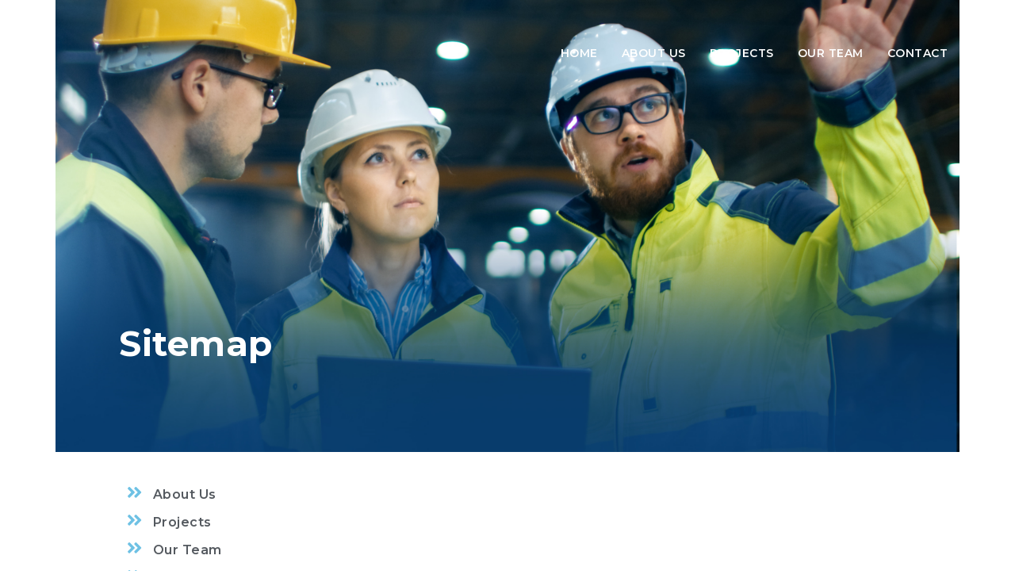

--- FILE ---
content_type: text/html; charset=UTF-8
request_url: https://www.poochconstruction.com/sitemap/
body_size: 17937
content:
<!doctype html>
<html lang="en">
<head>    
    <meta http-equiv="X-UA-Compatible" content="IE=edge">
    <link rel="profile" href="http://gmpg.org/xfn/11">
    <meta charset="UTF-8" >
    <meta name="viewport" content="width=device-width, initial-scale=1.0, maximum-scale=1.0, user-scalable=0" />   
    <link rel="pingback" href="https://www.poochconstruction.com/xmlrpc.php" />
    <title>sitemap &#8211; Pooch Construction</title><style id="rocket-critical-css">html{font-family:sans-serif;-webkit-text-size-adjust:100%;-ms-text-size-adjust:100%}body{margin:0}aside,footer,header,nav,section{display:block}a{background-color:transparent}img{border:0}*{-webkit-box-sizing:border-box;-moz-box-sizing:border-box;box-sizing:border-box}*:before,*:after{-webkit-box-sizing:border-box;-moz-box-sizing:border-box;box-sizing:border-box}html{font-size:10px}body{font-family:"Helvetica Neue",Helvetica,Arial,sans-serif;font-size:14px;line-height:1.42857143;color:#333;background-color:#fff}a{color:#337ab7;text-decoration:none}img{vertical-align:middle}.img-responsive{display:block;max-width:100%;height:auto}h4,h6{font-family:inherit;font-weight:500;line-height:1.1;color:inherit}h4,h6{margin-top:10px;margin-bottom:10px}h4{font-size:18px}h6{font-size:12px}p{margin:0 0 10px}ul{margin-top:0;margin-bottom:10px}.container{padding-right:15px;padding-left:15px;margin-right:auto;margin-left:auto}@media (min-width:768px){.container{width:750px}}@media (min-width:992px){.container{width:970px}}@media (min-width:1200px){.container{width:1170px}}.row{margin-right:-15px;margin-left:-15px}.col-sm-3,.col-md-3,.col-sm-4,.col-md-4,.col-xs-6,.col-sm-8,.col-md-8,.col-xs-12,.col-sm-12,.col-md-12{position:relative;min-height:1px;padding-right:15px;padding-left:15px}.col-xs-6,.col-xs-12{float:left}.col-xs-12{width:100%}.col-xs-6{width:50%}@media (min-width:768px){.col-sm-3,.col-sm-4,.col-sm-8,.col-sm-12{float:left}.col-sm-12{width:100%}.col-sm-8{width:66.66666667%}.col-sm-4{width:33.33333333%}.col-sm-3{width:25%}}@media (min-width:992px){.col-md-3,.col-md-4,.col-md-8,.col-md-12{float:left}.col-md-12{width:100%}.col-md-8{width:66.66666667%}.col-md-4{width:33.33333333%}.col-md-3{width:25%}}.container:before,.container:after,.row:before,.row:after{display:table;content:" "}.container:after,.row:after{clear:both}@-ms-viewport{width:device-width}body{color:#4d4d4d;font-family:'Oxygen',sans-serif;font-size:16px;line-height:1.6;letter-spacing:0.5px;font-weight:normal}.img-responsive{position:relative!important}img{width:auto;max-width:100%;height:auto}h4,h6{line-height:1.4;font-family:'Playfair Display',serif;font-weight:700}h4{font-weight:lighter}.header-top .logo .custom-logo{display:inline-block}.header-top .logo .logo-dark{display:none}a{outline:0;color:#4d4d4d}p{font-size:14px;line-height:28px;font-weight:lighter}.heading-wrap{background-size:cover;background-repeat:no-repeat;background-position:center;background-attachment:fixed}.heading-wrap .heading-layer{background:rgba(0,0,0,0.5)}.heading-wrap .heading-title{overflow:hidden}.heading-wrap .heading-title h4{text-align:center;font-weight:lighter;line-height:24px;color:#ffffff;padding:190px 0 90px;margin:0}.img-responsive.logo-dark{display:none}.footer-box{padding-top:3%;padding-bottom:4%;background-color:#2c3e50;color:#000000}.blog-article{padding:45px 15px}@media only screen and (max-width:767px){.heading-wrap{background-attachment:scroll!important}}.footer-box{padding-bottom:0}.footer-widget h6{font-size:24px;font-weight:lighter;line-height:17px;margin-bottom:20px}.heading-wrap .heading-title h4{font-size:55px;padding:130px 0 60px;line-height:55px}.blog-article{padding:50px 15px}@media screen and (max-width:767px){.heading-wrap .heading-title h4{font-size:32px;padding:100px 0 30px;line-height:42px}.footer-box{padding:30px 0 20px}.blog-article{padding:30px 15px}}.animated{-webkit-animation-duration:3s;animation-duration:3s;-webkit-animation-fill-mode:both;animation-fill-mode:both}@-webkit-keyframes slideInUp{from{-webkit-transform:translate3d(0,100%,0);transform:translate3d(0,100%,0);visibility:visible}to{-webkit-transform:translate3d(0,0,0);transform:translate3d(0,0,0)}}@keyframes slideInUp{from{-webkit-transform:translate3d(0,100%,0);transform:translate3d(0,100%,0);visibility:visible}to{-webkit-transform:translate3d(0,0,0);transform:translate3d(0,0,0)}}.slideInUp{-webkit-animation-name:slideInUp;animation-name:slideInUp}.header-top{min-height:70px;position:absolute;width:100%;z-index:111}.header-top .logo{position:relative;font:24px verdana;margin:10px auto}#menu-style,#menu-style ul,#menu-style ul li,#menu-style ul li a,#menu-style #menu-button{display:block;position:relative;-webkit-box-sizing:border-box;-moz-box-sizing:border-box;box-sizing:border-box;box-sizing:border-box}#menu-style ul{z-index:111;margin-bottom:0;-webkit-padding-start:0px}#menu-style:after,#menu-style>ul:after{content:".";display:block;clear:both;visibility:hidden;line-height:0;height:0}#menu-style{line-height:1;margin:15px 0;float:right}#menu-style>ul>li{float:left}#menu-style>ul>li>a{padding:15px 15px 15px 15px;font-size:14px;text-decoration:none;text-transform:uppercase;color:#fff;font-weight:400;outline:none;position:relative;z-index:111}#menu-style>ul>li::before,#menu-style>ul>li::after{position:absolute;top:50%;left:50%;width:70px;height:70px;border:2px solid #c1331b;border-radius:50%;content:'';opacity:0;-webkit-transform:translateX(-50%) translateY(-50%) scale(0.2);-moz-transform:translateX(-50%) translateY(-50%) scale(0.2);transform:translateX(-50%) translateY(-50%) scale(0.2)}#menu-style>ul>li::after{width:60px;height:60px;border-width:6px;-webkit-transform:translateX(-50%) translateY(-50%) scale(0.8);-moz-transform:translateX(-50%) translateY(-50%) scale(0.8);transform:translateX(-50%) translateY(-50%) scale(0.8)}#menu-style #menu-button{display:none}@media all and (min-width:768px) and (max-width:784px){#menu-style,#menu-style ul{display:inline-block!important}}@media all and (max-width:1024px),only screen and (-webkit-min-device-pixel-ratio:1) and (max-width:1024px),only screen and (-min--moz-device-pixel-ratio:2) and (max-width:1024px),only screen and (-o-min-device-pixel-ratio:2/1) and (max-width:1024px),only screen and (min-device-pixel-ratio:2) and (max-width:1024px),only screen and (min-resolution:192dpi) and (max-width:1024px),only screen and (min-resolution:2dppx) and (max-width:1024px){#menu-style{width:100%;margin-top:3px}#menu-style>ul>li:before{display:none}#menu-style .mobilemenu{width:100%;height:auto;visibility:visible!important;-webkit-transform:translate3d(0,0,0);transform:translate3d(0,0,0);margin-top:70px;background:#131541}#menu-style ul{width:100%;display:none}#menu-style ul li{width:100%;height:auto;border-top:1px solid #ddd}#menu-style ul li a{width:100%;color:#fff;padding:10px 25px;border-bottom:0}#menu-style>ul>li{float:none;display:block}#menu-style #menu-button{display:block;color:#000000;font-size:12px;text-transform:uppercase;margin-top:5px;margin-bottom:10px;padding:23px 29px;float:right}#menu-style #menu-button::after{content:'';position:absolute;top:20px;right:20px;display:block;width:22px;height:2px;background:#131541}#menu-style #menu-button::before{content:'';position:absolute;top:25px;right:20px;display:block;width:22px;height:7px;border-top:2px solid #EF4C23;border-bottom:2px solid #EF4C23}.mob_nav{opacity:0.9;padding:0;position:relative;right:0;margin-top:-70px;width:100%}#menu-style>ul>li::after{border:none}}.footer-box{padding-bottom:0}.footer-widget h6{font-size:24px;font-weight:lighter;line-height:17px;margin-bottom:20px}.heading-wrap .heading-title h4{font-size:32px;padding:130px 0 60px;line-height:55px}.blog-article{padding:50px 15px}@media screen and (max-width:767px){.heading-wrap .heading-title h4{font-size:32px;padding:100px 0 30px;line-height:42px}.footer-box{padding:30px 0 20px}.blog-article{padding:30px 15px}}@keyframes slideInUp{from{transform:translate3d(0,100%,0);visibility:visible}to{transform:translate3d(0,0,0)}}.slideInUp{animation-name:slideInUp}.elementor-screen-only{position:absolute;top:-10000em;width:1px;height:1px;margin:-1px;padding:0;overflow:hidden;clip:rect(0,0,0,0);border:0}.elementor{-webkit-hyphens:manual;-ms-hyphens:manual;hyphens:manual}.elementor *,.elementor :after,.elementor :before{-webkit-box-sizing:border-box;box-sizing:border-box}.elementor a{-webkit-box-shadow:none;box-shadow:none;text-decoration:none}:root{--page-title-display:block}.elementor-section{position:relative}.elementor-section .elementor-container{display:-webkit-box;display:-ms-flexbox;display:flex;margin-right:auto;margin-left:auto;position:relative}@media (max-width:1024px){.elementor-section .elementor-container{-ms-flex-wrap:wrap;flex-wrap:wrap}}.elementor-section.elementor-section-stretched{position:relative;width:100%}.elementor-widget-wrap{position:relative;width:100%;-ms-flex-wrap:wrap;flex-wrap:wrap;-ms-flex-line-pack:start;align-content:flex-start}.elementor:not(.elementor-bc-flex-widget) .elementor-widget-wrap{display:-webkit-box;display:-ms-flexbox;display:flex}.elementor-widget-wrap>.elementor-element{width:100%}.elementor-widget{position:relative}.elementor-column{min-height:1px}.elementor-column{position:relative;display:-webkit-box;display:-ms-flexbox;display:flex}.elementor-column-gap-default>.elementor-column>.elementor-element-populated{padding:10px}@media (min-width:768px){.elementor-column.elementor-col-50{width:50%}}@media (max-width:767px){.elementor-column{width:100%}}@media (min-width:1025px){#elementor-device-mode:after{content:"desktop"}}@media (min-width:768px) and (max-width:1024px){#elementor-device-mode:after{content:"tablet"}}@media (max-width:767px){#elementor-device-mode:after{content:"mobile"}}.elementor-heading-title{padding:0;margin:0;line-height:1}.elementor-widget .elementor-icon-list-items{list-style-type:none;margin:0;padding:0}.elementor-widget .elementor-icon-list-item{margin:0;padding:0;position:relative}.elementor-widget .elementor-icon-list-item:after{position:absolute;bottom:0;width:100%}.elementor-widget .elementor-icon-list-item,.elementor-widget .elementor-icon-list-item a{display:-webkit-box;display:-ms-flexbox;display:flex;-webkit-box-align:start;-ms-flex-align:start;align-items:flex-start}.elementor-widget .elementor-icon-list-icon+.elementor-icon-list-text{-ms-flex-item-align:center;align-self:center;padding-left:5px}.elementor-widget .elementor-icon-list-icon{-ms-flex-negative:0;flex-shrink:0}.elementor-widget .elementor-icon-list-icon i{width:1.25em}.elementor-widget.elementor-list-item-link-full_width a{width:100%}.elementor-widget:not(.elementor-align-right) .elementor-icon-list-item:after{left:0}.elementor-widget:not(.elementor-align-left) .elementor-icon-list-item:after{right:0}@media (max-width:1024px){.elementor-widget:not(.elementor-tablet-align-right) .elementor-icon-list-item:after{left:0}.elementor-widget:not(.elementor-tablet-align-left) .elementor-icon-list-item:after{right:0}}@media (max-width:767px){.elementor-widget:not(.elementor-mobile-align-right) .elementor-icon-list-item:after{left:0}.elementor-widget:not(.elementor-mobile-align-left) .elementor-icon-list-item:after{right:0}}.animated{-webkit-animation-duration:1.25s;animation-duration:1.25s}@media (prefers-reduced-motion:reduce){.animated{-webkit-animation:none;animation:none}}.elementor .elementor-element ul.elementor-icon-list-items{padding:0}.elementor-kit-426{--e-global-color-primary:#6EC1E4;--e-global-color-secondary:#54595F;--e-global-color-text:#7A7A7A;--e-global-color-accent:#61CE70;--e-global-typography-primary-font-family:"Roboto";--e-global-typography-primary-font-weight:600;--e-global-typography-secondary-font-family:"Roboto Slab";--e-global-typography-secondary-font-weight:400;--e-global-typography-text-font-family:"Roboto";--e-global-typography-text-font-weight:400;--e-global-typography-accent-font-family:"Roboto";--e-global-typography-accent-font-weight:500}.elementor-widget-heading .elementor-heading-title{color:var(--e-global-color-primary);font-family:var(--e-global-typography-primary-font-family),Sans-serif;font-weight:var(--e-global-typography-primary-font-weight)}.elementor-widget-icon-list .elementor-icon-list-item:not(:last-child):after{border-color:var(--e-global-color-text)}.elementor-widget-icon-list .elementor-icon-list-icon i{color:var(--e-global-color-primary)}.elementor-widget-icon-list .elementor-icon-list-text{color:var(--e-global-color-secondary)}.elementor-widget-icon-list .elementor-icon-list-item,.elementor-widget-icon-list .elementor-icon-list-item a{font-family:var(--e-global-typography-text-font-family),Sans-serif;font-weight:var(--e-global-typography-text-font-weight)}.elementor-1217 .elementor-element.elementor-element-ee5ee9b>.elementor-container>.elementor-column>.elementor-widget-wrap{align-content:center;align-items:center}.elementor-1217 .elementor-element.elementor-element-ee5ee9b:not(.elementor-motion-effects-element-type-background){background-image:url("https://www.poochconstruction.com/wp-content/uploads/2021/05/About-Us@2x.png");background-position:top center;background-repeat:no-repeat;background-size:cover}.elementor-1217 .elementor-element.elementor-element-ee5ee9b{margin-top:-54px;margin-bottom:0px;padding:400px 80px 100px 0px}.elementor-1217 .elementor-element.elementor-element-164936e>.elementor-element-populated{padding:15px 0px 015px 80px}.elementor-1217 .elementor-element.elementor-element-0c90fbe .elementor-heading-title{color:#FFFFFF;font-family:"Montserrat",Sans-serif;font-size:44px;font-weight:bold}.elementor-1217 .elementor-element.elementor-element-15510cd{padding:30px 80px 30px 80px}.elementor-1217 .elementor-element.elementor-element-707d99f .elementor-icon-list-items:not(.elementor-inline-items) .elementor-icon-list-item:not(:last-child){padding-bottom:calc(9px/2)}.elementor-1217 .elementor-element.elementor-element-707d99f .elementor-icon-list-items:not(.elementor-inline-items) .elementor-icon-list-item:not(:first-child){margin-top:calc(9px/2)}.elementor-1217 .elementor-element.elementor-element-707d99f .elementor-icon-list-icon i{font-size:22px}.elementor-1217 .elementor-element.elementor-element-707d99f .elementor-icon-list-item,.elementor-1217 .elementor-element.elementor-element-707d99f .elementor-icon-list-item a{font-family:"Montserrat",Sans-serif;font-weight:600}@media (min-width:768px){.elementor-1217 .elementor-element.elementor-element-164936e{width:60%}.elementor-1217 .elementor-element.elementor-element-2afa06e{width:40%}}@media (max-width:767px){.elementor-1217 .elementor-element.elementor-element-ee5ee9b{padding:150px 10px 10px 10px}}.fas{-moz-osx-font-smoothing:grayscale;-webkit-font-smoothing:antialiased;display:inline-block;font-style:normal;font-variant:normal;text-rendering:auto;line-height:1}.fa-angle-double-right:before{content:"\f101"}.fas{font-family:"Font Awesome 5 Free";font-weight:900}</style><link rel="preload" href="https://fonts.googleapis.com/css?family=Playfair%20Display%3A400%2C400i%2C700%2C700i%2C900%2C900i%7COxygen%3A300%2C400%2C700%7CRoboto%3A100%2C100italic%2C200%2C200italic%2C300%2C300italic%2C400%2C400italic%2C500%2C500italic%2C600%2C600italic%2C700%2C700italic%2C800%2C800italic%2C900%2C900italic%7CRoboto%20Slab%3A100%2C100italic%2C200%2C200italic%2C300%2C300italic%2C400%2C400italic%2C500%2C500italic%2C600%2C600italic%2C700%2C700italic%2C800%2C800italic%2C900%2C900italic%7CMontserrat%3A100%2C100italic%2C200%2C200italic%2C300%2C300italic%2C400%2C400italic%2C500%2C500italic%2C600%2C600italic%2C700%2C700italic%2C800%2C800italic%2C900%2C900italic&#038;display=swap" data-rocket-async="style" as="style" onload="this.onload=null;this.rel='stylesheet'" />
<meta name='robots' content='max-image-preview:large' />
<link rel='dns-prefetch' href='//fonts.googleapis.com' />
<link href='https://fonts.gstatic.com' crossorigin rel='preconnect' />
<link rel="alternate" type="application/rss+xml" title="Pooch Construction &raquo; Feed" href="https://www.poochconstruction.com/feed/" />
<link rel="alternate" type="application/rss+xml" title="Pooch Construction &raquo; Comments Feed" href="https://www.poochconstruction.com/comments/feed/" />
<style type="text/css">
img.wp-smiley,
img.emoji {
	display: inline !important;
	border: none !important;
	box-shadow: none !important;
	height: 1em !important;
	width: 1em !important;
	margin: 0 0.07em !important;
	vertical-align: -0.1em !important;
	background: none !important;
	padding: 0 !important;
}
</style>
	<link rel='preload'  href='https://www.poochconstruction.com/wp-includes/css/classic-themes.min.css?ver=6.2.8' data-rocket-async="style" as="style" onload="this.onload=null;this.rel='stylesheet'" type='text/css' media='all' />
<style id='global-styles-inline-css' type='text/css'>
body{--wp--preset--color--black: #000000;--wp--preset--color--cyan-bluish-gray: #abb8c3;--wp--preset--color--white: #ffffff;--wp--preset--color--pale-pink: #f78da7;--wp--preset--color--vivid-red: #cf2e2e;--wp--preset--color--luminous-vivid-orange: #ff6900;--wp--preset--color--luminous-vivid-amber: #fcb900;--wp--preset--color--light-green-cyan: #7bdcb5;--wp--preset--color--vivid-green-cyan: #00d084;--wp--preset--color--pale-cyan-blue: #8ed1fc;--wp--preset--color--vivid-cyan-blue: #0693e3;--wp--preset--color--vivid-purple: #9b51e0;--wp--preset--gradient--vivid-cyan-blue-to-vivid-purple: linear-gradient(135deg,rgba(6,147,227,1) 0%,rgb(155,81,224) 100%);--wp--preset--gradient--light-green-cyan-to-vivid-green-cyan: linear-gradient(135deg,rgb(122,220,180) 0%,rgb(0,208,130) 100%);--wp--preset--gradient--luminous-vivid-amber-to-luminous-vivid-orange: linear-gradient(135deg,rgba(252,185,0,1) 0%,rgba(255,105,0,1) 100%);--wp--preset--gradient--luminous-vivid-orange-to-vivid-red: linear-gradient(135deg,rgba(255,105,0,1) 0%,rgb(207,46,46) 100%);--wp--preset--gradient--very-light-gray-to-cyan-bluish-gray: linear-gradient(135deg,rgb(238,238,238) 0%,rgb(169,184,195) 100%);--wp--preset--gradient--cool-to-warm-spectrum: linear-gradient(135deg,rgb(74,234,220) 0%,rgb(151,120,209) 20%,rgb(207,42,186) 40%,rgb(238,44,130) 60%,rgb(251,105,98) 80%,rgb(254,248,76) 100%);--wp--preset--gradient--blush-light-purple: linear-gradient(135deg,rgb(255,206,236) 0%,rgb(152,150,240) 100%);--wp--preset--gradient--blush-bordeaux: linear-gradient(135deg,rgb(254,205,165) 0%,rgb(254,45,45) 50%,rgb(107,0,62) 100%);--wp--preset--gradient--luminous-dusk: linear-gradient(135deg,rgb(255,203,112) 0%,rgb(199,81,192) 50%,rgb(65,88,208) 100%);--wp--preset--gradient--pale-ocean: linear-gradient(135deg,rgb(255,245,203) 0%,rgb(182,227,212) 50%,rgb(51,167,181) 100%);--wp--preset--gradient--electric-grass: linear-gradient(135deg,rgb(202,248,128) 0%,rgb(113,206,126) 100%);--wp--preset--gradient--midnight: linear-gradient(135deg,rgb(2,3,129) 0%,rgb(40,116,252) 100%);--wp--preset--duotone--dark-grayscale: url('#wp-duotone-dark-grayscale');--wp--preset--duotone--grayscale: url('#wp-duotone-grayscale');--wp--preset--duotone--purple-yellow: url('#wp-duotone-purple-yellow');--wp--preset--duotone--blue-red: url('#wp-duotone-blue-red');--wp--preset--duotone--midnight: url('#wp-duotone-midnight');--wp--preset--duotone--magenta-yellow: url('#wp-duotone-magenta-yellow');--wp--preset--duotone--purple-green: url('#wp-duotone-purple-green');--wp--preset--duotone--blue-orange: url('#wp-duotone-blue-orange');--wp--preset--font-size--small: 13px;--wp--preset--font-size--medium: 20px;--wp--preset--font-size--large: 36px;--wp--preset--font-size--x-large: 42px;--wp--preset--spacing--20: 0.44rem;--wp--preset--spacing--30: 0.67rem;--wp--preset--spacing--40: 1rem;--wp--preset--spacing--50: 1.5rem;--wp--preset--spacing--60: 2.25rem;--wp--preset--spacing--70: 3.38rem;--wp--preset--spacing--80: 5.06rem;--wp--preset--shadow--natural: 6px 6px 9px rgba(0, 0, 0, 0.2);--wp--preset--shadow--deep: 12px 12px 50px rgba(0, 0, 0, 0.4);--wp--preset--shadow--sharp: 6px 6px 0px rgba(0, 0, 0, 0.2);--wp--preset--shadow--outlined: 6px 6px 0px -3px rgba(255, 255, 255, 1), 6px 6px rgba(0, 0, 0, 1);--wp--preset--shadow--crisp: 6px 6px 0px rgba(0, 0, 0, 1);}:where(.is-layout-flex){gap: 0.5em;}body .is-layout-flow > .alignleft{float: left;margin-inline-start: 0;margin-inline-end: 2em;}body .is-layout-flow > .alignright{float: right;margin-inline-start: 2em;margin-inline-end: 0;}body .is-layout-flow > .aligncenter{margin-left: auto !important;margin-right: auto !important;}body .is-layout-constrained > .alignleft{float: left;margin-inline-start: 0;margin-inline-end: 2em;}body .is-layout-constrained > .alignright{float: right;margin-inline-start: 2em;margin-inline-end: 0;}body .is-layout-constrained > .aligncenter{margin-left: auto !important;margin-right: auto !important;}body .is-layout-constrained > :where(:not(.alignleft):not(.alignright):not(.alignfull)){max-width: var(--wp--style--global--content-size);margin-left: auto !important;margin-right: auto !important;}body .is-layout-constrained > .alignwide{max-width: var(--wp--style--global--wide-size);}body .is-layout-flex{display: flex;}body .is-layout-flex{flex-wrap: wrap;align-items: center;}body .is-layout-flex > *{margin: 0;}:where(.wp-block-columns.is-layout-flex){gap: 2em;}.has-black-color{color: var(--wp--preset--color--black) !important;}.has-cyan-bluish-gray-color{color: var(--wp--preset--color--cyan-bluish-gray) !important;}.has-white-color{color: var(--wp--preset--color--white) !important;}.has-pale-pink-color{color: var(--wp--preset--color--pale-pink) !important;}.has-vivid-red-color{color: var(--wp--preset--color--vivid-red) !important;}.has-luminous-vivid-orange-color{color: var(--wp--preset--color--luminous-vivid-orange) !important;}.has-luminous-vivid-amber-color{color: var(--wp--preset--color--luminous-vivid-amber) !important;}.has-light-green-cyan-color{color: var(--wp--preset--color--light-green-cyan) !important;}.has-vivid-green-cyan-color{color: var(--wp--preset--color--vivid-green-cyan) !important;}.has-pale-cyan-blue-color{color: var(--wp--preset--color--pale-cyan-blue) !important;}.has-vivid-cyan-blue-color{color: var(--wp--preset--color--vivid-cyan-blue) !important;}.has-vivid-purple-color{color: var(--wp--preset--color--vivid-purple) !important;}.has-black-background-color{background-color: var(--wp--preset--color--black) !important;}.has-cyan-bluish-gray-background-color{background-color: var(--wp--preset--color--cyan-bluish-gray) !important;}.has-white-background-color{background-color: var(--wp--preset--color--white) !important;}.has-pale-pink-background-color{background-color: var(--wp--preset--color--pale-pink) !important;}.has-vivid-red-background-color{background-color: var(--wp--preset--color--vivid-red) !important;}.has-luminous-vivid-orange-background-color{background-color: var(--wp--preset--color--luminous-vivid-orange) !important;}.has-luminous-vivid-amber-background-color{background-color: var(--wp--preset--color--luminous-vivid-amber) !important;}.has-light-green-cyan-background-color{background-color: var(--wp--preset--color--light-green-cyan) !important;}.has-vivid-green-cyan-background-color{background-color: var(--wp--preset--color--vivid-green-cyan) !important;}.has-pale-cyan-blue-background-color{background-color: var(--wp--preset--color--pale-cyan-blue) !important;}.has-vivid-cyan-blue-background-color{background-color: var(--wp--preset--color--vivid-cyan-blue) !important;}.has-vivid-purple-background-color{background-color: var(--wp--preset--color--vivid-purple) !important;}.has-black-border-color{border-color: var(--wp--preset--color--black) !important;}.has-cyan-bluish-gray-border-color{border-color: var(--wp--preset--color--cyan-bluish-gray) !important;}.has-white-border-color{border-color: var(--wp--preset--color--white) !important;}.has-pale-pink-border-color{border-color: var(--wp--preset--color--pale-pink) !important;}.has-vivid-red-border-color{border-color: var(--wp--preset--color--vivid-red) !important;}.has-luminous-vivid-orange-border-color{border-color: var(--wp--preset--color--luminous-vivid-orange) !important;}.has-luminous-vivid-amber-border-color{border-color: var(--wp--preset--color--luminous-vivid-amber) !important;}.has-light-green-cyan-border-color{border-color: var(--wp--preset--color--light-green-cyan) !important;}.has-vivid-green-cyan-border-color{border-color: var(--wp--preset--color--vivid-green-cyan) !important;}.has-pale-cyan-blue-border-color{border-color: var(--wp--preset--color--pale-cyan-blue) !important;}.has-vivid-cyan-blue-border-color{border-color: var(--wp--preset--color--vivid-cyan-blue) !important;}.has-vivid-purple-border-color{border-color: var(--wp--preset--color--vivid-purple) !important;}.has-vivid-cyan-blue-to-vivid-purple-gradient-background{background: var(--wp--preset--gradient--vivid-cyan-blue-to-vivid-purple) !important;}.has-light-green-cyan-to-vivid-green-cyan-gradient-background{background: var(--wp--preset--gradient--light-green-cyan-to-vivid-green-cyan) !important;}.has-luminous-vivid-amber-to-luminous-vivid-orange-gradient-background{background: var(--wp--preset--gradient--luminous-vivid-amber-to-luminous-vivid-orange) !important;}.has-luminous-vivid-orange-to-vivid-red-gradient-background{background: var(--wp--preset--gradient--luminous-vivid-orange-to-vivid-red) !important;}.has-very-light-gray-to-cyan-bluish-gray-gradient-background{background: var(--wp--preset--gradient--very-light-gray-to-cyan-bluish-gray) !important;}.has-cool-to-warm-spectrum-gradient-background{background: var(--wp--preset--gradient--cool-to-warm-spectrum) !important;}.has-blush-light-purple-gradient-background{background: var(--wp--preset--gradient--blush-light-purple) !important;}.has-blush-bordeaux-gradient-background{background: var(--wp--preset--gradient--blush-bordeaux) !important;}.has-luminous-dusk-gradient-background{background: var(--wp--preset--gradient--luminous-dusk) !important;}.has-pale-ocean-gradient-background{background: var(--wp--preset--gradient--pale-ocean) !important;}.has-electric-grass-gradient-background{background: var(--wp--preset--gradient--electric-grass) !important;}.has-midnight-gradient-background{background: var(--wp--preset--gradient--midnight) !important;}.has-small-font-size{font-size: var(--wp--preset--font-size--small) !important;}.has-medium-font-size{font-size: var(--wp--preset--font-size--medium) !important;}.has-large-font-size{font-size: var(--wp--preset--font-size--large) !important;}.has-x-large-font-size{font-size: var(--wp--preset--font-size--x-large) !important;}
.wp-block-navigation a:where(:not(.wp-element-button)){color: inherit;}
:where(.wp-block-columns.is-layout-flex){gap: 2em;}
.wp-block-pullquote{font-size: 1.5em;line-height: 1.6;}
</style>
<link rel='preload'  href='https://usercontent.one/wp/www.poochconstruction.com/wp-content/themes/college-education/style.css?ver=6.2.8&media=1691745236' data-rocket-async="style" as="style" onload="this.onload=null;this.rel='stylesheet'" type='text/css' media='all' />
<link rel='preload'  href='https://usercontent.one/wp/www.poochconstruction.com/wp-content/themes/college-education-child/style.css?ver=6.2.8&media=1691745236' data-rocket-async="style" as="style" onload="this.onload=null;this.rel='stylesheet'" type='text/css' media='all' />


<link rel='preload'  href='https://usercontent.one/wp/www.poochconstruction.com/wp-content/themes/college-education/assets/css/bootstrap.css?media=1691745236' data-rocket-async="style" as="style" onload="this.onload=null;this.rel='stylesheet'" type='text/css' media='all' />
<link rel='preload'  href='https://usercontent.one/wp/www.poochconstruction.com/wp-content/plugins/elementor/assets/lib/font-awesome/css/font-awesome.min.css?ver=4.7.0&media=1691745236' data-rocket-async="style" as="style" onload="this.onload=null;this.rel='stylesheet'" type='text/css' media='all' />
<link rel='preload'  href='https://usercontent.one/wp/www.poochconstruction.com/wp-content/themes/college-education/assets/css/default.css?media=1691745236' data-rocket-async="style" as="style" onload="this.onload=null;this.rel='stylesheet'" type='text/css' media='all' />
<link rel='preload'  href='https://usercontent.one/wp/www.poochconstruction.com/wp-content/themes/college-education/assets/css/animate.css?media=1691745236' data-rocket-async="style" as="style" onload="this.onload=null;this.rel='stylesheet'" type='text/css' media='all' />
<link rel='preload'  href='https://usercontent.one/wp/www.poochconstruction.com/wp-content/themes/college-education/assets/css/college-education.css?media=1691745236' data-rocket-async="style" as="style" onload="this.onload=null;this.rel='stylesheet'" type='text/css' media='all' />
<link rel='preload'  href='https://usercontent.one/wp/www.poochconstruction.com/wp-content/themes/college-education-child/style.css?ver=6.2.8&media=1691745236' data-rocket-async="style" as="style" onload="this.onload=null;this.rel='stylesheet'" type='text/css' media='all' />
<style id='college_education_style-inline-css' type='text/css'>
body{
      background: #ffffff;
    }
    .navbar {
      background: transparent;
    }
    .college-education-fixed-top,.college-education-fixed-top #cssmenu ul.sub-menu{
      background-color: transparent;
    }
    #top-menu ul ul li a{
      background-color: #000000;
    }
    .fixed-header #top-menu ul ul li a{
      background-color: #fff;
    }
    .fixed-header,.fixed-header #cssmenu ul.sub-menu,.fixed-header #top-menu ul{
      background-color: #fff;
    }
    .header-top.no-transparent{
      position:relative; 
      background-color:transparent;
    }#top-menu .logo img ,.header-top .logo img , #college_education_navigation .main-logo img{ max-height: 45px;   }.blog-heading-wrap {background-image:url(https://usercontent.one/wp/www.poochconstruction.com/wp-content/uploads/2021/05/project.jpg?media=1691745236);}#top-menu, #top-menu ul, #top-menu ul li,#top-menu ul li a, #top-menu #menu-button,
    #cssmenu, #cssmenu ul, #cssmenu ul li,#cssmenu ul li a,
    #cssmenu #menu-button,.logo-light, .logo-light a {
      color: #073d70;
    }    
    .fixed-header  #top-menu > ul > li > a,.fixed-header #top-menu  ul ul li  a,
    .fixed-header #cssmenu > ul > li > a,.fixed-header #cssmenu ul ul li a,
    .logo-dark a, .logo-dark{
      color: #000; 
    }
    #top-menu .menu-global{border-top: 2px solid #073d70; }
    #top-menu > ul > li:hover > a, #top-menu ul li.active a{border-top: 2px solid #073d70;}
    .fixed-header #top-menu > ul > li:hover > a, .fixed-header #top-menu ul li.active a
    {
      color: #000;
    }
    .fixed-header  #top-menu .menu-global{border-top: 2px solid #000; }

    *::selection,.silver-package-bg,#menu-line,.menu-left li:hover:before{
      background-color: #000000;
    }
    .title-data h2 a,.btn-light:focus,.btn-light:hover,a:hover, a:focus,.package-feature h6,.menu-left h6,.sow-slide-nav a:hover .sow-sld-icon-themeDefault-left,.sow-slide-nav a:hover .sow-sld-icon-themeDefault-right, .menu-left ul li a:hover, .menu-left ul li.active a, .recentcomments:hover,.blog-carousel .blog-carousel-title h4,
    .gallery-item .ovelay .content .lightbox:hover, .gallery-item:hover .ovelay .content .imag-alt a:hover{
      color: #000000;
    }
       
    .btn-blank{
      box-shadow: inset 0 0 0 1px #000000;
    }
    .btn-blank:hover:before, .btn-blank:focus:before, .btn-blank:active:before{
      box-shadow: inset 10px 0 0 0px #000000;
    }
    .contact-me.darkForm input[type=submit],.contact-me.lightForm input[type=submit]:hover {
      background: #071414;
      box-shadow: inset 10px 0 0 0px #000000;
    }
    .btn-nav:focus, .btn-nav:hover,.menu-left li a:hover:before, .menu-left li.active:before, .services-tabs-left li:hover:before, .services-tabs-left li.active:before, ul#recentcomments li:hover:before,.btn-speechblue:before,.search-submit:hover, .search-submit:focus {
      background: #000000;
    }
    .contact-me.lightForm input[type=submit],.contact-me.darkForm input[type=submit]:hover {
      background: #000000;
      box-shadow: inset 10px 0 0 0px #071414;
    }
    .menu-left ul li,.menu-left ul li span, body,.comment-form input, .comment-form textarea,input::-webkit-input-placeholder,textarea::-webkit-input-placeholder,time,.menu-left ul li a, .services-tabs-left li a, .menu-left ul li .comment-author-link a, .menu-left ul li.recentcomments a,caption{
      color: #071414;
    }
    input:-moz-placeholder{
      color: #071414;
    }
    input::-moz-placeholder{
      color: #071414;
    }
    input:-ms-input-placeholder{
      color: #071414;
    }
    a,.comment .comment-reply-link,.services-tabs-left li a:hover, .services-tabs-left li.active a{
      color: #071414;
    }
    .menu-left li:before,.menu-left h6::after,.btn-blank:hover:before, .btn-blank:focus:before, .btn-blank:active:before,.package-feature h6::after,.counter-box p:before,.menu-left li:before, .services-tabs-left li:before,.btn-blank:before,.search-submit{
      background: #071414;
    }
    .comment-form p.form-submit,.btn-speechblue{
    }
    .comment-form .form-submit:hover::before,.btn-speechblue:hover:before, .btn-speechblue:focus:before, .btn-speechblue:active:before{
      box-shadow: inset 10px 0 0 0px #071414;
      background: #000000;
    }
    .contact-me.darkForm input:focus, .contact-me.lightForm input:focus, .contact-me.darkForm textarea:focus, .contact-me.lightForm textarea:focus,
    blockquote,
    .comment-form input:focus, .comment-form textarea:focus{
      border-color: #000000;
    }   
    .footer-box{
      background:#073d70;
    }
    .footer-box div,.footer-box .widget-title,.footer-box p,.footer-box .textwidget p,.footer-box div,.footer-box h1,.footer-box h2,.footer-box h3,.footer-box h4,.footer-box h5,.footer-box h6 {
      color: #ffffff;
    }
    .footer-box .footer-widget ul li a,.footer-widget .tagcloud a{
      color:#ffffff;
    }
    .footer-box .footer-widget ul li a:hover, .footer-widget .tagcloud a:hover{
      color:#ffffff;
    }
    .footer-box .tagcloud > a:hover{
      background:#ffffff;
    }
    .footer-wrap .copyright p{
      color: #ffffff;
    }
    .footer-wrap a,.footer-wrap.style2 .footer-nav ul li a{
      color: #ffffff;
    }
    .footer-wrap .copyright a:hover,.footer-wrap a:hover,.footer-wrap.style2 .footer-nav ul li a:hover,.footer-wrap.style2 .copyright a:hover,.footer-wrap.style1 .copyright a:hover{
      color: #ffffff;
    }
    
    /* Menu Css Cutomization */
    
      /*main top menu text color*/

      #menu-style > ul > li > a {
        color: #073d70;
      }

      /*sub menu text color*/

      #menu-style ul ul li a{
        color: #073d70;
      }

      /*main top menu text Scroll color*/

      .fixed-header #menu-style > ul > li > a{
        color: #000;
      }

      /*sub menu text Scroll color*/

      .fixed-header #menu-style ul ul li a{
        color: #000;
      }

      /*sub menu background color*/

      #menu-style ul ul li a{
        background-color: #071414;
      }

      /*sub menu Scroll background color*/

      .fixed-header #menu-style ul ul li a {
        background-color: #ffffff;
      } 

      /*sub menu background hover color*/

      #menu-style ul ul li a:hover {
        background-color: #000000;
      }      

      /*all top menu hover effect border color*/

      #menu-style > ul > li::before, #menu-style > ul > li::after{
           border-color: #000000;
        }

      
      /*all menu arrow border color*/

      #menu-style > ul > li.has-sub > a::after, #menu-style ul ul li.has-sub > a::after {
           border-color: #073d70;
        }

        /*all menu scroll arrow border color*/

      .fixed-header #menu-style > ul > li.has-sub > a::after, .fixed-header #menu-style ul ul li.has-sub > a::after{
           border-color: #000;
        }

      @media only screen and (max-width: 1024px){
        
      /*all menu arrow border color*/
      #menu-style #menu-button::before,#menu-style .menu-opened::after
        {
           border-color: #073d70;
        }

      /*all menu scroll arrow border color*/
      .fixed-header #menu-style #menu-button::before, .fixed-header #menu-style .menu-opened::after{
           border-color: #000 ;
        }

      /*all menu arrow background border color*/      
      #menu-style #menu-button::after{
          background-color: #073d70;
        }

      /*all menu scroll arrow background border color*/      
      .fixed-header #menu-style #menu-button::after {
          background-color: #000;
        } 

      /*mobile menu background color*/
      #menu-style .mobilemenu li a
        {
           background-color: #ffffff;
           color: #000;
        }

        #menu-style .mobilemenu li a:hover{
           background-color: #000000;
        }

        #menu-style .mobilemenu li:hover > a{
           background-color: #000000;
        }       

        #menu-style .submenu-button::before, #menu-style .submenu-button::after {
           background-color: #000;
        }    

      }   
      /*  Menu Css Cutomization */
    
</style>
<link rel='preload'  href='https://usercontent.one/wp/www.poochconstruction.com/wp-content/plugins/elementor/assets/lib/eicons/css/elementor-icons.min.css?ver=5.27.0&media=1691745236' data-rocket-async="style" as="style" onload="this.onload=null;this.rel='stylesheet'" type='text/css' media='all' />
<link rel='preload'  href='https://usercontent.one/wp/www.poochconstruction.com/wp-content/plugins/elementor/assets/css/frontend.min.css?ver=3.19.2&media=1691745236' data-rocket-async="style" as="style" onload="this.onload=null;this.rel='stylesheet'" type='text/css' media='all' />
<link rel='preload'  href='https://usercontent.one/wp/www.poochconstruction.com/wp-content/plugins/elementor/assets/lib/swiper/css/swiper.min.css?ver=5.3.6&media=1691745236' data-rocket-async="style" as="style" onload="this.onload=null;this.rel='stylesheet'" type='text/css' media='all' />
<link rel='preload'  href='https://usercontent.one/wp/www.poochconstruction.com/wp-content/uploads/elementor/css/post-426.css?media=1691745236?ver=1708706287' data-rocket-async="style" as="style" onload="this.onload=null;this.rel='stylesheet'" type='text/css' media='all' />
<link rel='preload'  href='https://usercontent.one/wp/www.poochconstruction.com/wp-content/uploads/elementor/css/global.css?media=1691745236?ver=1708706288' data-rocket-async="style" as="style" onload="this.onload=null;this.rel='stylesheet'" type='text/css' media='all' />
<link rel='preload'  href='https://usercontent.one/wp/www.poochconstruction.com/wp-content/uploads/elementor/css/post-1217.css?media=1691745236?ver=1708792328' data-rocket-async="style" as="style" onload="this.onload=null;this.rel='stylesheet'" type='text/css' media='all' />
<link rel='preload'  href='https://usercontent.one/wp/www.poochconstruction.com/wp-content/plugins/essential-addons-for-elementor-lite/assets/front-end/css/view/general.min.css?ver=5.9.10&media=1691745236' data-rocket-async="style" as="style" onload="this.onload=null;this.rel='stylesheet'" type='text/css' media='all' />

<link rel='preload'  href='https://usercontent.one/wp/www.poochconstruction.com/wp-content/plugins/elementor/assets/lib/font-awesome/css/fontawesome.min.css?ver=5.15.3&media=1691745236' data-rocket-async="style" as="style" onload="this.onload=null;this.rel='stylesheet'" type='text/css' media='all' />
<link rel='preload'  href='https://usercontent.one/wp/www.poochconstruction.com/wp-content/plugins/elementor/assets/lib/font-awesome/css/solid.min.css?ver=5.15.3&media=1691745236' data-rocket-async="style" as="style" onload="this.onload=null;this.rel='stylesheet'" type='text/css' media='all' />
<link rel="preconnect" href="https://fonts.gstatic.com/" crossorigin><script type='text/javascript' src='https://www.poochconstruction.com/wp-includes/js/jquery/jquery.min.js?ver=3.6.4' id='jquery-core-js' defer></script>
<script type='text/javascript' src='https://www.poochconstruction.com/wp-includes/js/jquery/jquery-migrate.min.js?ver=3.4.0' id='jquery-migrate-js' defer></script>
<link rel="https://api.w.org/" href="https://www.poochconstruction.com/wp-json/" /><link rel="alternate" type="application/json" href="https://www.poochconstruction.com/wp-json/wp/v2/pages/1217" /><link rel="EditURI" type="application/rsd+xml" title="RSD" href="https://www.poochconstruction.com/xmlrpc.php?rsd" />
<link rel="wlwmanifest" type="application/wlwmanifest+xml" href="https://www.poochconstruction.com/wp-includes/wlwmanifest.xml" />
<meta name="generator" content="WordPress 6.2.8" />
<link rel="canonical" href="https://www.poochconstruction.com/sitemap/" />
<link rel='shortlink' href='https://www.poochconstruction.com/?p=1217' />
		<!-- Custom Logo: hide header text -->
		<style id="custom-logo-css" type="text/css">
			.img-responsive, .site-description {
				position: absolute;
				clip: rect(1px, 1px, 1px, 1px);
			}
		</style>
		<link rel="alternate" type="application/json+oembed" href="https://www.poochconstruction.com/wp-json/oembed/1.0/embed?url=https%3A%2F%2Fwww.poochconstruction.com%2Fsitemap%2F" />
<link rel="alternate" type="text/xml+oembed" href="https://www.poochconstruction.com/wp-json/oembed/1.0/embed?url=https%3A%2F%2Fwww.poochconstruction.com%2Fsitemap%2F&#038;format=xml" />
<style>[class*=" icon-oc-"],[class^=icon-oc-]{speak:none;font-style:normal;font-weight:400;font-variant:normal;text-transform:none;line-height:1;-webkit-font-smoothing:antialiased;-moz-osx-font-smoothing:grayscale}.icon-oc-one-com-white-32px-fill:before{content:"901"}.icon-oc-one-com:before{content:"900"}#one-com-icon,.toplevel_page_onecom-wp .wp-menu-image{speak:none;display:flex;align-items:center;justify-content:center;text-transform:none;line-height:1;-webkit-font-smoothing:antialiased;-moz-osx-font-smoothing:grayscale}.onecom-wp-admin-bar-item>a,.toplevel_page_onecom-wp>.wp-menu-name{font-size:16px;font-weight:400;line-height:1}.toplevel_page_onecom-wp>.wp-menu-name img{width:69px;height:9px;}.wp-submenu-wrap.wp-submenu>.wp-submenu-head>img{width:88px;height:auto}.onecom-wp-admin-bar-item>a img{height:7px!important}.onecom-wp-admin-bar-item>a img,.toplevel_page_onecom-wp>.wp-menu-name img{opacity:.8}.onecom-wp-admin-bar-item.hover>a img,.toplevel_page_onecom-wp.wp-has-current-submenu>.wp-menu-name img,li.opensub>a.toplevel_page_onecom-wp>.wp-menu-name img{opacity:1}#one-com-icon:before,.onecom-wp-admin-bar-item>a:before,.toplevel_page_onecom-wp>.wp-menu-image:before{content:'';position:static!important;background-color:rgba(240,245,250,.4);border-radius:102px;width:18px;height:18px;padding:0!important}.onecom-wp-admin-bar-item>a:before{width:14px;height:14px}.onecom-wp-admin-bar-item.hover>a:before,.toplevel_page_onecom-wp.opensub>a>.wp-menu-image:before,.toplevel_page_onecom-wp.wp-has-current-submenu>.wp-menu-image:before{background-color:#76b82a}.onecom-wp-admin-bar-item>a{display:inline-flex!important;align-items:center;justify-content:center}#one-com-logo-wrapper{font-size:4em}#one-com-icon{vertical-align:middle}.imagify-welcome{display:none !important;}</style><meta name="generator" content="Elementor 3.19.2; features: e_optimized_assets_loading, additional_custom_breakpoints, block_editor_assets_optimize, e_image_loading_optimization; settings: css_print_method-external, google_font-enabled, font_display-auto">
<link rel="icon" href="https://usercontent.one/wp/www.poochconstruction.com/wp-content/uploads/2020/12/cropped-pooch-32x32.png?media=1691745236" sizes="32x32" />
<link rel="icon" href="https://usercontent.one/wp/www.poochconstruction.com/wp-content/uploads/2020/12/cropped-pooch-192x192.png?media=1691745236" sizes="192x192" />
<link rel="apple-touch-icon" href="https://usercontent.one/wp/www.poochconstruction.com/wp-content/uploads/2020/12/cropped-pooch-180x180.png?media=1691745236" />
<meta name="msapplication-TileImage" content="https://usercontent.one/wp/www.poochconstruction.com/wp-content/uploads/2020/12/cropped-pooch-270x270.png?media=1691745236" />
		<style type="text/css" id="wp-custom-css">
			body{
	font-family:'Montserrat' !important;
}
.footer-wrap{
	background: black;
}
.footer-box p, .footer-box .textwidget p{
	font-weight:500;
}
#menu-style > ul > li::after,#menu-style > ul > li::before{
	display:none !important;
}
.footer-box{
	padding-bottom:3% !important;
}
button#wpforms-submit-1048{
background:#D8AE6F !important;
	color:white !important;
	border:0 !important;
}
#menu-style > ul > li > a{
		color:white !important;
	font-weight:600 !important
}
#menu-style > ul > li > a:active{
	color:white;
}
.footer-box h6,.single-blog-content p,.footer-box .textwidget {
    font-family: 'Montserrat' !important;
	font-weight: 500;
}
.header-top .logo img{
	max-height:140px !important;
}
.nav-links,.heading-title {
   display: none;
}
.footer-box .textwidget a{
	color:white !important;
	font-weight: 500;
}
div#menu-style{
	padding:30px 0 !important;
}
ul#menu-footer1 a {
		font-weight: 600;
}
@media screen and (min-width: 200px) and (max-width: 800px) {
	.header-top .logo img{
	max-height:90px !important;
}
	div#menu-style{
		padding:0 !important;
	}
	
}
.fluid-container {
    width: 100%;
    background: url(https://usercontent.one/wp/www.poochconstruction.com/wp-content/uploads/2021/05/project.jpg?media=1691745236) no-repeat top center;
    padding: 300px 0;
	background-size: cover
}
#just{
	display:none;
}
@media only screen and (min-width: 200px) and (max-width: 1024px){
#menu-style > ul > li > a{
	color: black !important;
}
	#menu-style #menu-button::before, #menu-style .menu-opened::after{
    border-color: white !important;

}
	#menu-style #menu-button::after{
			background: white !important;	
	}
}
		</style>
		<noscript><style id="rocket-lazyload-nojs-css">.rll-youtube-player, [data-lazy-src]{display:none !important;}</style></noscript><script>
/*! loadCSS rel=preload polyfill. [c]2017 Filament Group, Inc. MIT License */
(function(w){"use strict";if(!w.loadCSS){w.loadCSS=function(){}}
var rp=loadCSS.relpreload={};rp.support=(function(){var ret;try{ret=w.document.createElement("link").relList.supports("preload")}catch(e){ret=!1}
return function(){return ret}})();rp.bindMediaToggle=function(link){var finalMedia=link.media||"all";function enableStylesheet(){link.media=finalMedia}
if(link.addEventListener){link.addEventListener("load",enableStylesheet)}else if(link.attachEvent){link.attachEvent("onload",enableStylesheet)}
setTimeout(function(){link.rel="stylesheet";link.media="only x"});setTimeout(enableStylesheet,3000)};rp.poly=function(){if(rp.support()){return}
var links=w.document.getElementsByTagName("link");for(var i=0;i<links.length;i++){var link=links[i];if(link.rel==="preload"&&link.getAttribute("as")==="style"&&!link.getAttribute("data-loadcss")){link.setAttribute("data-loadcss",!0);rp.bindMediaToggle(link)}}};if(!rp.support()){rp.poly();var run=w.setInterval(rp.poly,500);if(w.addEventListener){w.addEventListener("load",function(){rp.poly();w.clearInterval(run)})}else if(w.attachEvent){w.attachEvent("onload",function(){rp.poly();w.clearInterval(run)})}}
if(typeof exports!=="undefined"){exports.loadCSS=loadCSS}
else{w.loadCSS=loadCSS}}(typeof global!=="undefined"?global:this))
</script></head>
<body class="page-template-default page page-id-1217 wp-custom-logo elementor-default elementor-kit-426 elementor-page elementor-page-1217"> 
    <svg xmlns="http://www.w3.org/2000/svg" viewBox="0 0 0 0" width="0" height="0" focusable="false" role="none" style="visibility: hidden; position: absolute; left: -9999px; overflow: hidden;" ><defs><filter id="wp-duotone-dark-grayscale"><feColorMatrix color-interpolation-filters="sRGB" type="matrix" values=" .299 .587 .114 0 0 .299 .587 .114 0 0 .299 .587 .114 0 0 .299 .587 .114 0 0 " /><feComponentTransfer color-interpolation-filters="sRGB" ><feFuncR type="table" tableValues="0 0.49803921568627" /><feFuncG type="table" tableValues="0 0.49803921568627" /><feFuncB type="table" tableValues="0 0.49803921568627" /><feFuncA type="table" tableValues="1 1" /></feComponentTransfer><feComposite in2="SourceGraphic" operator="in" /></filter></defs></svg><svg xmlns="http://www.w3.org/2000/svg" viewBox="0 0 0 0" width="0" height="0" focusable="false" role="none" style="visibility: hidden; position: absolute; left: -9999px; overflow: hidden;" ><defs><filter id="wp-duotone-grayscale"><feColorMatrix color-interpolation-filters="sRGB" type="matrix" values=" .299 .587 .114 0 0 .299 .587 .114 0 0 .299 .587 .114 0 0 .299 .587 .114 0 0 " /><feComponentTransfer color-interpolation-filters="sRGB" ><feFuncR type="table" tableValues="0 1" /><feFuncG type="table" tableValues="0 1" /><feFuncB type="table" tableValues="0 1" /><feFuncA type="table" tableValues="1 1" /></feComponentTransfer><feComposite in2="SourceGraphic" operator="in" /></filter></defs></svg><svg xmlns="http://www.w3.org/2000/svg" viewBox="0 0 0 0" width="0" height="0" focusable="false" role="none" style="visibility: hidden; position: absolute; left: -9999px; overflow: hidden;" ><defs><filter id="wp-duotone-purple-yellow"><feColorMatrix color-interpolation-filters="sRGB" type="matrix" values=" .299 .587 .114 0 0 .299 .587 .114 0 0 .299 .587 .114 0 0 .299 .587 .114 0 0 " /><feComponentTransfer color-interpolation-filters="sRGB" ><feFuncR type="table" tableValues="0.54901960784314 0.98823529411765" /><feFuncG type="table" tableValues="0 1" /><feFuncB type="table" tableValues="0.71764705882353 0.25490196078431" /><feFuncA type="table" tableValues="1 1" /></feComponentTransfer><feComposite in2="SourceGraphic" operator="in" /></filter></defs></svg><svg xmlns="http://www.w3.org/2000/svg" viewBox="0 0 0 0" width="0" height="0" focusable="false" role="none" style="visibility: hidden; position: absolute; left: -9999px; overflow: hidden;" ><defs><filter id="wp-duotone-blue-red"><feColorMatrix color-interpolation-filters="sRGB" type="matrix" values=" .299 .587 .114 0 0 .299 .587 .114 0 0 .299 .587 .114 0 0 .299 .587 .114 0 0 " /><feComponentTransfer color-interpolation-filters="sRGB" ><feFuncR type="table" tableValues="0 1" /><feFuncG type="table" tableValues="0 0.27843137254902" /><feFuncB type="table" tableValues="0.5921568627451 0.27843137254902" /><feFuncA type="table" tableValues="1 1" /></feComponentTransfer><feComposite in2="SourceGraphic" operator="in" /></filter></defs></svg><svg xmlns="http://www.w3.org/2000/svg" viewBox="0 0 0 0" width="0" height="0" focusable="false" role="none" style="visibility: hidden; position: absolute; left: -9999px; overflow: hidden;" ><defs><filter id="wp-duotone-midnight"><feColorMatrix color-interpolation-filters="sRGB" type="matrix" values=" .299 .587 .114 0 0 .299 .587 .114 0 0 .299 .587 .114 0 0 .299 .587 .114 0 0 " /><feComponentTransfer color-interpolation-filters="sRGB" ><feFuncR type="table" tableValues="0 0" /><feFuncG type="table" tableValues="0 0.64705882352941" /><feFuncB type="table" tableValues="0 1" /><feFuncA type="table" tableValues="1 1" /></feComponentTransfer><feComposite in2="SourceGraphic" operator="in" /></filter></defs></svg><svg xmlns="http://www.w3.org/2000/svg" viewBox="0 0 0 0" width="0" height="0" focusable="false" role="none" style="visibility: hidden; position: absolute; left: -9999px; overflow: hidden;" ><defs><filter id="wp-duotone-magenta-yellow"><feColorMatrix color-interpolation-filters="sRGB" type="matrix" values=" .299 .587 .114 0 0 .299 .587 .114 0 0 .299 .587 .114 0 0 .299 .587 .114 0 0 " /><feComponentTransfer color-interpolation-filters="sRGB" ><feFuncR type="table" tableValues="0.78039215686275 1" /><feFuncG type="table" tableValues="0 0.94901960784314" /><feFuncB type="table" tableValues="0.35294117647059 0.47058823529412" /><feFuncA type="table" tableValues="1 1" /></feComponentTransfer><feComposite in2="SourceGraphic" operator="in" /></filter></defs></svg><svg xmlns="http://www.w3.org/2000/svg" viewBox="0 0 0 0" width="0" height="0" focusable="false" role="none" style="visibility: hidden; position: absolute; left: -9999px; overflow: hidden;" ><defs><filter id="wp-duotone-purple-green"><feColorMatrix color-interpolation-filters="sRGB" type="matrix" values=" .299 .587 .114 0 0 .299 .587 .114 0 0 .299 .587 .114 0 0 .299 .587 .114 0 0 " /><feComponentTransfer color-interpolation-filters="sRGB" ><feFuncR type="table" tableValues="0.65098039215686 0.40392156862745" /><feFuncG type="table" tableValues="0 1" /><feFuncB type="table" tableValues="0.44705882352941 0.4" /><feFuncA type="table" tableValues="1 1" /></feComponentTransfer><feComposite in2="SourceGraphic" operator="in" /></filter></defs></svg><svg xmlns="http://www.w3.org/2000/svg" viewBox="0 0 0 0" width="0" height="0" focusable="false" role="none" style="visibility: hidden; position: absolute; left: -9999px; overflow: hidden;" ><defs><filter id="wp-duotone-blue-orange"><feColorMatrix color-interpolation-filters="sRGB" type="matrix" values=" .299 .587 .114 0 0 .299 .587 .114 0 0 .299 .587 .114 0 0 .299 .587 .114 0 0 " /><feComponentTransfer color-interpolation-filters="sRGB" ><feFuncR type="table" tableValues="0.098039215686275 1" /><feFuncG type="table" tableValues="0 0.66274509803922" /><feFuncB type="table" tableValues="0.84705882352941 0.41960784313725" /><feFuncA type="table" tableValues="1 1" /></feComponentTransfer><feComposite in2="SourceGraphic" operator="in" /></filter></defs></svg>        <header>
        <div class="header-top transparent">
            <div class="container">
                <div class="row">
                    <nav>
                        <div class="col-md-4 col-sm-4 col-xs-12">
                            <div class="logo">
                                <a href="https://www.poochconstruction.com/" class="custom-logo-link" rel="home"><img width="140" height="140" src="data:image/svg+xml,%3Csvg%20xmlns='http://www.w3.org/2000/svg'%20viewBox='0%200%20140%20140'%3E%3C/svg%3E" class="custom-logo" alt="Pooch Construction" decoding="async" data-lazy-src="https://usercontent.one/wp/www.poochconstruction.com/wp-content/uploads/2021/05/logo.jpg?media=1691745236" /><noscript><img width="140" height="140" src="https://usercontent.one/wp/www.poochconstruction.com/wp-content/uploads/2021/05/logo.jpg?media=1691745236" class="custom-logo" alt="Pooch Construction" decoding="async" /></noscript></a> 
                                    <a href="https://www.poochconstruction.com/" class="custom-logo-link" rel="home" itemprop="url">
                                        <img class="img-responsive logo-dark" src="data:image/svg+xml,%3Csvg%20xmlns='http://www.w3.org/2000/svg'%20viewBox='0%200%200%200'%3E%3C/svg%3E" alt="Logo" data-lazy-src="https://usercontent.one/wp/www.poochconstruction.com/wp-content/uploads/2021/05/logo.jpg?media=1691745236"><noscript><img class="img-responsive logo-dark" src="https://usercontent.one/wp/www.poochconstruction.com/wp-content/uploads/2021/05/logo.jpg?media=1691745236" alt="Logo"></noscript>
                                    </a>
                                     
                            </div>
                        </div>
                        <div class="col-md-8 col-sm-8 col-xs-12 mob_nav">
                            <div class="main-menu">  
                                <div id='menu-style'>
                                    <ul id="menu-primary" class="mobilemenu"><li id="menu-item-1177" class="menu-item menu-item-type-post_type menu-item-object-page menu-item-home menu-item-1177"><a href="https://www.poochconstruction.com/">Home</a></li>
<li id="menu-item-620" class="menu-item menu-item-type-post_type menu-item-object-page menu-item-620"><a href="https://www.poochconstruction.com/about-us/">About Us</a></li>
<li id="menu-item-729" class="menu-item menu-item-type-post_type menu-item-object-page menu-item-729"><a href="https://www.poochconstruction.com/project/">Projects</a></li>
<li id="menu-item-619" class="menu-item menu-item-type-post_type menu-item-object-page menu-item-619"><a href="https://www.poochconstruction.com/our-team/">Our team</a></li>
<li id="menu-item-173" class="menu-item menu-item-type-post_type menu-item-object-page menu-item-173"><a href="https://www.poochconstruction.com/contact/">Contact</a></li>
</ul>  
                                </div>
                            </div>
                        </div>
                    </nav>
                </div>
            </div>
        </div>
    </header>
     
<div class="heading-wrap blog-heading-wrap">
    <div class="heading-layer">
        <div class="heading-title"><h4>sitemap</h4></div>
    </div>
</div>    
  
    <div class="container">
        <div class="row">
                      <div class="col-md-12 col-sm-12 col-xs-12 blog-article">
                                        		<div data-elementor-type="wp-page" data-elementor-id="1217" class="elementor elementor-1217">
						<section class="elementor-section elementor-top-section elementor-element elementor-element-ee5ee9b elementor-section-full_width elementor-section-content-middle elementor-section-stretched elementor-section-height-default elementor-section-height-default" data-id="ee5ee9b" data-element_type="section" data-settings="{&quot;stretch_section&quot;:&quot;section-stretched&quot;,&quot;background_background&quot;:&quot;classic&quot;}">
						<div class="elementor-container elementor-column-gap-default">
					<div class="elementor-column elementor-col-50 elementor-top-column elementor-element elementor-element-164936e" data-id="164936e" data-element_type="column" data-settings="{&quot;background_background&quot;:&quot;classic&quot;}">
			<div class="elementor-widget-wrap elementor-element-populated">
						<div class="elementor-element elementor-element-0c90fbe elementor-invisible elementor-widget elementor-widget-heading" data-id="0c90fbe" data-element_type="widget" data-settings="{&quot;_animation&quot;:&quot;slideInUp&quot;}" data-widget_type="heading.default">
				<div class="elementor-widget-container">
			<p class="elementor-heading-title elementor-size-default">Sitemap</p>		</div>
				</div>
					</div>
		</div>
				<div class="elementor-column elementor-col-50 elementor-top-column elementor-element elementor-element-2afa06e" data-id="2afa06e" data-element_type="column">
			<div class="elementor-widget-wrap">
							</div>
		</div>
					</div>
		</section>
				<section class="elementor-section elementor-top-section elementor-element elementor-element-15510cd elementor-section-full_width elementor-section-stretched elementor-section-height-default elementor-section-height-default" data-id="15510cd" data-element_type="section" data-settings="{&quot;stretch_section&quot;:&quot;section-stretched&quot;}">
						<div class="elementor-container elementor-column-gap-default">
					<div class="elementor-column elementor-col-50 elementor-top-column elementor-element elementor-element-64ab28b" data-id="64ab28b" data-element_type="column">
			<div class="elementor-widget-wrap elementor-element-populated">
						<div class="elementor-element elementor-element-707d99f elementor-icon-list--layout-traditional elementor-list-item-link-full_width elementor-widget elementor-widget-icon-list" data-id="707d99f" data-element_type="widget" data-widget_type="icon-list.default">
				<div class="elementor-widget-container">
					<ul class="elementor-icon-list-items">
							<li class="elementor-icon-list-item">
											<a href="https://www.poochconstruction.com/about-us/">

												<span class="elementor-icon-list-icon">
							<i aria-hidden="true" class="fas fa-angle-double-right"></i>						</span>
										<span class="elementor-icon-list-text">About Us</span>
											</a>
									</li>
								<li class="elementor-icon-list-item">
											<a href="https://www.poochconstruction.com/project/">

												<span class="elementor-icon-list-icon">
							<i aria-hidden="true" class="fas fa-angle-double-right"></i>						</span>
										<span class="elementor-icon-list-text">Projects</span>
											</a>
									</li>
								<li class="elementor-icon-list-item">
											<a href="https://www.poochconstruction.com/our-team/">

												<span class="elementor-icon-list-icon">
							<i aria-hidden="true" class="fas fa-angle-double-right"></i>						</span>
										<span class="elementor-icon-list-text">Our Team</span>
											</a>
									</li>
								<li class="elementor-icon-list-item">
											<a href="https://www.poochconstruction.com/contact/">

												<span class="elementor-icon-list-icon">
							<i aria-hidden="true" class="fas fa-angle-double-right"></i>						</span>
										<span class="elementor-icon-list-text">Contact</span>
											</a>
									</li>
						</ul>
				</div>
				</div>
					</div>
		</div>
				<div class="elementor-column elementor-col-50 elementor-top-column elementor-element elementor-element-5b7e1ad" data-id="5b7e1ad" data-element_type="column">
			<div class="elementor-widget-wrap">
							</div>
		</div>
					</div>
		</section>
				</div>
		                 
            </div>
                    </div>
    </div>

    <footer>
                    <div class="footer-box">
                <div class="container">
                    <div class="row">
                                                                                                            <div class="col-md-3 col-sm-3 col-xs-12"><aside id="media_image-9" class="footer-widget widget widget_recent_entries widget_media_image"><a href="https://www.poochconstruction.com/"><img width="140" height="140" src="data:image/svg+xml,%3Csvg%20xmlns='http://www.w3.org/2000/svg'%20viewBox='0%200%20140%20140'%3E%3C/svg%3E" class="image wp-image-1057  attachment-full size-full" alt="" decoding="async" style="max-width: 100%; height: auto;" data-lazy-src="https://usercontent.one/wp/www.poochconstruction.com/wp-content/uploads/2021/05/logo.jpg?media=1691745236" /><noscript><img width="140" height="140" src="https://usercontent.one/wp/www.poochconstruction.com/wp-content/uploads/2021/05/logo.jpg?media=1691745236" class="image wp-image-1057  attachment-full size-full" alt="" decoding="async" style="max-width: 100%; height: auto;" /></noscript></a></aside></div>
                                                                                        <div class="col-md-3 col-sm-3 col-xs-12"><aside id="text-3" class="footer-widget widget widget_recent_entries widget_text"><h6>About Us</h6>			<div class="textwidget"><p>At Pooch, we design and build
residential homes and commercial
properties that not only optimise use of space but are also 
futuristic and built to last.</p></div>
		</aside></div>
                                                                                        <div class="col-md-3 col-sm-3 col-xs-12"><aside id="nav_menu-3" class="footer-widget widget widget_recent_entries widget_nav_menu"><h6>Quick Links</h6><div class="menu-footer1-container"><ul id="menu-footer1" class="menu"><li id="menu-item-1139" class="menu-item menu-item-type-post_type menu-item-object-page menu-item-1139"><a href="https://www.poochconstruction.com/about-us/">About Us</a></li>
<li id="menu-item-1137" class="menu-item menu-item-type-post_type menu-item-object-page menu-item-1137"><a href="https://www.poochconstruction.com/project/">Projects</a></li>
<li id="menu-item-1138" class="menu-item menu-item-type-post_type menu-item-object-page menu-item-1138"><a href="https://www.poochconstruction.com/our-team/">Our team</a></li>
<li id="menu-item-1140" class="menu-item menu-item-type-post_type menu-item-object-page menu-item-1140"><a href="https://www.poochconstruction.com/contact/">Contact</a></li>
<li id="menu-item-1505" class="menu-item menu-item-type-post_type menu-item-object-page menu-item-1505"><a href="https://www.poochconstruction.com/privacy-policy/">Privacy Policy</a></li>
<li id="menu-item-1245" class="menu-item menu-item-type-post_type menu-item-object-page current-menu-item page_item page-item-1217 current_page_item menu-item-1245"><a href="https://www.poochconstruction.com/sitemap/" aria-current="page">Sitemap</a></li>
</ul></div></aside></div>
                                                                                        <div class="col-md-3 col-sm-3 col-xs-12"><aside id="custom_html-3" class="widget_text footer-widget widget widget_recent_entries widget_custom_html"><h6>Address</h6><div class="textwidget custom-html-widget"><p>98 Godstone Rd, <br>Kenley CR8 5AB </p>
<a href="tel:02086 487 269"><i class="fas fa-phone-alt"></i> 02086 487 269</a><br><a href="mailto:info@poochconstruction.com"><i class="fa fa-envelope"></i> info@poochconstruction.com</a></div></aside></div>
                                                </div>
                </div>
            </div>
                            <div class="footer-wrap style1">
                <div class="container">
                    <div class="college-education-section">
                        <div class="row">
                            <div class="col-md-6 col-xs-12 col-sm-12">
                                <div class="copyright fadeIn animated">
                                    <p></p>
                                                                        
                                        <p>Designed & Developed by <a href="http://atula.co.uk/"><img src="data:image/svg+xml,%3Csvg%20xmlns='http://www.w3.org/2000/svg'%20viewBox='0%200%200%200'%3E%3C/svg%3E" style="height: 19px;" data-lazy-src="https://usercontent.one/wp/www.poochconstruction.com/wp-content/uploads/2021/05/atula.png?media=1691745236"><noscript><img src="https://usercontent.one/wp/www.poochconstruction.com/wp-content/uploads/2021/05/atula.png?media=1691745236" style="height: 19px;"></noscript> Technologies Ltd.</a></p>
                                                                    </div>
                            </div>
                            <div class="col-md-4 col-xs-12 col-sm-4">
                                                            </div>
                            <div class="col-md-4 col-xs-12 col-sm-4">
                                <div class="footer-social-icon fadeIn animated">
                                    <ul>
                                                                                                                                                                                                                                                                                                                                                                                                                                                                                                                                                                            </ul>
                                </div>
                            </div>
                        </div>
                    </div>
                </div>
            </div>
            </footer>

<link rel='preload'  href='https://usercontent.one/wp/www.poochconstruction.com/wp-content/plugins/elementor/assets/lib/animations/animations.min.css?ver=3.19.2&media=1691745236' data-rocket-async="style" as="style" onload="this.onload=null;this.rel='stylesheet'" type='text/css' media='all' />
<script type='text/javascript' id='rocket-browser-checker-js-after'>
"use strict";var _createClass=function(){function defineProperties(target,props){for(var i=0;i<props.length;i++){var descriptor=props[i];descriptor.enumerable=descriptor.enumerable||!1,descriptor.configurable=!0,"value"in descriptor&&(descriptor.writable=!0),Object.defineProperty(target,descriptor.key,descriptor)}}return function(Constructor,protoProps,staticProps){return protoProps&&defineProperties(Constructor.prototype,protoProps),staticProps&&defineProperties(Constructor,staticProps),Constructor}}();function _classCallCheck(instance,Constructor){if(!(instance instanceof Constructor))throw new TypeError("Cannot call a class as a function")}var RocketBrowserCompatibilityChecker=function(){function RocketBrowserCompatibilityChecker(options){_classCallCheck(this,RocketBrowserCompatibilityChecker),this.passiveSupported=!1,this._checkPassiveOption(this),this.options=!!this.passiveSupported&&options}return _createClass(RocketBrowserCompatibilityChecker,[{key:"_checkPassiveOption",value:function(self){try{var options={get passive(){return!(self.passiveSupported=!0)}};window.addEventListener("test",null,options),window.removeEventListener("test",null,options)}catch(err){self.passiveSupported=!1}}},{key:"initRequestIdleCallback",value:function(){!1 in window&&(window.requestIdleCallback=function(cb){var start=Date.now();return setTimeout(function(){cb({didTimeout:!1,timeRemaining:function(){return Math.max(0,50-(Date.now()-start))}})},1)}),!1 in window&&(window.cancelIdleCallback=function(id){return clearTimeout(id)})}},{key:"isDataSaverModeOn",value:function(){return"connection"in navigator&&!0===navigator.connection.saveData}},{key:"supportsLinkPrefetch",value:function(){var elem=document.createElement("link");return elem.relList&&elem.relList.supports&&elem.relList.supports("prefetch")&&window.IntersectionObserver&&"isIntersecting"in IntersectionObserverEntry.prototype}},{key:"isSlowConnection",value:function(){return"connection"in navigator&&"effectiveType"in navigator.connection&&("2g"===navigator.connection.effectiveType||"slow-2g"===navigator.connection.effectiveType)}}]),RocketBrowserCompatibilityChecker}();
</script>
<script type='text/javascript' id='rocket-delay-js-js-after'>
(function() {
"use strict";var e=function(){function n(e,t){for(var r=0;r<t.length;r++){var n=t[r];n.enumerable=n.enumerable||!1,n.configurable=!0,"value"in n&&(n.writable=!0),Object.defineProperty(e,n.key,n)}}return function(e,t,r){return t&&n(e.prototype,t),r&&n(e,r),e}}();function n(e,t){if(!(e instanceof t))throw new TypeError("Cannot call a class as a function")}var t=function(){function r(e,t){n(this,r),this.attrName="data-rocketlazyloadscript",this.browser=t,this.options=this.browser.options,this.triggerEvents=e,this.userEventListener=this.triggerListener.bind(this)}return e(r,[{key:"init",value:function(){this._addEventListener(this)}},{key:"reset",value:function(){this._removeEventListener(this)}},{key:"_addEventListener",value:function(t){this.triggerEvents.forEach(function(e){return window.addEventListener(e,t.userEventListener,t.options)})}},{key:"_removeEventListener",value:function(t){this.triggerEvents.forEach(function(e){return window.removeEventListener(e,t.userEventListener,t.options)})}},{key:"_loadScriptSrc",value:function(){var r=this,e=document.querySelectorAll("script["+this.attrName+"]");0!==e.length&&Array.prototype.slice.call(e).forEach(function(e){var t=e.getAttribute(r.attrName);e.setAttribute("src",t),e.removeAttribute(r.attrName)}),this.reset()}},{key:"triggerListener",value:function(){this._loadScriptSrc(),this._removeEventListener(this)}}],[{key:"run",value:function(){RocketBrowserCompatibilityChecker&&new r(["keydown","mouseover","touchmove","touchstart","wheel"],new RocketBrowserCompatibilityChecker({passive:!0})).init()}}]),r}();t.run();
}());
</script>
<script type='text/javascript' id='rocket-preload-links-js-extra'>
/* <![CDATA[ */
var RocketPreloadLinksConfig = {"excludeUris":"\/(.+\/)?feed\/?.+\/?|\/(?:.+\/)?embed\/|\/(index\\.php\/)?wp\\-json(\/.*|$)|\/wp-admin\/|\/logout\/|\/wp-login.php","usesTrailingSlash":"1","imageExt":"jpg|jpeg|gif|png|tiff|bmp|webp|avif","fileExt":"jpg|jpeg|gif|png|tiff|bmp|webp|avif|php|pdf|html|htm","siteUrl":"https:\/\/www.poochconstruction.com","onHoverDelay":"100","rateThrottle":"3"};
/* ]]> */
</script>
<script type='text/javascript' id='rocket-preload-links-js-after'>
(function() {
"use strict";var r="function"==typeof Symbol&&"symbol"==typeof Symbol.iterator?function(e){return typeof e}:function(e){return e&&"function"==typeof Symbol&&e.constructor===Symbol&&e!==Symbol.prototype?"symbol":typeof e},e=function(){function i(e,t){for(var n=0;n<t.length;n++){var i=t[n];i.enumerable=i.enumerable||!1,i.configurable=!0,"value"in i&&(i.writable=!0),Object.defineProperty(e,i.key,i)}}return function(e,t,n){return t&&i(e.prototype,t),n&&i(e,n),e}}();function i(e,t){if(!(e instanceof t))throw new TypeError("Cannot call a class as a function")}var t=function(){function n(e,t){i(this,n),this.browser=e,this.config=t,this.options=this.browser.options,this.prefetched=new Set,this.eventTime=null,this.threshold=1111,this.numOnHover=0}return e(n,[{key:"init",value:function(){!this.browser.supportsLinkPrefetch()||this.browser.isDataSaverModeOn()||this.browser.isSlowConnection()||(this.regex={excludeUris:RegExp(this.config.excludeUris,"i"),images:RegExp(".("+this.config.imageExt+")$","i"),fileExt:RegExp(".("+this.config.fileExt+")$","i")},this._initListeners(this))}},{key:"_initListeners",value:function(e){-1<this.config.onHoverDelay&&document.addEventListener("mouseover",e.listener.bind(e),e.listenerOptions),document.addEventListener("mousedown",e.listener.bind(e),e.listenerOptions),document.addEventListener("touchstart",e.listener.bind(e),e.listenerOptions)}},{key:"listener",value:function(e){var t=e.target.closest("a"),n=this._prepareUrl(t);if(null!==n)switch(e.type){case"mousedown":case"touchstart":this._addPrefetchLink(n);break;case"mouseover":this._earlyPrefetch(t,n,"mouseout")}}},{key:"_earlyPrefetch",value:function(t,e,n){var i=this,r=setTimeout(function(){if(r=null,0===i.numOnHover)setTimeout(function(){return i.numOnHover=0},1e3);else if(i.numOnHover>i.config.rateThrottle)return;i.numOnHover++,i._addPrefetchLink(e)},this.config.onHoverDelay);t.addEventListener(n,function e(){t.removeEventListener(n,e,{passive:!0}),null!==r&&(clearTimeout(r),r=null)},{passive:!0})}},{key:"_addPrefetchLink",value:function(i){return this.prefetched.add(i.href),new Promise(function(e,t){var n=document.createElement("link");n.rel="prefetch",n.href=i.href,n.onload=e,n.onerror=t,document.head.appendChild(n)}).catch(function(){})}},{key:"_prepareUrl",value:function(e){if(null===e||"object"!==(void 0===e?"undefined":r(e))||!1 in e||-1===["http:","https:"].indexOf(e.protocol))return null;var t=e.href.substring(0,this.config.siteUrl.length),n=this._getPathname(e.href,t),i={original:e.href,protocol:e.protocol,origin:t,pathname:n,href:t+n};return this._isLinkOk(i)?i:null}},{key:"_getPathname",value:function(e,t){var n=t?e.substring(this.config.siteUrl.length):e;return n.startsWith("/")||(n="/"+n),this._shouldAddTrailingSlash(n)?n+"/":n}},{key:"_shouldAddTrailingSlash",value:function(e){return this.config.usesTrailingSlash&&!e.endsWith("/")&&!this.regex.fileExt.test(e)}},{key:"_isLinkOk",value:function(e){return null!==e&&"object"===(void 0===e?"undefined":r(e))&&(!this.prefetched.has(e.href)&&e.origin===this.config.siteUrl&&-1===e.href.indexOf("?")&&-1===e.href.indexOf("#")&&!this.regex.excludeUris.test(e.href)&&!this.regex.images.test(e.href))}}],[{key:"run",value:function(){"undefined"!=typeof RocketPreloadLinksConfig&&new n(new RocketBrowserCompatibilityChecker({capture:!0,passive:!0}),RocketPreloadLinksConfig).init()}}]),n}();t.run();
}());
</script>
<script type='text/javascript' src='https://www.poochconstruction.com/wp-includes/js/comment-reply.min.js?ver=6.2.8' id='comment-reply-js' defer></script>
<script type='text/javascript' src='https://www.poochconstruction.com/wp-includes/js/jquery/jquery.form.min.js?ver=4.3.0' id='jquery-form-js' defer></script>
<script type='text/javascript' src='https://usercontent.one/wp/www.poochconstruction.com/wp-content/themes/college-education/assets/js/bootstrap.js?ver=6.2.8&media=1691745236' id='bootstrap-js' defer></script>
<script type='text/javascript' src='https://usercontent.one/wp/www.poochconstruction.com/wp-content/themes/college-education/assets/js/wow.js?ver=6.2.8&media=1691745236' id='wow-js' defer></script>
<script type='text/javascript' src='https://usercontent.one/wp/www.poochconstruction.com/wp-content/themes/college-education/assets/js/college-education-custom.js?ver=6.2.8&media=1691745236' id='college_education_custom_script-js' defer></script>
<script type='text/javascript' id='college_education_custom_script-js-after'>window.addEventListener('DOMContentLoaded', function() {
      jQuery(window).load(function(){
        new WOW().init();
      });
    
});</script>
<script type='text/javascript' id='eael-general-js-extra'>
/* <![CDATA[ */
var localize = {"ajaxurl":"https:\/\/www.poochconstruction.com\/wp-admin\/admin-ajax.php","nonce":"7bbb524cec","i18n":{"added":"Added ","compare":"Compare","loading":"Loading..."},"eael_translate_text":{"required_text":"is a required field","invalid_text":"Invalid","billing_text":"Billing","shipping_text":"Shipping","fg_mfp_counter_text":"of"},"page_permalink":"https:\/\/www.poochconstruction.com\/sitemap\/","cart_redirectition":"","cart_page_url":"","el_breakpoints":{"mobile":{"label":"Mobile Portrait","value":767,"default_value":767,"direction":"max","is_enabled":true},"mobile_extra":{"label":"Mobile Landscape","value":880,"default_value":880,"direction":"max","is_enabled":false},"tablet":{"label":"Tablet Portrait","value":1024,"default_value":1024,"direction":"max","is_enabled":true},"tablet_extra":{"label":"Tablet Landscape","value":1200,"default_value":1200,"direction":"max","is_enabled":false},"laptop":{"label":"Laptop","value":1366,"default_value":1366,"direction":"max","is_enabled":false},"widescreen":{"label":"Widescreen","value":2400,"default_value":2400,"direction":"min","is_enabled":false}}};
/* ]]> */
</script>
<script type='text/javascript' src='https://usercontent.one/wp/www.poochconstruction.com/wp-content/plugins/essential-addons-for-elementor-lite/assets/front-end/js/view/general.min.js?ver=5.9.10&media=1691745236' id='eael-general-js' defer></script>
<script type='text/javascript' src='https://usercontent.one/wp/www.poochconstruction.com/wp-content/plugins/elementor/assets/js/webpack.runtime.min.js?ver=3.19.2&media=1691745236' id='elementor-webpack-runtime-js' defer></script>
<script type='text/javascript' src='https://usercontent.one/wp/www.poochconstruction.com/wp-content/plugins/elementor/assets/js/frontend-modules.min.js?ver=3.19.2&media=1691745236' id='elementor-frontend-modules-js' defer></script>
<script type='text/javascript' src='https://usercontent.one/wp/www.poochconstruction.com/wp-content/plugins/elementor/assets/lib/waypoints/waypoints.min.js?ver=4.0.2&media=1691745236' id='elementor-waypoints-js' defer></script>
<script type='text/javascript' src='https://www.poochconstruction.com/wp-includes/js/jquery/ui/core.min.js?ver=1.13.2' id='jquery-ui-core-js' defer></script>
<script type='text/javascript' id='elementor-frontend-js-before'>
var elementorFrontendConfig = {"environmentMode":{"edit":false,"wpPreview":false,"isScriptDebug":false},"i18n":{"shareOnFacebook":"Share on Facebook","shareOnTwitter":"Share on Twitter","pinIt":"Pin it","download":"Download","downloadImage":"Download image","fullscreen":"Fullscreen","zoom":"Zoom","share":"Share","playVideo":"Play Video","previous":"Previous","next":"Next","close":"Close","a11yCarouselWrapperAriaLabel":"Carousel | Horizontal scrolling: Arrow Left & Right","a11yCarouselPrevSlideMessage":"Previous slide","a11yCarouselNextSlideMessage":"Next slide","a11yCarouselFirstSlideMessage":"This is the first slide","a11yCarouselLastSlideMessage":"This is the last slide","a11yCarouselPaginationBulletMessage":"Go to slide"},"is_rtl":false,"breakpoints":{"xs":0,"sm":480,"md":768,"lg":1025,"xl":1440,"xxl":1600},"responsive":{"breakpoints":{"mobile":{"label":"Mobile Portrait","value":767,"default_value":767,"direction":"max","is_enabled":true},"mobile_extra":{"label":"Mobile Landscape","value":880,"default_value":880,"direction":"max","is_enabled":false},"tablet":{"label":"Tablet Portrait","value":1024,"default_value":1024,"direction":"max","is_enabled":true},"tablet_extra":{"label":"Tablet Landscape","value":1200,"default_value":1200,"direction":"max","is_enabled":false},"laptop":{"label":"Laptop","value":1366,"default_value":1366,"direction":"max","is_enabled":false},"widescreen":{"label":"Widescreen","value":2400,"default_value":2400,"direction":"min","is_enabled":false}}},"version":"3.19.2","is_static":false,"experimentalFeatures":{"e_optimized_assets_loading":true,"additional_custom_breakpoints":true,"block_editor_assets_optimize":true,"ai-layout":true,"landing-pages":true,"e_image_loading_optimization":true,"e_global_styleguide":true},"urls":{"assets":"https:\/\/www.poochconstruction.com\/wp-content\/plugins\/elementor\/assets\/"},"swiperClass":"swiper-container","settings":{"page":[],"editorPreferences":[]},"kit":{"active_breakpoints":["viewport_mobile","viewport_tablet"],"global_image_lightbox":"yes","lightbox_enable_counter":"yes","lightbox_enable_fullscreen":"yes","lightbox_enable_zoom":"yes","lightbox_enable_share":"yes","lightbox_title_src":"title","lightbox_description_src":"description"},"post":{"id":1217,"title":"sitemap%20%E2%80%93%20Pooch%20Construction","excerpt":"","featuredImage":false}};
</script>
<script type='text/javascript' src='https://usercontent.one/wp/www.poochconstruction.com/wp-content/plugins/elementor/assets/js/frontend.min.js?ver=3.19.2&media=1691745236' id='elementor-frontend-js' defer></script>
<script type='text/javascript' src='https://www.poochconstruction.com/wp-includes/js/underscore.min.js?ver=1.13.4' id='underscore-js' defer></script>
<script type='text/javascript' id='wp-util-js-extra'>
/* <![CDATA[ */
var _wpUtilSettings = {"ajax":{"url":"\/wp-admin\/admin-ajax.php"}};
/* ]]> */
</script>
<script type='text/javascript' src='https://www.poochconstruction.com/wp-includes/js/wp-util.min.js?ver=6.2.8' id='wp-util-js' defer></script>
<script type='text/javascript' id='wpforms-elementor-js-extra'>
/* <![CDATA[ */
var wpformsElementorVars = {"captcha_provider":"recaptcha","recaptcha_type":"v2"};
/* ]]> */
</script>
<script type='text/javascript' src='https://usercontent.one/wp/www.poochconstruction.com/wp-content/plugins/wpforms-lite/assets/js/integrations/elementor/frontend.min.js?ver=1.8.6.4&media=1691745236' id='wpforms-elementor-js' defer></script>
<script id="ocvars">var ocSiteMeta = {plugins: {"a3e4aa5d9179da09d8af9b6802f861a8": 1,"2c9812363c3c947e61f043af3c9852d0": 1,"b904efd4c2b650207df23db3e5b40c86": 1,"a3fe9dc9824eccbd72b7e5263258ab2c": 1}}</script><script>window.lazyLoadOptions={elements_selector:"img[data-lazy-src],.rocket-lazyload,iframe[data-lazy-src]",data_src:"lazy-src",data_srcset:"lazy-srcset",data_sizes:"lazy-sizes",class_loading:"lazyloading",class_loaded:"lazyloaded",threshold:300,callback_loaded:function(element){if(element.tagName==="IFRAME"&&element.dataset.rocketLazyload=="fitvidscompatible"){if(element.classList.contains("lazyloaded")){if(typeof window.jQuery!="undefined"){if(jQuery.fn.fitVids){jQuery(element).parent().fitVids()}}}}}};window.addEventListener('LazyLoad::Initialized',function(e){var lazyLoadInstance=e.detail.instance;if(window.MutationObserver){var observer=new MutationObserver(function(mutations){var image_count=0;var iframe_count=0;var rocketlazy_count=0;mutations.forEach(function(mutation){for(i=0;i<mutation.addedNodes.length;i++){if(typeof mutation.addedNodes[i].getElementsByTagName!=='function'){continue}
if(typeof mutation.addedNodes[i].getElementsByClassName!=='function'){continue}
images=mutation.addedNodes[i].getElementsByTagName('img');is_image=mutation.addedNodes[i].tagName=="IMG";iframes=mutation.addedNodes[i].getElementsByTagName('iframe');is_iframe=mutation.addedNodes[i].tagName=="IFRAME";rocket_lazy=mutation.addedNodes[i].getElementsByClassName('rocket-lazyload');image_count+=images.length;iframe_count+=iframes.length;rocketlazy_count+=rocket_lazy.length;if(is_image){image_count+=1}
if(is_iframe){iframe_count+=1}}});if(image_count>0||iframe_count>0||rocketlazy_count>0){lazyLoadInstance.update()}});var b=document.getElementsByTagName("body")[0];var config={childList:!0,subtree:!0};observer.observe(b,config)}},!1)</script><script data-no-minify="1" async src="https://usercontent.one/wp/www.poochconstruction.com/wp-content/plugins/wp-rocket/assets/js/lazyload/16.1/lazyload.min.js?media=1691745236"></script><script>"use strict";var wprRemoveCPCSS=function wprRemoveCPCSS(){var elem;document.querySelector('link[data-rocket-async="style"][rel="preload"]')?setTimeout(wprRemoveCPCSS,200):(elem=document.getElementById("rocket-critical-css"))&&"remove"in elem&&elem.remove()};window.addEventListener?window.addEventListener("load",wprRemoveCPCSS):window.attachEvent&&window.attachEvent("onload",wprRemoveCPCSS);</script><noscript><link rel="stylesheet" href="https://fonts.googleapis.com/css?family=Playfair%20Display%3A400%2C400i%2C700%2C700i%2C900%2C900i%7COxygen%3A300%2C400%2C700%7CRoboto%3A100%2C100italic%2C200%2C200italic%2C300%2C300italic%2C400%2C400italic%2C500%2C500italic%2C600%2C600italic%2C700%2C700italic%2C800%2C800italic%2C900%2C900italic%7CRoboto%20Slab%3A100%2C100italic%2C200%2C200italic%2C300%2C300italic%2C400%2C400italic%2C500%2C500italic%2C600%2C600italic%2C700%2C700italic%2C800%2C800italic%2C900%2C900italic%7CMontserrat%3A100%2C100italic%2C200%2C200italic%2C300%2C300italic%2C400%2C400italic%2C500%2C500italic%2C600%2C600italic%2C700%2C700italic%2C800%2C800italic%2C900%2C900italic&#038;display=swap" /><link rel='stylesheet' id='classic-theme-styles-css' href='https://www.poochconstruction.com/wp-includes/css/classic-themes.min.css?ver=6.2.8' type='text/css' media='all' /><link rel='stylesheet' id='parente2-style-css' href='https://usercontent.one/wp/www.poochconstruction.com/wp-content/themes/college-education/style.css?ver=6.2.8&media=1691745236' type='text/css' media='all' /><link rel='stylesheet' id='childe2-style-css' href='https://usercontent.one/wp/www.poochconstruction.com/wp-content/themes/college-education-child/style.css?ver=6.2.8&media=1691745236' type='text/css' media='all' /><link rel='stylesheet' id='bootstrap-css' href='https://usercontent.one/wp/www.poochconstruction.com/wp-content/themes/college-education/assets/css/bootstrap.css?media=1691745236' type='text/css' media='all' /><link rel='stylesheet' id='font-awesome-css' href='https://usercontent.one/wp/www.poochconstruction.com/wp-content/plugins/elementor/assets/lib/font-awesome/css/font-awesome.min.css?ver=4.7.0&media=1691745236' type='text/css' media='all' /><link rel='stylesheet' id='college_education_default-css' href='https://usercontent.one/wp/www.poochconstruction.com/wp-content/themes/college-education/assets/css/default.css?media=1691745236' type='text/css' media='all' /><link rel='stylesheet' id='animation-css' href='https://usercontent.one/wp/www.poochconstruction.com/wp-content/themes/college-education/assets/css/animate.css?media=1691745236' type='text/css' media='all' /><link rel='stylesheet' id='college_education_menu-css' href='https://usercontent.one/wp/www.poochconstruction.com/wp-content/themes/college-education/assets/css/college-education.css?media=1691745236' type='text/css' media='all' /><link rel='stylesheet' id='college_education_style-css' href='https://usercontent.one/wp/www.poochconstruction.com/wp-content/themes/college-education-child/style.css?ver=6.2.8&media=1691745236' type='text/css' media='all' /><link rel='stylesheet' id='elementor-icons-css' href='https://usercontent.one/wp/www.poochconstruction.com/wp-content/plugins/elementor/assets/lib/eicons/css/elementor-icons.min.css?ver=5.27.0&media=1691745236' type='text/css' media='all' /><link rel='stylesheet' id='elementor-frontend-css' href='https://usercontent.one/wp/www.poochconstruction.com/wp-content/plugins/elementor/assets/css/frontend.min.css?ver=3.19.2&media=1691745236' type='text/css' media='all' /><link rel='stylesheet' id='swiper-css' href='https://usercontent.one/wp/www.poochconstruction.com/wp-content/plugins/elementor/assets/lib/swiper/css/swiper.min.css?ver=5.3.6&media=1691745236' type='text/css' media='all' /><link rel='stylesheet' id='elementor-post-426-css' href='https://usercontent.one/wp/www.poochconstruction.com/wp-content/uploads/elementor/css/post-426.css?media=1691745236?ver=1708706287' type='text/css' media='all' /><link rel='stylesheet' id='elementor-global-css' href='https://usercontent.one/wp/www.poochconstruction.com/wp-content/uploads/elementor/css/global.css?media=1691745236?ver=1708706288' type='text/css' media='all' /><link rel='stylesheet' id='elementor-post-1217-css' href='https://usercontent.one/wp/www.poochconstruction.com/wp-content/uploads/elementor/css/post-1217.css?media=1691745236?ver=1708792328' type='text/css' media='all' /><link rel='stylesheet' id='eael-general-css' href='https://usercontent.one/wp/www.poochconstruction.com/wp-content/plugins/essential-addons-for-elementor-lite/assets/front-end/css/view/general.min.css?ver=5.9.10&media=1691745236' type='text/css' media='all' /><link rel='stylesheet' id='elementor-icons-shared-0-css' href='https://usercontent.one/wp/www.poochconstruction.com/wp-content/plugins/elementor/assets/lib/font-awesome/css/fontawesome.min.css?ver=5.15.3&media=1691745236' type='text/css' media='all' /><link rel='stylesheet' id='elementor-icons-fa-solid-css' href='https://usercontent.one/wp/www.poochconstruction.com/wp-content/plugins/elementor/assets/lib/font-awesome/css/solid.min.css?ver=5.15.3&media=1691745236' type='text/css' media='all' /><link rel='stylesheet' id='e-animations-css' href='https://usercontent.one/wp/www.poochconstruction.com/wp-content/plugins/elementor/assets/lib/animations/animations.min.css?ver=3.19.2&media=1691745236' type='text/css' media='all' /></noscript></body>
</html>
<!-- This website is like a Rocket, isn't it? Performance optimized by WP Rocket. Learn more: https://wp-rocket.me -->

--- FILE ---
content_type: text/css; charset=utf-8
request_url: https://usercontent.one/wp/www.poochconstruction.com/wp-content/themes/college-education/style.css?ver=6.2.8&media=1691745236
body_size: 533
content:
/**
*	Theme Name: College Education
*	Theme URI: https://sigmathemes.com/wordpress-themes/college-education/
*	Author: SigmaThemes
*	Author URI: https://sigmathemes.com
*	Description: College Education is an impressive and professional WordPress theme suitable for Schools, Colleges, Coaching classes, Kindergartens, Universities, Academies, Training Centers and Educational institutions etc. College Education is also a perfect WordPress theme for educational children activities. College Education is mobile responsive WordPress theme and hence websites developed using this theme look professional on all type of devices. College Education is translation ready so it can be used for any LTR language website. It is based on SiteOrigin page builder and almost any type of page layout is easily possible. Step by step documentation and dummy data is here: https://sigmathemes.com/documentation/college-education/
*   Requires PHP: 5.6
*   Requires at least: 4.0
*   Tested up to: 5.7
*	Version: 1.1.2
*	Tags: one-column, two-columns, left-sidebar,full-width-template,flexible-header, custom-logo, custom-header ,custom-colors, custom-menu, featured-images, translation-ready, blog, featured-image-header, footer-widgets, threaded-comments, education
*	License: GNU GENERAL PUBLIC LICENSE, Version 3
*	License URI: http://www.gnu.org/licenses/gpl-3.0.html
*	Text Domain: college-education
*/

--- FILE ---
content_type: text/css; charset=utf-8
request_url: https://usercontent.one/wp/www.poochconstruction.com/wp-content/themes/college-education-child/style.css?ver=6.2.8&media=1691745236
body_size: 108
content:
/*
Theme Name:   college-education child theme
Description:  Write here a brief description about your child-theme
Author:       admin
Author URL:   https://www.digitalgigs.co.uk/pooch
Template:     college-education
Version:      1.0
License:      GNU General Public License v2 or later
License URI:  http://www.gnu.org/licenses/gpl-2.0.html
Text Domain:  college-education-child
*/

/* Write here your own personal stylesheet */


--- FILE ---
content_type: text/css; charset=utf-8
request_url: https://usercontent.one/wp/www.poochconstruction.com/wp-content/themes/college-education/assets/css/default.css?media=1691745236
body_size: 13227
content:
/* 
Updated On  : 18/Dec/2017 | 01:43 PM
Author      : SigmaThemes | https://sigmathemes.com
Description : College Education , Creative WordPress Theme.
*/
/*Generic CSS*/
body {
    color: #4d4d4d;
    font-family: 'Oxygen', sans-serif;
    font-size: 16px;
    line-height: 1.6;
    letter-spacing: 0.5px;
    font-weight: normal;
}

.modal-open {
    -moz-padding-end: 0 !important;
}

*::-moz-selection {
    background: #c1331b;
    color: #FFF;
}

*::selection {
    background-color: #c1331b;
    color: #fff;
}
.img-responsive{
    position: relative !important;
}
/* WordPress default css start */
.wp-caption {
    background: #fff;
    border: 1px solid #f0f0f0;
    max-width: 98.5%;
    /* Image does not overflow the content area */
    padding: 5px 3px 10px;
    text-align: center;
}
.wp-caption.alignleft {
    margin: 5px 20px 20px 0;
}
.wp-caption.alignright {
    margin: 5px 0 20px 20px;
}
.wp-caption p.wp-caption-text {
    font-size: 12px;
    line-height: 17px;
    margin: 0;
    text-align: center;
    padding: 10px 4px 0px;
}
.wp-caption a {
    color: #fff;
}
.wp-caption,
.gallery {
    margin-bottom: 1.6842em;
}
iframe,
embed {
    max-width: 100%;
}
.sticky .entry-date {
    display: none;
}
.gallery-caption {
    background-color: rgba(0, 0, 0, 0.7);
    -webkit-box-sizing: border-box;
    -moz-box-sizing: border-box;
    box-sizing: border-box;
    color: #fff;
    font-size: 12px;
    line-height: 1.5;
    max-height: 50%;
    opacity: 0;
    padding: 6px 8px;
    position: absolute;
    bottom: 0;
    left: 0;
    text-align: left;
    width: 100%;
}
.gallery-caption:before {
    content: "";
    height: 100%;
    min-height: 49px;
    position: absolute;
    top: 0;
    left: 0;
    width: 100%;
}
.gallery-item:hover .gallery-caption {
    opacity: 1;
}
.gallery-columns-7 .gallery-caption,
.gallery-columns-8 .gallery-caption,
.gallery-columns-9 .gallery-caption {
    display: none;
}
.bypostauthor {}
/* Text meant only for screen readers. */
.screen-reader-text {
    clip: rect(1px, 1px, 1px, 1px);
    position: absolute !important;
    height: 1px;
    width: 1px;
    overflow: hidden;
}
.alignright {
    float: right;
    margin: 5px 0 20px 20px;
}
.alignleft {
    float: left;
    margin: 5px 20px 20px 0;
}
.aligncenter {
    display: block;
    margin-left: auto;
    margin-right: auto;
}
.alignright {
    display: inline;
    float: right;
}
.single-blog-social a[rel~='nofollow'] {
    outline: 0em dotted transperant !important;
    outline-offset: 0em;
}
img {width: auto;max-width: 100%; height: auto;}
/* WordPress default css end */
h1,
h2,
h3,
h4,
h5,
h6 {
    line-height: 1.4; 
    font-family: 'Playfair Display', serif;
    font-weight:700;
}

h1,
.h1,
.h4,
h4 {
    font-weight: lighter;
}
/* general start */
.header-top .logo .custom-logo {
     display: inline-block; 
 }
.header-top .logo .logo-dark {
     display: none; 
 }
.fixed-header .logo .custom-logo {
     display: none; 
 }
.fixed-header .logo .logo-dark {
    display: inline-block; 
}

a,
li a,
.btn-iprimary,
.btn-light,
.btn-lightborder,
.btn-lightborder:after,
.page-numbers,
.page-numbers:after,
.btn-nav,
.animated,
.about-business,
.about-personal,
.about-fun,
.knowledge-box,
.knowledge-box .keyFeatureTitle,
.knowledge-box .keyFeatureDescription,
input,
textarea,
.menu-left li a:before,
#services-tabs li:before,
ul#recentcomments li:before,
.price-table-box,
.footer-social-icon li,
.about-me-personal,
.about-me-business,
.about-me-fun,
.about-me-knowledge-box,
.tab-menu-area .navbar-toggle {
    -webkit-transition: all 0.3s ease-in-out 0s;
    -moz-transition: all 0.3s ease-in-out 0s;
    -ms-transition: all 0.3s ease-in-out 0s;
    -o-transition: all 0.3s ease-in-out 0s;
    transition: all 0.3s ease-in-out 0s;
}
.site-title .site-description { text-align: center;}
span.site-title {  color: #fff;  }
.site-title small.site-description{ font-size: 70%;}
a {
    outline: 0;
    color: #4d4d4d;
}
a:hover,
a:focus {
    color: #c1331b;
    outline: 0;
    text-decoration: none;
}
p {
    font-size: 14px;
    line-height: 28px;
    font-weight: lighter;
}
.error404 .heading-description {
    text-align: center;
}
/*button*/
.btn-iprimary {
    display: inline-block;
    font-size: 16px;
    line-height: 16px;
    font-weight: bolder;
    text-transform: uppercase;
    color: #ffffff;
    padding: 15px 40px;
    vertical-align: middle;
    -webkit-transform: translateZ(0);
    transform: translateZ(0);
    -webkit-backface-visibility: hidden;
    backface-visibility: hidden;
    -moz-osx-font-smoothing: grayscale;
    position: relative;
    -webkit-transition-property: color;
    transition-property: color;
    cursor: pointer;
}
.btn-iprimary:focus,
.btn-iprimary:hover {
    color: #ffffff;
}
.btn-iprimary:before {
    content: "";
    position: absolute;
    z-index: -1;
    top: 0;
    left: 0;
    right: 0;
    bottom: 0;
    -webkit-transform: scaleX(0);
    -ms-transform: scaleX(0);
    -moz-transform: scaleX(0);
    -o-transform: scaleX(0);
    transform: scaleX(0);
    -webkit-transform-origin: 0 50%;
    transform-origin: 0 50%;
    -webkit-transition-property: transform;
    transition-property: transform;
    -webkit-transition-timing-function: ease-out;
    transition-timing-function: ease-out;
    -webkit-transition: all 0.3s ease-in-out 0s;
    -moz-transition: all 0.3s ease-in-out 0s;
    -ms-transition: all 0.3s ease-in-out 0s;
    -o-transition: all 0.3s ease-in-out 0s;
    transition: all 0.3s ease-in-out 0s;
}
.btn-iprimary:hover:before,
.btn-iprimary:focus:before,
.btn-iprimary:active:before {
    color: #ffffff;
    -webkit-transform: scaleX(1);
    -ms-transform: scaleX(1);
    -moz-transform: scaleX(1);
    -o-transform: scaleX(1);
    transform: scaleX(1);
}
.btn-blank {
    box-shadow: inset 0 0 0 1px #c1331b;
}
.btn-blank:before {
    background: #000000;
}

.btn-blank:hover:before,
.btn-blank:focus:before,
.btn-blank:active:before {
    background: #000000;
    box-shadow: inset 10px 0 0 0px #c1331b;
}
.btn-light {
    display: inline-block;
    font-weight: normal;
}
.btn-light:focus,
.btn-light:hover {
    color: #c1331b;
}
.btn-lightborder {
    display: inline-block;
    font-weight: normal;
    padding: 15px 13px 5px;
    line-height: 1;
}
.btn-lightborder:after {
    content: '';
    width: 0;
    display: block;
    margin: 10px 0 0;
    border-top: 2px solid #c1331b;
}
.btn-lightborder:focus,
.btn-lightborder:hover {
    color: #c1331b;
}
.btn-lightborder:focus:after,
.btn-lightborder:hover:after,
.btn-lightborder.current:after {
    width: 100%;
}
.btn-lightborder,
.page-numbers {
    display: inline-block;
    font-weight: normal;
    padding: 15px 13px 5px;
    line-height: 1;
}
.btn-lightborder:after,
.page-numbers:after {
    content: '';
    width: 0;
    display: block;
    margin: 10px 0 0;
    border-top: 2px solid #c1331b;
}
.btn-lightborder:focus,
.btn-lightborder:hover,
.page-numbers:focus,
.page-numbers:hover {
    color: #c1331b;
}
.btn-lightborder:hover:after,
.btn-lightborder:focus:after,
.btn-lightborder.current:after,
.page-numbers:hover:after,
.page-numbers:focus:after,
.page-numbers.current:after {
    width: 100%;
}
.btn-speechblue {
    background: #000000;
    box-shadow: inset 10px 0 0 0px #c1331b;
}
.btn-speechblue:before {
    background: #c1331b;
}
.btn-speechblue:hover:before,
.btn-speechblue:focus:before,
.btn-speechblue:active:before {
    background: #c1331b;
    box-shadow: inset 10px 0 0 0px #000000;
}
.btn-nav {
    display: inline-block;
    color: #ffffff;
    background: #000000;
    cursor: pointer;
    line-height: 43px;
    padding: 0px 30px;
}
.btn-nav:focus,
.btn-nav:hover {
    background: #c1331b;
}
/* Preloader Section */
.page-title-area {
    margin-bottom: 6%;
    margin-top: 47px;
    overflow: hidden;
}
.page-title-area-full {
    margin-bottom: 6%;
    margin-top: 47px;
}
.preloader {
    position: fixed;
    top: 0;
    left: 0;
    bottom: 0;
    right: 0;
    background: #fff;
    z-index: 99999;
}
.preloader .preloader-gif {
    display: block;
    width: 70px;
    height: 70px;
    position: absolute;
    top: 50%;
    left: 50%;
    margin: -40px 0 0 -40px;
    background: url('../images/loader.svg') no-repeat;
    transform-origin: 35px 35px;
    background-size: contain;
    animation: rotate 1s infinite linear;
}
@keyframes rotate {
    from {
        transform: rotate(0deg);
    }
    to {
        transform: rotate(360deg);
    }
}
.preloader .preloader-custom-gif {
    display: block;
    width: 170px;
    height: 80px;
    position: absolute;
    top: 50%;
    left: 50%;
    margin: -40px 0 0 -40px;
    background: url('../images/preloader/loader.svg') no-repeat;
}
.owl-nav .btn-nav:before {
    font-size: 15px;
}
/*title*/
.title {
    text-align: center;
    padding: 45px 0;
}
.title h2 {
    color: #c1331b;
    padding: 0 0 13px;
    line-height: 13px;
    font-weight: bolder;
    text-transform: uppercase;
}
.title h1 {
    color: #000;
    padding: 13px 0 0;
    font-weight: lighter;
    line-height: 24px;
}
.title h1::after {
    width: 30px;
    height: 3px;
    content: '';
    margin: 10px auto 0 auto;
    display: block;
    background: #000;
}
/*title-left*/
.title-left {
    text-align: left;
    padding: 45px 0;
}
.title-left h2 {
    color: #c1331b;
    padding: 0 0 13px;
    line-height: 13px;
    font-weight: bolder;
    text-transform: uppercase;
}
.title-left h1 {
    color: #000;
    padding: 13px 0 0;
    font-weight: lighter;
    line-height: 24px;
}
.title-left h1::after {
    width: 30px;
    height: 3px;
    content: '';
    display: block;
    background: #000;
    margin: 10px 0 0;
}
.title-left-ul {
    padding: 0 0 45px;
}
.title-left-ul h2 {
    color: #c1331b;
    line-height: 13px;
    font-weight: bolder;
    text-align: left;
    text-transform: uppercase;
}
.title-left-ul h2::after {
    width: 30px;
    height: 3px;
    content: '';
    display: block;
    background: #000;
    margin: 13px 0 0;
}

.title-data h2 a {
    color: #c1331b;
    line-height: 21px;
    text-align: left;
    font-size: 18px;
    font-weight: normal;
}
.title-data h2 a:hover {
    color: #000;
}
.title-data p {
    font-size: 13px;
    font-weight: normal;
}
/*title-single*/
.title-single p {
    font-weight: normal;
    padding: 0 0 45px;
}
/*heading*/
.heading-wrap {
    background-size: cover;
    background-repeat: no-repeat;
    background-position: center;
    background-attachment: fixed;
}
.heading-wrap .heading-layer {
    background: rgba(0, 0, 0, 0.5);
}
.heading-wrap .heading-title {
    overflow: hidden;
}
.heading-wrap .heading-title h4 {
    text-align: center;
    font-weight: lighter;
    line-height: 24px;
    color: #ffffff;
    padding: 190px 0 90px;
    margin: 0;
}
/*menu-left*/
.menu-left {
    padding: 0 0 30px;
}
.menu-left ul {
    list-style-type: none;
    padding-left: 0;
}
.menu-left h6 {
    margin: 0 0 15px;
    color: #c1331b;
    font-weight: bolder;
    text-align: left;
    text-transform: uppercase;
}
.menu-left ul li a,
.services-tabs-left li,
ul#recentcomments li{
    display: inline-block;
    position: relative;
    padding: 9px 5px 9px 20px;
}
.services-tabs-left li{
    display: block;
}
.menu-left ul li a,
.services-tabs-left li a,
.menu-left ul li .comment-author-link a,
.menu-left ul li.recentcomments a {
    color: #4d4d4d;
}
.menu-left li a span {
    font-size: 30px;
}
.menu-left ul li a:hover,
.menu-left ul li.active a,
.recentcomments:hover {
    color: #000000;
    cursor: pointer;
}
.menu-left li a:before,
.services-tabs-left li:before,
ul#recentcomments li:before {
    content: '';
    position: absolute;
    top: 46%;
    left: 0;
    height: 5px;
    width: 5px;
    display: block;
    background-color: #000;
}
.menu-left li a:hover:before,
.menu-left li.active:before,
.services-tabs-left li:hover:before,
.services-tabs-left li.active:before,
ul#recentcomments li:hover:before {
    background: #c1331b;
    height: 100%;
    top: 0;
}
ul#recentcomments li a {
    display: inherit;
    padding: 0;
}
ul#recentcomments li a:before {
    display: none;
}
/*section*/
.college-education-section {
    overflow: hidden;
}
.no-padding {
    padding: 0;
}
/*Index page start*/
/*logo*/
.main-logo {
    float: left;
    padding: 15px 0px;
}
.logo-light{
    color: #fff;
}
.main-logo h4, .main-logo h6{
    font-weight: normal;
}
.logo-light a{
    color: #fff;
}
.logo-dark a{
    color: #000;
}
.logo-dark a,.logo-dark h6{
    display: none;
}
.fixed-header .logo-dark a{
    display: block;
    font-weight: normal;
}
.main-logo img{
    max-height: 31px;
}
.img-responsive.logo-dark {
    display: none;
}
.logged-in #college_education_navigation.navbar-fixed-top{
    top: inherit;
}
/* slider */
.sow-slider-base .sow-sld-icon-themeDefault-right:before {
    content: "\f178";
}
.sow-slider-base .sow-sld-icon-themeDefault-left:before {
    content: "\f177";
}
.college-education-slider.animated {
    animation-duration: 10s;
}
.college-education-slider,
.college-education-slider .carousel-inner {
    height: 100%;
    width: 100%;
    min-height: 360px;
}
.college-education-slider .carousel,
.college-education-slider .item,
.college-education-slider .active {
    width: 100%;
    height: 100%;
    min-height: 360px;
}
.college-education-slider .carousel-inner,
.college-education-slider .item {
    background-position: center center;
    background-size: cover;
    min-height: 360px;
}
.college-education-slider .carousel-item {
    background-position: center center;
    background-size: cover;
}

.college-education-slider .slider-control .left {
    left: 3%;
}
.college-education-slider .slider-control .right {
    right: 3%;
    left: auto;
}
.college-education-slider .slider-control {
    color: #fff;
    cursor: pointer;
}
.college-education-slider .slider-control:hover {
    color: #c1331b;
}
.college-education-slider .slider-control .left,
.college-education-slider .slider-control .right {
    position: absolute;
    top: 50%;
    z-index: 5;
    display: inline-block;
    font-size: 20px;
    margin-top: -10px;
}
.college-education-slider .slider-layer {
    position: absolute;
    top: 0;
    width: 100%;
    height: 100%;
    background: rgba(0, 0, 0, 0.3);
}
.college-education-slider .slider-caption {
    position: absolute;
    top: 40%;
}
.college-education-slider .slider-text {
    width: 58.33333333%;
    margin-left: 16.66666667%;
}
.college-education-slider .slider-text h1 {
    color: #ffffff;
    font-weight: lighter;
    line-height: 35px;
}
.college-education-slider .slider-btn {
    padding: 6% 0;
}
/*about*/
.about-wrap {
    text-align: center;
    background: #ffffff;
}
.about-wrap .btn-light {
    margin: 37px 0 42px;
}
.about-type {
    display: block;
    overflow: hidden;
}
.about-box {
    overflow: hidden;
    position: relative;
}
.about-box .btn-blank,
.about-box .btn-speechblue {
    position: absolute;
    top: 45px;
    left: 0;
    z-index: 1;
}
.about-personal:hover{
    -o-transform: scale(1.06);
    -moz-transform: scale(1.06);
    -ms-transform: scale(1.06);
    -webkit-transform: scale(1.06);
    transform: scale(1.06);
}
.about-personal,
.about-business,
.about-fun {
}
/*knowledge*/
.knowledge-box {
    text-align: center;
}
.knowledge-box:hover {
    color: #ffffff;
    background: #c1331b;
}
.knowledge-box span {
}
/*contact-me*/
.contact-me-wrap {
  
    background-size: cover;
    color: #ffffff;
}
.contact-me-layer {
    background: rgba(0, 0, 0, 0.4);
}
.contact-me formTitle {
    padding: 15px 0;
    text-transform: uppercase;
}
.contact-me formContent {
    padding: 15px 0;
    opacity: 0.7;
}
span.wpcf7-not-valid-tip {
     margin:5px 0 0;
    line-height: 12px;
}
.contact-me input,
.contact-me textarea {
    display: inline-block;
    width: 100%;
    margin: 15px 0;
    padding: 6px 12px;
    line-height: 26px;
    background: transparent;
    border-radius: 0;
    box-shadow: inherit;
    font-weight: lighter;
}
.contact-me textarea {
    resize: none;
    min-height: 200px;
}
.contact-me p {
    margin: 0;
}
.contact-me.darkForm input:focus,
.contact-me.lightForm input:focus,
.contact-me.darkForm textarea:focus,
.contact-me.lightForm textarea:focus {
    border-color: #c1331b;
    outline: 0;
}
.contact-me input::-moz-placeholder,
.contact-me textarea::-moz-placeholder {
    color: #ffffff;
    opacity: 0.5;
}
.contact-me input:focus::-moz-placeholder,
.contact-me textarea:focus::-moz-placeholder {
    color: #ffffff;
    opacity: 1;
}
.contact-me input::-webkit-input-placeholder,
.contact-me textarea::-webkit-input-placeholder {
    color: #ffffff;
    opacity: 0.5;
}
.contact-me input:focus::-webkit-input-placeholder,
.contact-me textarea:focus::-webkit-input-placeholder {
    color: #ffffff;
    opacity: 1;
}
.contact-me input:-ms-input-placeholder,
.contact-me textarea:-ms-input-placeholder {
    color: #ffffff;
    opacity: 0.5;
}
.contact-me input:focus:-ms-input-placeholder,
.contact-me textarea:focus:-ms-input-placeholder {
    color: #ffffff;
    opacity: 1;
}
.contact-me .wpcf7-response-output {
    padding: 5px 10px;
    margin: 15px 5px;
}
.contact-me.darkForm label,
.contact-me.lightForm label {
    margin: 0 0 10px;
    display: block;
    line-height: 1;
    font-weight: normal;
}
.contact-me input[type=submit] {
    margin: 20px 0;
}
.contact-me.darkForm input[type=submit],
.contact-me.lightForm input[type=submit] {
    color: #fff;
    border: 0;
    max-width: 190px;
    line-height: 33px;
}
.contact-me.darkForm input[type=submit],
.contact-me.lightForm input[type=submit]:hover {
    background: #000000;
    box-shadow: inset 10px 0 0 0px #c1331b;
}
.contact-me.lightForm input[type=submit],
.contact-me.darkForm input[type=submit]:hover {
    background: #c1331b;
    box-shadow: inset 10px 0 0 0px #000000;
}
/*darkForm*/
.contact-me.darkForm label {
    color: rgba(255, 255, 255, 0.5);
}
.contact-me.darkForm input,
.contact-me.darkForm textarea {
    color: #fff;
    border: 1px solid rgba(255, 255, 255, 0.2);
}
.contact-me.darkForm .wpcf7-response-output {
    color: #FFF;
}
/*lightForm*/
.contact-me.lightForm input,
.contact-me.lightForm textarea {
    border: 1px solid rgba(66, 66, 66, 0.5);
}
.contact-me.lightForm input::-moz-placeholder,
.contact-me.lightForm textarea::-moz-placeholder {
    color: #071414;
    opacity: 0.7;
}
.contact-me.lightForm input:focus::-moz-placeholder,
.contact-me.lightForm textarea:focus::-moz-placeholder {
    color: #071414;
    opacity: 1;
}
.contact-me.lightForm input::-webkit-input-placeholder,
.contact-me.lightForm textarea::-webkit-input-placeholder {
    color: #071414;
    opacity: 0.7;
}
.contact-me.lightForm input:focus::-webkit-input-placeholder,
.contact-me.lightForm textarea:focus::-webkit-input-placeholder {
    color: #071414;
    opacity: 1;
}
.contact-me.lightForm input:-ms-input-placeholder,
.contact-me.lightForm textarea:-ms-input-placeholder {
    color: #071414;
    opacity: 0.7;
}
.contact-me.lightForm input:focus:-ms-input-placeholder,
.contact-me.lightForm textarea:focus:-ms-input-placeholder {
    color: #071414;
    opacity: 1;
}
/*services*/
.services-tab-bg {
    padding: 0 0 45px;
}
.services-tab-bg ul {
    padding-left: 0;
    margin: 0;
    list-style-type: none;
}
.services-tabs-top li {
    width: 1%;
    display: table-cell;
    text-align: center;
}
.services-tabs-top li a {
    display: block;
    margin: 0;
    padding: 30px 0;
}
.services-tabs-top li a i,
.so-widget-tab-widget ul li span {
    font-size: 30px;
}
.services-tabs-top li a:hover,
.services-tabs-top li.active a {
    color: #000000;
}
.services-tabs-top li:before {
    content: '';
    border-top: 2px solid #c1331b;
    display: block;
    width: 0;
}
.services-tabs-top li:hover:before {
    width: 100%;
}
.services-tabs-top li.active:before {
    width: 100%;
}
.services-tab-bg .services-tab-content {
    margin: 15px;
    padding: 15px;
    color: #ffffff;
    display: block;
    border: 1px solid #ffffff;
    background: rgba(0, 0, 0, 0.5);
}
.tab-content>.tab-pane {
    overflow: hidden;
}

/*price-table*/
.price-table-box {
    margin: 45px 0;
    text-align: center;
}
.price-table-box:hover {
    -webkit-box-shadow: 0 3px 6px rgba(0, 0, 0, 0.16), 0 3px 6px rgba(0, 0, 0, 0.23);
    -moz-box-shadow: 0 3px 6px rgba(0, 0, 0, 0.16), 0 3px 6px rgba(0, 0, 0, 0.23);
    box-shadow: 0 3px 6px rgba(0, 0, 0, 0.16), 0 3px 6px rgba(0, 0, 0, 0.23);
}

.silver-package-layer,
.normal-package-layer {
    padding: 30px 0;
}
.gold-package-layer {
    position: relative;
    padding: 30px 0;
    background: #c1331b;
}

.package-ribbon {
    overflow: hidden;
    height: 100%;
    width: 100%;
    position: absolute;
    top: 0;
}
.package-ribbon p {
    color: #ffffff;
    transform: rotate(-45deg);
    background: #000;
    position: absolute;
    top: 12px;
    width: 150px;
    left: -46px;
    font-weight: bolderer;
    padding: 5px 0;
}
.package-header h4 {
    color: #ffffff;
    font-weight: lighter;
}
.package-header h4 span {
    font-size: 14px;
}
.package-feature {
    padding: 15px 0 20px;
    position: relative;
    z-index: 1;
}
.package-feature h6 {
    color: #c1331b;
    padding: 15px 0 0;
}
.package-feature h6::after {
    content: '';
    display: block;
    height: 2px;
    background: #000000;
    width: 10px;
    margin: 5px auto 15px;
}
.package-feature p {
    padding: 12px 0;
    margin: 0;
}
.package-feature .btn-iprimary {
    color: #000000;
    margin: 15px 0;
}
.package-feature .btn-iprimary:focus,
.package-feature .btn-iprimary:hover {
    color: #ffffff;
}
/*subscribe*/
.subscribe-wrap {   
    background-size: cover;
    text-align: center;
}
.subscribe-wrap .subscribe-layer {
    background: rgba(0, 0, 0, 0.5);
}
.subscribe {
    padding: 90px 0;
}
.subscribe h1 {
    color: #ffffff;
    text-transform: uppercase;
    padding: 15px 0;
}
.subscribe input {
    display: inline-block;
    width: 40%;
    margin: 15px;
    padding: 10px 12px;
    color: #ffffff;
    background: transparent;
    border-radius: 0px;
    border: 1px solid rgba(255, 255, 255, 0.2);
    box-shadow: inherit;
    resize: vertical;
}
.subscribe input:focus {
    border-color: #c1331b;
    outline: 0;
    box-shadow: inset 0 0 0 2px #c1331b;
}
.subscribe .btn-iprimary {
    margin: 15px 0;
}
/*blog*/
.owl-carousel .animated {
    -webkit-animation-duration: 1000ms;
    animation-duration: 1000ms;
    -webkit-animation-fill-mode: both;
    animation-fill-mode: both;
}
.owl-carousel .owl-animated-in {
    z-index: 0;
}
.owl-carousel .owl-animated-out {
    z-index: 1;
}
.owl-carousel .fadeOut {
    -webkit-animation-name: fadeOut;
    animation-name: fadeOut;
}
/* Owl Carousel - Auto Height Plugin */
.owl-height {
    -webkit-transition: height 500ms ease-in-out;
    -moz-transition: height 500ms ease-in-out;
    -ms-transition: height 500ms ease-in-out;
    -o-transition: height 500ms ease-in-out;
    transition: height 500ms ease-in-out;
}
/* Core Owl Carousel CSS File */
.owl-carousel {
    display: none;
    width: 100%;
    -webkit-tap-highlight-color: transparent;
    position: relative;
    z-index: 1;
}
.owl-carousel .owl-stage {
    position: relative;
    -ms-touch-action: pan-Y;
}
.owl-carousel .owl-stage:after {
    content: ".";
    display: block;
    clear: both;
    visibility: hidden;
    line-height: 0;
    height: 0;
}
.owl-carousel .owl-stage-outer {
    position: relative;
    overflow: hidden;
    -webkit-transform: translate3d(0px, 0px, 0px);
}
.owl-carousel.owl-loaded {
    display: block;
}
.owl-carousel.owl-loading {
    opacity: 0;
    display: block;
}
.owl-carousel.owl-hidden {
    opacity: 0;
}
.owl-carousel .owl-refresh .owl-item {
    display: none;
}
.owl-carousel .owl-item {
    position: relative;
    min-height: 1px;
    float: left;
    -webkit-backface-visibility: hidden;
    -webkit-tap-highlight-color: transparent;
    -webkit-touch-callout: none;
    -webkit-user-select: none;
    -moz-user-select: none;
    -ms-user-select: none;
    user-select: none;
}
.owl-carousel .owl-item img {
    display: block;
    width: 100%;
    -webkit-transform-style: preserve-3d;
}
.owl-carousel.owl-text-select-on .owl-item {
    -webkit-user-select: auto;
    -moz-user-select: auto;
    -ms-user-select: auto;
    user-select: auto;
}
.owl-carousel .owl-grab {
    cursor: move;
    cursor: -webkit-grab;
    cursor: -o-grab;
    cursor: -ms-grab;
    cursor: grab;
}
.owl-carousel.owl-rtl {
    direction: rtl;
}
.owl-carousel.owl-rtl .owl-item {
    float: right;
}
/* No Js */
.no-js .owl-carousel {
    display: block;
}
/* Owl Carousel - Lazy Load Plugin */
.owl-carousel .owl-item .owl-lazy {
    opacity: 0;
    -webkit-transition: opacity 400ms ease;
    -moz-transition: opacity 400ms ease;
    -ms-transition: opacity 400ms ease;
    -o-transition: opacity 400ms ease;
    transition: opacity 400ms ease;
}
.owl-carousel .owl-item img {
    transform-style: preserve-3d;
}
.blog-carousel .blog-carousel-title {
    /*padding: 0 0 15px;*/
}
.blog-carousel .blog-carousel-title h4 {
    color: #c1331b;
    text-transform: uppercase;
    margin: 0 0 5px;
    white-space: nowrap;
    text-overflow: ellipsis;
    word-break: break-all;
    overflow: hidden;
}
.blog-carousel .blog-carousel-title {
    /*padding: 15px 0;*/
}
.blog-carousel .blog-carousel-title p {
    font-size: 12px;
}
.blog-carousel .blog-carousel-content {
    /*padding: 15px 0;*/
}
.blog-carousel-content p {
    display: inline;
}
.blog-carousel .blog-carousel-content .btn-light {
    padding: 0;
}
.blog-carousel .blog-carousel-image {
    margin: 15px 0;
    max-height: 230px;
    overflow: hidden;
}
.blog-carousel .owl-controls {
    padding: 15px 0;
    position: relative;
}
.blog-carousel .owl-controls .owl-nav {
    float: right;
    padding: 15px 0;
}
.blog-carousel .owl-controls .btn-speechblue {
    margin: 15px 0;
}
.blog-carousel .owl-controls .owl-dots {
    background: #e1e1e1;
    height: 2px;
    position: absolute;
    top: 52px;
    width: auto;
    right: 179px;
    left: 213px;
}
/*footer*/
/*footer-box*/
.widget-title-sidebar{
    background: #000;
    padding: 10px;
    line-height: normal;
    font-size: 18px; 
}
.screen-reader-text {
    display: none;
}
.main-sidebar .search-submit {
    display: none;
}
.footer-box {
    padding-top: 3%;
    padding-bottom: 4%;
    background-color: #2c3e50;
    color: #000000;
}
.footer-box .widget-title {
    padding: 20px 0 10px;
    color: #000000;
    font-size: 18px;
    font-weight: 600;
}
.tagcloud {
    margin-top: 10px;
    display: block;
}
.footer-box .tagcloud > a {
    margin: 0 2% 3% 0;
    padding: 9px 14px;
    line-height: 1em;
    font-size: 1em !important;
    border: 1px solid #000000;
    color: #000000;
    display: inline-block;
}
.footer-box .tagcloud > a:hover {
    background: #c1331b;
    border: 1px solid transparent;
}
.footer-box .footer-widget ul {
    list-style: none;
    margin-bottom: 0;
    padding-left: 0;
}
.footer-box .footer-widget ul li {
    padding: 1% 0;
}
.footer-box .footer-widget ul li a {
    font-size: 13px;
    color: #000000;
    transition: all 0.3s ease-in-out 0s;
}
.footer-box .footer-widget ul li a:hover {
    color: #c1331b;
}
.footer-box ul.sub-menu {
    margin-left: 0px;
}
.footer-box .textwidget {
    color: #000000;
    font-size: 13px;
    line-height: 25px;
}
.footer-box .textwidget p {
    color: #000000;
}
.footer-box strong {
    padding-bottom: 10px;
    display: block;
}
.footer-box .textwidget a {
    color: #000000;
    transition: all 0.3s ease-in-out 0s;
}
.footer-box .textwidget a:hover {
    color: #c1331b;
}
.footer-box select {
    -webkit-appearance: none;
    -moz-appearance: none;
    -webkit-user-select: none;
    -moz-user-select: none;
    -webkit-padding-end: 20px;
    -moz-padding-end: 20px;
    -webkit-padding-start: 12px;
    -moz-padding-start: 12px;
    background-color: #000000;
    border: 1px solid #ccc;
    border-radius: 0px;
    box-shadow: 0px 1px 3px rgba(0, 0, 0, 0.1);
    color: #212121;
    font-size: 14px;
    margin: 0 0px 15px 0;
    overflow: hidden;
    padding-top: 0px;
    padding-bottom: 0px;
    text-overflow: ellipsis;
    white-space: nowrap;
    width: 100%;
}
.footer-box table {
    width: 100%;
    text-align: center;
    margin-bottom: 10px;
}
.footer-box td,
.footer-box th {
    font-size: 14px;
    border: 1px solid #ccc;
    padding: 5px 0 5px 0px;
}
.footer-box .calendar_wrap caption {
    padding: 0 0 10px;
    color: #000000;
}
.footer-box td a {
    color: #dbdbdb;
    font-weight: bold;
}
.footer-box #today {
    font-weight: bold;
}
.footer-box tfoot a {
    color: #000000;
}
.footer-box tfoot a:hover {
    color: #c1331b;
}
.footer-box .calendar_wrap th {
    text-align: center;
}
.footer-box .widget-title a {
    color: #bbbbbb;
}
.footer-box .widget-title a:hover {
    color: #c1331b;
}
.footer-box .rssSummary {
    padding: 5px 0;
    font-size: 14px;
    line-height: 20px;
}
.footer-box .textwidget img {
    border: 0 none;
    height: auto;
    margin: 0;
    max-width: 100%;
    padding: 0;
    width: auto;
    display: block;
}
.footer-box .wp-caption {
    background: #000000 none repeat scroll 0 0;
    border: 1px solid #f0f0f0;
    padding: 5px 3px 10px;
    margin-bottom: 10px;
    text-align: center;
}
.footer-box .wp-caption p.wp-caption-text {
    color: #545454;
    font-size: 12px;
    line-height: 17px;
    margin: 0;
    text-align: center;
    padding: 10px 4px 0px;
}
.footer-wrap {
    background: #e1e1e1;
    text-align: center;
    padding: 10px 15px;
}
.footer-wrap.style1 ul{
    padding-left: 0;
}
.footer-wrap.style1 .footer-logo img {
    margin: 0 auto;
}
.footer-logo img.img-responsive {
    width: auto;
    max-height: 35px;
}
.footer-wrap.style1 .footer-nav ul {
    padding: 15px 0;
    margin: 0;
}
.footer-wrap.style1 .footer-nav ul li {
    display: inline-block;
    padding: 0 20px;
}
.footer-wrap.style1 .footer-nav ul li a {
    font-weight: bolderer;
    color: #4d4d4d;
}
.footer-wrap.style1 .footer-nav ul li a:hover {
    color: #000;
}
.footer-wrap.style1 .footer-social-icon ul li:hover {
    color: #c1331b;
}
.footer-wrap.style1 .footer-social-icon ul {
    margin: 0;
    text-align: right;
}
.footer-wrap.style1 .footer-social-icon ul li {
    display: inline-block;
    margin: 6px 8px 0;
    cursor: pointer;
    vertical-align: -webkit-baseline-middle;
}
.footer-wrap.style1 .footer-social-icon ul li:last-child{
    margin-right: 0;
}
.footer-social-icon ul li i::before {
    font-size: 18px;
}
.footer-wrap.style1 .copyright p {
    font-weight: 400;
    margin: 0;
    text-align: left;
}
.footer-wrap.style1 .copyright a:hover {
    color: #c1331b;
}
.footer-wrap.style1 .footer-social-icon ul li i::before {
    font-size: 24px;
}
/*copyright style 2*/
.footer-wrap.style2{
    text-align: center;
}
.footer-wrap.style2 .footer-logo img {
    margin: 0 auto;
    padding: 0;
}
.footer-wrap.style2 .footer-social-icon ul{
    padding-left: 0;
}
.footer-wrap.style2 .footer-nav ul {
    padding: 10px 0;
}
.footer-wrap.style2 .footer-nav ul li {
    display: inline-block;
    padding: 0 20px;
}
.footer-wrap.style2 .footer-nav ul li a {
    font-weight: 500;
    color: #4d4d4d;
}
.footer-wrap.style2 .footer-nav ul li a:hover {
    color: #000;
}
.footer-wrap.style2 .footer-social-icon ul li:hover {
    color: #c1331b;
}
.footer-wrap.style2 .footer-social-icon ul li {
    display: inline-block;
    margin: 5px 13px;
    cursor: pointer;
}
.footer-wrap.style2 .footer-social-icon ul li i::before {
    font-size: 35px;
}
.footer-wrap.style2 .copyright p {
    font-weight: 500;
    padding: 5px 0;
}
.footer-wrap.style2 .copyright a:hover {
    color: #c1331b;
}
/* Index page end */
/* About-me page start */

.about-me-content {
    padding: 45px 0;
}
.about-me-skills {
    padding: 45px 0;
}
/*skill-bars*/
.skill-bars .skill {
    width: 100%;
    height: 15px;
    background-color: #e1e1e1;
    position: relative;
    margin-bottom: 75px;
    box-sizing: border-box;
}
.skill-bars .skill:last-child {
    margin-bottom: 0;
}
.skill-bars .skill-title {
    position: absolute;
    bottom: 5px;
    font-weight: normal;
}
.skill-bars .count-bar::after {
    content: '';
    display: inline-block;
    position: absolute;
    right: 0px;
    border-right: 5px solid #000000;
    height: 15px;
}
.skill-bars .count-bar {
    width: 95%;
    height: 15px;
    width: 0px;
    position: relative;
    background: #c1331b;
}
.skill-bars .count-bar .count {
    position: absolute;
    top: -25px;
    right: -17px;
    color: #4d4d4d;
    font-weight: normal;
}
.skill-bars .count-bar:after {
    content: "";
    position: absolute;
    top: 0;
    left: 0;
    bottom: 0;
    right: 0;
    background-image: -webkit-linear-gradient(-45deg, rgba(255, 255, 255, 0.15) 25%, transparent 25%, transparent 50%, rgba(255, 255, 255, 0.15) 50%, rgba(255, 255, 255, 0.15) 75%, transparent 75%, transparent);
    background-image: linear-gradient(-45deg, rgba(255, 255, 255, 0.15) 25%, transparent 25%, transparent 50%, rgba(255, 255, 255, 0.15) 50%, rgba(255, 255, 255, 0.15) 75%, transparent 75%, transparent);
    background-repeat: repeat-x;
    -webkit-background-size: 32px 30px;
    background-size: 32px 30px;
    -webkit-animation: progress 1s linear infinite;
    -moz-animation: progress 1s linear infinite;
    animation: progress 1s linear infinite;
}
@-webkit-keyframes progress {
    to {
        background-position: 30px 0;
    }
}
@-moz-keyframes progress {
    to {
        background-position: 30px 0;
    }
}
@keyframes progress {
    to {
        background-position: 30px 0;
    }
}

/* Services page start */

.services-tab-blank .tab-menu-area,
.services-tab-blank .tab-content-area {
    padding: 45px 15px;
}
.services-tab-blank .services-image {
    width: 50%;
    float: left;
    margin: 8px 30px 30px 0;
}
.services-tabs-left li a span {
    font-size: 30px;
}
.services-tabs-left li a:hover,
.services-tabs-left li.active a {
    color: #000000;
}
.services-tab-blank .services-tab-content {
    text-align: left;
}
.services-tab-blank .title-left-ul {
    padding-bottom: 35px;
}
.tab-menu-area .navbar-header {
    display: none;
}
.services-tab-collapse {
    padding: 0;
}
 .blog-article{
     padding: 45px 15px;
}
.home .blog-article{
     padding: 0;
}
/* Services page end */
/* Blog page start */
.blog-menu-area {
    padding: 45px 15px;
}
.blog-menu-area select {
    width: 100%;
    height: 36px;
    outline: 0;
    padding-left: 2px;
    background-color: #ffffff;
    border: 1px solid #a2a2a2;
}
.blog-menu-area table {
    width: 100%;
    text-align: center;
}
.blog-menu-area td,
.blog-menu-area th {
    text-align: center;
    border: 1px solid #a2a2a2;
    padding: 5px 0 5px 0px;
}
.blog-menu-area #today {
    font-weight: bolder;
    background: #E1E1E1;
}
.blog-menu-area td a {
    font-weight: bolder;
}
.search-form {
    position: relative;
}
.search-form label {
    display: block;
    margin-bottom: 15px;
}
input[type="search"].search-field {
    border: 1px solid #c6c6c6;
    outline: 0;
    width: 100%;
    padding-left: 5px;
    border-right: transparent;
    height: 36px;
    color: #000;
}
button.search-submit {
    bottom: inherit;
    top: 0;
}
.search-submit {
    position: absolute;
    right: 0%;
    bottom: 15px;
    border: 0;
    outline: 0;
    padding: 0;
    width: 36px;
    height: 36px;
    background: #000;
    color: #fff;
    text-align: center;
    transition: all 0.3s ease-in-out 0s;
    -moz-transition: all 0.3s ease-in-out 0s;
    -webkit-transition: all 0.3s ease-in-out 0s;
    -o-transition: all 0.3s ease-in-out 0s;
}
.search-submit:hover,
.search-submit:focus {
    background: #c1331b;
    outline: 0;
}
.search-submit::before {
    content: '\f002';
    font-size: 15px;
    line-height: 30px;
    font-family: 'Font Awesome 5 Free';
}

.blog-menu-area input {
    width: 100%;
    font-weight: lighter;
}
.search-field:hover:focus {
    border-color: #a9a9a9;
    outline: 0;
}
.blog-menu-area .search-field {
    border: 1px solid #a2a2a2;
    padding: 2px 5px;
}
.blog-menu-area .widget_text img {
    width: 100%;
    height: auto;
    margin-bottom: 15px;
}
.blog-menu-area .tagcloud a {
    font-weight: normal;
    margin: 0 2% 3% 0;
    padding: 9px 14px;
    font-size: 14px !important;
    border: 1px solid;
    display: inline-block;
}
.blog-menu-area .menu-left:last-child {
    padding: 0;
}
.blog-content-area {
    padding: 0px 0 30px;
}
.blog-content {
    padding: 0 0 15px;
    margin: 0 0 20px;
    border-bottom: 1px solid #a2a2a2;
}
.blog-content:last-child {
    border: 0;
    padding: 0;
}
.blog-content .blog-images {
    max-height: 225px;
    margin: 0 0 15px;
    overflow: hidden;
}
.blog-content-area .btn-iprimary {
    margin-top: 7px;
}
.blog-content-area .search-area {
    text-align: center;
}
.blog-content-area .search-area p {
    padding: 10px 0;
}
.blog-content-area .search-area .search-form {
    max-width: 500px;
    margin: 0 auto;
}
/* Blog page end */
/* Single-blog page start */

.single-post-meta{
    margin: 0 0 20px 0;
}
.single-post-meta div{
    display: inline;
    margin: 0 0 0 10px;
}

.single-blog-menu-area {
    padding: 45px 0;
}
.single-blog-content-area {
    max-width: 760px;
}
.single-blog-content .single-blog-images {
    max-height: 390px;
    overflow: hidden;
    margin: 0 0 30px;
}
.content {padding: 38px 15px;}
.single-blog-content .title-data p {
    padding: 0;
}
.single-blog-content h2,.blog-content-area h2{
    margin: 0 0 15px;
    line-height: 0;
    padding-bottom: 0px;
}
.single-blog-content p {
    padding: 0 0 45px;
}
.single-blog-tag {
    font-weight: normal;
    padding: 0 0 45px;
}
.single-blog-tag span {
    padding: 0 5px;
}
/*.single-blog-tag a:hover {
    color: #c1331b;
}*/
.single-blog-social {
    text-align: right;
    font-weight: normal;
    padding: 0 0 45px;
}
.single-blog-social span {
    vertical-align: top;
}
.single-blog-social a {
    font-size: 25px;
    padding: 0 2px;
}
.single-blog-social a:hover {
    color: #c1331b;
}
.comments-count {
    font-weight: normal;
}
.comment-body {
    padding: 0 0px 45px;
}
.comment {
    max-width: 640px;
    position: relative;
}
.comment .comment-author img {
    float: left;
    margin: 0 0 15px;
    max-height: 50px;
    max-width: 50px;
}
.comment b {
    font-weight: normal;
    padding-left: 15px;
}
.comment span {
    display: none;
}
.comment .comment-metadata a {
    padding-left: 15px;
    color: #a2a2a2;
}
.comment .comment-awaiting-moderation {
    padding-left: 65px;
    font-style: italic;
    font-weight: normal;
}
.comment .reply {
    position: absolute;
    top: 0;
    right: 0;
}
.comment .comment-reply-link {
    font-size: 14px;
    line-height: 14px;
    font-weight: bolder;
    color: #000;
    text-transform: uppercase;
}
.comment .comment-reply-link:hover {
    color: #c1331b;
}
.comment .comment-content {
    padding-left: 65px;
}
.comment-respond {
    padding: 45px 0 0;
}
.comment-form {
    padding: 0 0 45px;
}
.comment-form h2 {
    padding: 0 0 30px;
}
.comment-form form {
    max-width: 590px;
}
.comment-form input,
.comment-form textarea {
    display: inline-block;
    width: 100%;
    margin: 15px 0;
    padding: 8px 12px;
    color: #a2a2a2;
    background: transparent;
    border-radius: 0px;
    border: 1px solid #a2a2a2;
    box-shadow: inherit;
    outline: 0;
}
.comment-form input:focus,
.comment-form textarea:focus {
    border-color: #c1331b;
    outline: 0;    
}
.comment-form textarea {
    resize: vertical;
    min-height: 100px;
}
.comment-form input::-moz-placeholder,
.comment-form textarea::-moz-placeholder {
    color: #a2a2a2;
    opacity: 1;
    font-weight: normal;
}
.comment-form input::-webkit-input-placeholder,
.comment-form textarea::-webkit-input-placeholder {
    color: #a2a2a2;
    opacity: 1;
    font-weight: normal;
}
.comment-form input:-ms-input-placeholder,
.comment-form textarea:-ms-input-placeholder {
    color: #a2a2a2;
    opacity: 1;
    font-weight: normal;
}
.comment-form input:nth-child(2) {
    width: 47.5%;
    float: right;
}
.comment-form .comment-form-comment {
    position: relative;
    overflow: hidden;
    margin-bottom: 15px;
    width: 100%;
}
.comment-form textarea {
    margin-bottom: 0;
    resize: none;   
    background-position: right bottom;
}
.comment-form .btn-speechblue {
    margin-top: 15px;
}
.comment-form label {
    display: none;
}
.comment-form #url {
    width: 100%;
}
.comment-form #author {
    float: left;
}
.comment-form .form-submit input {
    margin: 0;
    padding: 0;
    border: 0;
    color: #ffffff;
    box-shadow: inset 0 0;
}
.comment-form p.form-submit {
    display: inline-block;
    font-size: 16px;
    line-height: 16px;
    font-weight: bolder;
    text-transform: uppercase;
    color: #ffffff;
    padding: 15px 40px;
    margin-top: 15px;
    vertical-align: middle;
    -webkit-transform: translateZ(0);
    transform: translateZ(0);
    -webkit-backface-visibility: hidden;
    backface-visibility: hidden;
    -moz-osx-font-smoothing: grayscale;
    position: relative;
    -webkit-transition-property: color;
    transition-property: color;
    cursor: pointer;
    border: 0;
}
.comment-form p.form-submit:before {
    background: #c1331b;
    content: "";
    position: absolute;
    z-index: -1;
    top: 0;
    left: 0;
    right: 0;
    bottom: 0;
    -webkit-transform: scaleX(0);
    -ms-transform: scaleX(0);
    -moz-transform: scaleX(0);
    -o-transform: scaleX(0);
    transform: scaleX(0);
    -webkit-transform-origin: 0 50%;
    transform-origin: 0 50%;
    -webkit-transition-property: transform;
    transition-property: transform;
    -webkit-transition-timing-function: ease-out;
    transition-timing-function: ease-out;
    -webkit-transition: all 0.3s ease-in-out 0s;
    -moz-transition: all 0.3s ease-in-out 0s;
    -ms-transition: all 0.3s ease-in-out 0s;
    -o-transition: all 0.3s ease-in-out 0s;
    transition: all 0.3s ease-in-out 0s;
}
.comment-form .form-submit:hover::before {
    color: #ffffff;
    -webkit-transform: scaleX(1);
    -ms-transform: scaleX(1);
    -moz-transform: scaleX(1);
    -o-transform: scaleX(1);
    transform: scaleX(1);
}
.single-blog-menu-area .single-blog-post-menu-title h2 {
    padding: 0 0 45px;
}
.single-blog-menu-post {
    display: inline-block;
    padding: 0 0 45px;
}
.single-blog-menu-area .single-blog-menu-area-image {
    float: left;
}
.single-blog-menu-area .single-blog-menu-area-image img {
    max-width: 100px;
}
.single-blog-menu-area .single-blog-menu-area-content {
    padding-left: 15px;
    float: left;
}
.single-blog-menu-area .single-blog-menu-area-content .single-blog-menu-title {
    font-weight: normal;
}
.single-blog-menu-area .single-blog-menu-area-content .single-blog-menu-date {
    color: #a2a2a2
}
/* Single-blog page end */
/* Contact-me page start */
.contact-me-map {
    line-height: 0;
    position: relative;
}
.contact-me-map #map {
    width: 100%;
    height: 670px;
}
.contact-me-map .map-content {
    width: 412px;
    margin-top: 165px;
    float: right;
    background: #ffffff;
    padding: 30px;
}
.map-content span {
    padding-right: 15px; 
}
.map-content .address td,
.map-content .contact td {
    padding: 0 0 30px;
}
.contact-me-map .map-content-layer {
    background: rgba(229, 229, 229, 0.5);
    position: absolute;
    top: 0;
    z-index: 1;
    width: 50%;
    height: 100%;
}
/*Portfolio*/
.flex {
    display: flex;
    justify-content: center;
}
.menu-options {
    display: none;
}
.counter-box .column_inner h5 {
    font-weight: bolderer;
    padding: 0;
    margin: 0;
}
.port_menu1 {
    padding: 0 15px 25px;
    margin: 0;
}
.port_menu1 li {
    float: left;
    display: inline-block;
    padding: 0 8px 5px;
}
.port_menu1 li:first-child {
    padding-left: 0;
}
.port_menu1 li:last-child {
    padding-right: 0;
}
.port_menu1 li a {
    display: block;
    color: #e61119;
    text-align: center;
    padding: 1em 2em;
    font-size: 1em;
    line-height: 1em;
    text-decoration: none;
    border-radius: 0.25em;
    text-transform: capitalize;
    background: #fff;
    border: 2px solid #e61119;
}
.port_menu1 li a:hover,
.port_menu1 li a.active {
    background: #e61119;
    color: #fff;
}
.portfolio-items {
    margin: 0;
}
.portfolio-item {
    margin-bottom: 30px;
    position: relative;
}
.portfolio-item img {
    width: 100%;
}
.hover-effect h2 {
    color: #ffffff;
    font-size: 24px;
    text-align: center;
}
.portfolio-item .hover-effect {
    position: absolute;
    top: 0;
    color: #fff;
    width: 100%;
    height: 100%;
    display: flex;
    align-items: center;
    justify-content: center;
    opacity: 0;
}
.portfolio-item:hover .hover-effect {
    background: rgba(230, 17, 25, 0.7);
    opacity: 1;
}
/*New Portfolio item starts*/
.gallery-item {
    position: relative;
    text-align: center;
    margin-bottom: 30px;
}
.gallery-item .thumb {
    min-height: 360px;
}
.gallery-item .thumb .ovelay {
    -wekbit-transition: all 0.4s;
    -moz-transition: all 0.4s;
    -o-transition: all 0.4s;
    transition: all 0.4s;
    position: absolute;
    top: 15px;
    left: 30px;
    width: calc(100% - 60px);
    height: calc(100% - 30px);
    background: rgba(0,0,0,0.5);
    opacity: 0;
}
.gallery-item .thumb .ovelay .content {
    position: absolute;
    top: 50%;
    left: 50%;
    -webkit-transform: translate(-50%,-50%);
    -moz-transform: translate(-50%,-50%);
    -o-transform: translate(-50%,-50%);
    -ms-transform: translate(-50%,-50%);
    transform: translate(-50%,-50%);
    width: 90%;
}
.gallery-item .thumb .ovelay .content:before,
.gallery-grid-wrapper.tpl2 .gallery .gallery-item .thumb .ovelay .content:after {
    content: " ";
    display: table;
}
.gallery-item .thumb .ovelay .content .imag-alt {
    -wekbit-transition: all 0.4s;
    -moz-transition: all 0.4s;
    -o-transition: all 0.4s;
    transition: all 0.4s;
    font-size: 20px;
    font-weight: 400;
    line-height: 24px;
    letter-spacing: 0.03em;
    margin-bottom: 5px;
    color: #fff;
    word-wrap: break-word;
    -wekbit-transform: translateY(-30px);
    -moz-transform: translateY(-30px);
    -o-transform: translateY(-30px);
    -ms-transform: translateY(-30px);
    transform: translateY(-30px);
}
.gallery-item .thumb .ovelay .content .title {
    -webkit-transition: all 0.7s;
    -moz-transition: all 0.7s;
    -o-transition: all 0.7s;
    transition: all 0.7s;
    font-size: 18px;
    line-height: 28px;
    letter-spacing: 0.01em;
    text-transform: uppercase;
    color: #ffffff;
    margin-bottom: 30px;
    -wekbit-transform: scale(0.8);
    -moz-transform: scale(0.8);
    -o-transform: scale(0.8);
    -ms-transform: scale(0.8);
    transform: scale(0.8);
}
.gallery-item .thumb .ovelay .content .lightbox {
    -wekbit-transition: all 0.4s;
    -moz-transition: all 0.4s;
    -o-transition: all 0.4s;
    transition: all 0.4s;
    position: relative;
    display: inline-block;
    margin-top: 20px;
    width: 30px;
    height: 28px;
    transform-style: preserve-3d;
    transform: scale(2);
    font-size: 24px;
    color: #fff;
}
.gallery-item:hover .ovelay .content .imag-alt a{
    color: #fff;
}
.gallery-item:hover .ovelay {
    opacity: 1;
}
.gallery-item:hover .ovelay .content .imag-alt{
    -wekbit-transform: translateY(0);
    -moz-transform: translateY(0);
    -o-transform: translateY(0);
    -ms-transform: translateY(0);
    transform: translateY(0);
}
.gallery-item:hover .ovelay .content .lightbox{
    transform: scale(1.0);
}
.lightbox .lb-image{
    border: none;
    -webkit-box-shadow: 0px 0px 17px -2px rgba(255,255,255,0.5);
    -moz-box-shadow: 0px 0px 17px -2px rgba(255,255,255,0.5);
    box-shadow: 0px 0px 17px -2px rgba(255,255,255,0.5);
}
.col4{
    display: inline-block;
    width:33%;
    margin-right: -3px;
    margin-left: -3px;
}
.gallery-item.style2{
    margin-bottom: -6px;
}
.gallery-item.style2 .thumb .ovelay{
    width: 100%;
    height: 100%;
    top: 0;
    left: 0;
}
/* New Portfolio item ends */
/* Contact-me page end */
/* Responsive */

@media only screen and (min-width:1500px) {
    .container {
        width: 78%;
    }
}
@media only screen and (max-width:1024px) {
    /* Index page start */
    /* logo */
    .main-logo {
        float: none;
        text-align: center;
    }
    .main-logo img {
        margin: 0 auto;
        display: block;
    }
    .main-logo .custom-logo-link {
        float: none;
    }
    .logoText {
        display: none;
    }
    /* logo(black) */
    .logged-in #college_education_navigation.navbar.navbar-fixed-top{
        top: 46px;
    }
    .main-logo .logo-dark {
        display: none;
    }
    .fixed-header .logo-dark {
        display: block;
    }
    .overlay {
        display: block;
    }
    .main-logo h4,
    .main-logo h6 {
        text-align: center;
    }
}
@media only screen and (max-width:991px) {
    /* Index page start */
    /*knowledge*/
    .knowledge-box {
        padding: 30px 15%;
    }
    /* Index page end */
    /* Services page start */
    .services-tab-blank .tab-menu-area {
        padding-bottom: 30px;
    }
    .tab-menu-area .navbar-header {
        float: none;
        display: block;
    }
    .tab-menu-area .navbar-header p {
        line-height: 30px;
        font-weight: normal;
        text-transform: capitalize;
    }
    .tab-menu-area .services-tabs-left li::before {
        display: none;
    }
    .services-tabs-left li a {
        padding-left: 0;
    }
    .tab-menu-area .navbar-default .navbar-toggle:focus,
    .tab-menu-area .navbar-default .navbar-toggle:hover {
        color: #c1331b;
        background: none;
    }
    .tab-menu-area .navbar-toggle {
        border: 0;
        margin: 0 -15px 0 0;
        padding: 9px 15px 14px 20px;
        line-height: 11px;
    }
    .tab-menu-area .navbar-default .navbar-collapse {
        border-top: 1px solid #e1e1e1;
    }
    /* Services page end */
    /* Single-blog page start */
    .comment,
    .comment-form form {
        margin: 0 auto;
    }
    .single-blog-menu-post {
        width: 100%;
    }
    /* Single-blog page end */
    /* Contact-me page start */
    .contact-me-map .map-content {
        width: 380px;
    }
    /* Contact-me page end */
}

@media (min-width: 768px) and (max-width: 991px) {
    /* Services page start */
    .tab-menu-area .navbar-collapse.collapse {
        display: none !important;
    }
    .tab-menu-area .navbar-collapse.collapse.in {
        display: block !important;
    }
    .tab-menu-area .navbar-header .collapse,
    .tab-menu-area .navbar-toggle {
        display: block !important;
    }

    /* Services page end */
}

@media only screen and (max-width:767px) {
    /*title-left*/
    .title-left {
        text-align: center;
    }
    .title-left h1::after {
        margin: 10px auto 0 auto;
    }
    .modal-dialog .modal-dialog-change{
        width:95%;
    }
    /* Index page start */
    header > #college_education_navigation > .container {
        padding: 0;
    }
    .responsive {
        display: -webkit-box;
        display: -moz-box;
        display: -ms-flexbox;
        display: -webkit-flex;
        display: flex;
        -webkit-box-orient: vertical;
        -moz-box-orient: vertical;
        -webkit-flex-direction: column;
        -ms-flex-direction: column;
        flex-direction: column;
        /* optional */
        -webkit-box-align: start;
        -moz-box-align: start;
        -ms-flex-align: start;
        -webkit-align-items: flex-start;
        align-items: flex-start;
      }

      .responsive .sidebar {
        -webkit-box-ordinal-group: 2;
        -moz-box-ordinal-group: 2;
        -ms-flex-order: 2;
        -webkit-order: 2;
        order: 2;
      }

      .responsive .content {
        -webkit-box-ordinal-group: 1;
        -moz-box-ordinal-group: 1;
        -ms-flex-order: 1;
        -webkit-order: 1;
        order: 1;
      }
    /*about*/
    .about-personal,
    .about-business,
    .about-fun {
        padding: 18% 0;
    }
    .about-box .btn-blank,
    .about-box .btn-speechblue {
        top: 15%;
    }
    /*services*/
    .services-tab-bg .services-tab-content {
        padding: 10px;
        margin: 10px;
    }
    /*knowledge*/
    .knowledge-box {
        padding: 30px 5%;
    }
    /*subscribe*/
    .subscribe input {
        width: 100%;
        margin: 15px 0;
    }
    /*blog*/
    .blog-carousel .blog-carousel-title {
        text-align: center;
    }
    .blog-carousel .owl-controls {
        text-align: center;
    }
    .blog-carousel .owl-controls .owl-nav {
        float: none;
    }
    .blog-carousel .owl-controls .owl-dots {
        top: 105px;
        left: 15%;
        right: 15%;
    }
    .blog-carousel .owl-controls .btn-speechblue {
        margin: 45px 0 15px;
    }
    /* footer */
    .footer-wrap .footer-nav ul li {
        display: block;
    }
    /* Index page end */
    /* About-me page start */
    .about-me-skills {
        padding: 0 0 45px;
    }
    .about-me-personal,
    .about-me-business,
    .about-me-fun {
        padding: 30% 0;
    }
    /* About-me page end */
    /* Single-blog page start */
    .single-blog-social {
        text-align: center;
    }
    .comment .comment-author img {
        float: none;
    }
    .comment b {
        float: left;
        width: 100%;
        padding: 0;
    }
    .comment .comment-metadata a,
    .comment .comment-awaiting-moderation,
    .comment .comment-content {
        padding: 0;
    }
    .comment .reply {
        top: 65px;
    }
    /* Single-blog page end */
    /* Contact-me page start */
    .contact-me-map .map-content-layer {
        width: 100%;
        position: inherit;
    }
    .contact-me-map .map-content {
        width: 100%;
        margin-top: 0;
    }
    .contact-me-map #map {
        height: 350px;
    }
    /* Contact-me page end */
    /* Portfolio */
    .menu-options,
    .port_menu1 {
        width: calc(100% - 30px);
        max-width: 400px;
        margin: 0 auto;
        text-align: center;
    }
    .menu-options {
        display: block;
        cursor: pointer;
        padding: 5px 10px;
        border: 1px solid #dbdbdb;
    }
    .menu-options span {
        float: right;
    }
    .menu-options .selected-option {
        text-transform: uppercase;
        font-weight: bolder;
    }
    .port_menu1 {
        display: none;
        border: 1px solid #dbdbdb;
        padding: 0;
    }
    .portfolio-items {
        margin: 30px 0 0;
    }
    .port_menu1 li {
        padding: 0;
        float: none;
        width: 100%;
    }
    .port_menu1 li a {
        padding: 5px 5px;
        font-size: 13px;
        border: none;
        border-top: 1px solid;
        border-radius: 0;
    }
    .hover-effect h2 {
        font-size: 15px;
    }
    .footer-wrap.style1 .copyright p, .footer-wrap{
        text-align: center;
    }
    .footer-wrap.style1 .footer-social-icon ul {
        text-align: center;
    }
    .services-tab-bg-1,.heading-wrap{
        background-attachment: scroll !important;
    }
    .gallery-item .thumb {
        min-height: 230px;
    }
    .college-education-project{
        width: 100%;
    }
    .blog-carousel .owl-controls .owl-dots{
        background: none;
    }
    .owl-carousel.owl-loaded {
        text-align: center;
    }
    .col4{
        width: 50%;
    }
    .footer-social-icon, .footer-logo, .copyright{
        padding: 10px 0;
    }
}

/*counter*/
.college-education-section {
 overflow: hidden;
}

.logo-section img{
    width: 240px !important;
}
.college_education_btn_cont_29{
display: inline-block;
overflow: hidden;
cursor: pointer;
opacity: 1;
border-style: solid;
border-color: #2196F3;
box-shadow: none;
background: 0 0;
margin: 0;
padding: 2px 20px;
border-width: 2px;
margin: 0;
padding: 2px 20px;
border-width: 2px;
padding: 2px 20px;
border-width: 2px;
border-radius: 6px;
}

.college_education_btn_icon_29{
vertical-align: middle;
color: #2196F3;
line-height: 140%;
text-shadow: none;
margin-right: 6px;
font-size: 20px;
}

.college_education_btn_29{
display: inline-block;
vertical-align: middle;
color: #2196F3;
opacity: 1;
font-size: 14px;
line-height: 140%;
letter-spacing: 0;
font-weight: 400;
text-transform: none;
text-shadow: none;
}

.eb_popup_close {
position: relative;
color: #444444;
font-weight: 900;
cursor: pointer;
z-index: 1000000000;
opacity: 1;
right: 12px;
top: 7px;
font-size: 25px;
}

.modal-dialog {    display: block;    vertical-align: middle;    text-align: center;    margin: 100px auto;}
#footer-section {
    padding-top: 85px;
}
.footer-menu{ 
    float: right;
}
.footer-menu ul li{
    display: inline-block;
}
.footer-menu ul li a{
    color: #bdc3c7;
    font-size:'Open Sans';
    line-height: 20px;
    letter-spacing: 0;
    text-transform: capitalize;
    padding-left: 20px;
    padding-right: 20px; 
    font-size: 13px;
}
.footer-menu ul li a:hover{
    color:#3498db;
}
.copy-text p{
    color: #bdc3c7;
    font-size: 'Open Sans';
    font-size: 13px;
    font-weight: 400;
    line-height: 150%;
    letter-spacing: 0;
}
/*Layout template 2 start*/
/*header*/
.header{
    padding: 30px 0px;
}
.brand-logo {
    display: flex;
    align-items: center;
    justify-content: flex-start;
    height: 125px;
}
.brand-logo img{
    height: auto;
    max-height: 62px;
    width: auto;
    max-width: 100%;
    margin: 5px 0px;
}

/*header end*/

.social-links .social-links-icon{
    list-style: none;
    padding-left: 0px;
}
.social-links .social-links-icon a{
    color: #f1f1f1;
}
.social-links .social-links-icon li{
    text-align: center;
    width: 50px;
    height: 50px;
    line-height: 50px;
    cursor: pointer;
}
.social-links .social-links-icon li.facebook{
    background-color: rgba(59, 89, 152,1);
}
.social-links .social-links-icon li.facebook:hover,.social-links .social-links-icon li.facebook:focus{
    background-color: rgba(59, 89, 152,0.7);
}
.social-links .social-links-icon li.twitter{
    background-color:rgba(0,172,237,1);
}
.social-links .social-links-icon li.twitter:hover, .social-links .social-links-icon li.twitter:focus{
    background-color:rgba(0,172,237,0.7);
}
.social-links .social-links-icon li.google-plus{
    background-color:rgba(170, 58, 44,1);
}
.social-links .social-links-icon li.google-plus:hover, .social-links .social-links-icon li.google-plus:focus{
    background-color:rgba(170, 58, 44,0.7);
}
.social-links .social-links-icon li.youtube-play{
    background-color:rgba(205, 32, 31,1);
}
.social-links .social-links-icon li.youtube-play:hover, .social-links .social-links-icon li.youtube-play:focus{
    background-color:rgba(205, 32, 31,0.7); 
}

/*<!--Let-Us-Know-section start-->*/
.Question-section{
    background: #ECECEC;
    padding: 60px 0;
    height: auto;
    width: 100%;
    overflow: hidden;
}
.pop-up-section{
    align-items: center;
    justify-content: center;
}

.modal-dialog-change {
    max-width:810px;
}
.modal-dialog-change .modal-header{
    display: block;
}
.progress-section h3{
    text-align: center;
    padding: 0 0 10px;
    font-size: 14px;
    color: #afafaf;
    margin: 0;
    letter-spacing: 1px;
}
.progess-type{
    height: 10px;
    margin-bottom: 20px;
}
.progress-bar{
    background-color: #51AADD;
}
.progress-animated {
    -webkit-animation: progress-bar-stripes 2s linear infinite;
    -o-animation: progress-bar-stripes 2s linear infinite;
}
.form-section{
    padding: 15px 30px;
}

.model-text{
text-align: center;
}


.input-style{
    border:2px solid rgba(204, 204, 204, 1);
    margin-top: 30px;
    margin-bottom: 30px;
}
.input-style:focus, .input-style:hover{
    border-color: #FEA906 !important;
}
.close{
    outline: 0;
}
.btn-bye-now-button{
    width: 100%;
    background: #FEA906;
    color: #fff;
    letter-spacing: 1px;
}
.popup-submit{
    display: inline-block;
    padding: 12px 12px;
    margin-bottom: 0;
    font-size: 16px;
    font-weight: 600;
    line-height: 1.42857143;
    text-align: center;
    white-space: nowrap;
    vertical-align: middle;
    touch-action: manipulation;
    cursor: pointer;
    user-select: none;
    background-image: none;
    border: 1px solid transparent;
    border-radius: 4px;
    outline: 0;
}
/*pop-up-end*/

.title-text{
    width: 100%;
    padding: 30px 0 20px;
    display: flex;
    align-items: center;
    justify-content: center;
}
.title-text h1{
    color: #333;
    font-size: 32px;
    text-align: center;
    line-height: 36px;
}
.contain-text{
    width: 100%;
    padding: 10px 0;
    display: flex;
    align-items: center;
    justify-content: center;
}
.contain-text p{
    color: #333;
    font-size: 18px;
    text-align: center;
}
.image-section{
    width: 100%;
    margin: 30px auto;
    display:inline-block;
    align-items: center;
    justify-content: center;
}
.image-section .image-box{
    width: 150px;
    height: 150px;
    padding: 10px;
    display: flex;
    justify-content: flex-end;
    align-items: flex-end;
    float: right;
}
.image-section .image-box img{
    width: 100%;
    height: 100%;
    border-radius: 100%;
    border: 2px solid #333;
}
.image-section .text-box{
    width: 100%;
    height: 150px;
    background: #fff;
    display: flex;
    align-items: center;
    justify-content: center;
}
.image-section .text-box:after{
    content: "\A";
    border-style: solid;
    border-width: 25px 30px 25px 0;
    border-color: transparent #ffffff transparent transparent;
    position: absolute;
    left: -15px;
    transform: rotate(0deg);
}
.text-box h2{
    color: #EA5745;
    font-size: 24px;
    text-align: center;
    margin: 0;
}
.text-box span{
    color: #333;
    font-size: 18px;
    text-align: center;
    margin: 20px 15px 15px;
    display: block;
}
/*<!--Let-Us-Know-section End-->*/

/*<!--subscribe-section Start-->*/
.subscribe-section{
    background: #51AADD;
    padding: 10px 0 60px;
    height: auto;
    width: 100%;
    overflow: hidden;
}
.subscribe-box{
    display: flex;
    align-items: center;
    justify-content: center;
    width: 100%;
    margin-bottom: 85px;
}
.subscribe-box:after{
    content: "\A";
    border-style: solid;
    border-width: 40px 25px 35px 0;
    border-color: transparent #ECECEC transparent transparent;
    position: absolute;
    transform: rotate(270deg);
}
.subscribe-wrap{
    background: #fff;
    width: 65%;
    height:auto;
    overflow: hidden;
    margin: 0 auto;
    padding: 10px;
}
.subscribe-wrap:after{
    width: 200px;
    content: " ";
    background-image: url(../images/shareA.png);
    background-size: 54%;
    background-position: center;
    background-repeat: no-repeat;
    transform: rotate(526deg);
    position: absolute;
    height: 58%;
}
.subscribe-title h2{
    font-size: 30px;
    text-align: center;
    color: #333;
    line-height: 36px;
    letter-spacing: 1px;
}
.subscribe-title h2 span{
    color: #EA5745;
    font-weight: 600;
}
.popup-subscribe {
    display: flex;
    align-items: center;
    justify-content: center;
    margin: 20px 0;
}
.popup-subscribe a.sub-popup-btn {
    text-align: center;
    font-size: 24px;
    color: #fff;
    background: #EA5745;
    text-decoration: none;
    width: 100%;
    padding: 20px;
    font-weight: 600;
    outline: 0;
    letter-spacing: 1px;
}
.subscribe-text p{
    font-size: 14px;
    text-align: center;
    color: #333;
    line-height: 24px;
    letter-spacing: 1px;
}
/*Layout template 2 End*/

/*-sow-layout-slider-container-start-*/

#registration_bgtext .sow-headline-container h1.sow-headline {
    color: #0bc0ad !important;
    line-height: 1.4em !important;
    margin-top: 15px !important;
    margin-bottom: 15px !important;
    text-shadow: none !important;
}
#registration_bgtext .sow-headline-container h2.sow-sub-headline {
    color: #ffffff !important;
    line-height: 1.4em !important;
    margin-top: 30px !important;
    margin-bottom: 30px;
    text-shadow: none !important;
}
.single-blog-tag {
  padding: 0;
}
/*   blog-layout */
.blog-layout .blog-content {
    display: inline-block;
}


.blog-layout .title-data p { 
    font-size: 16px; 
    margin: 15px 0; 
}
.blog-layout .btn-light {
    background-color: #000;
    color: #fff;
    padding: 10px 20px;
    border: 2px solid #000;
    margin-top: 10px;
}
.blog-layout .btn-light:hover {
    background: none;
    color: #000;
    padding: 10px 20px;
    border: 2px solid #000;
}
.blog-layout .blog-content .blog-images {
    max-height: 500px;
}
/*-sow-layout-slider-container-End-*/
@media only screen and (max-width : 1100px) {
    #clockdiv > li:last-child{
        display: block;
        float: none;
        text-align: center;
        margin: 0 auto;
    }
    #clockdiv > li:last-child .counter-style{
        text-align: center;
        margin: 0 auto;
    } 
}
@media only screen and (max-width : 990px) {
    #clockdiv > li:last-child{
        display: inline-block;
    }
    .smalltext{
        margin-bottom: 20px;
    }
    .image-section .text-box {
        display: block;
        margin-top: 16px;
        padding: 30px;
    }
    .image-section .text-box:after{
        top: 65px;
    }
}
@media only screen and (max-width : 767px) {
    .copy-text{
        text-align: center;
    }
    .footer-menu{
        float: none;
        text-align: center;
    }
    #footer-section{
        padding-top: 30px;
    }
    
    .footer-menu ul{
        padding: 0;
    }   
    .brand-logo{
        justify-content: center;
    }
    .social-links .social-links-icon{
        display: flex;
        align-items: center;
        justify-content: center;
    }
    .social-links .social-links-icon li{
        float: left;
    }
    .video-title-text h1 {
        line-height: 38px;
        font-size: 24px;
        text-align: center;
    }
    .pop-up-section a.popup-btn{
        width: 100%;
    }
    .image-section .image-box{
        float: none;
        margin: 0 auto;
    }
    .image-section .text-box{
        margin-top: 16px;
        padding: 30px;
        display: block;
    }
    .image-section .text-box:after {
        content: "\A";
        border-style: solid;
        border-width: 25px 30px 25px 0;
        border-color: transparent #ffffff transparent transparent;
        position: absolute;    
        top: -15px;
        left: 48%;
        transform: rotate(90deg);
    }
    .subscribe-wrap{
        width: 100%;
    }
    .subscribe-wrap:after{
        display: none;
    }
}
@media only screen and (max-width : 400px) {    
    .footer-menu ul li{
        display: block;
    }
    .footer-menu ul li a{
        padding-left: 0;
        padding-right: 0;
    }    
}

.contact-content .widget_sow-icon {
    margin-bottom:15px;
}
.find-course p {
    color:#fff;
    font-size:18px;
    line-height:15px;
    margin:0;
}
.find-course h2 {
    color:#fff;
    font-size:45px;
    line-height:35px;
    margin:35px 0 40px;
    font-weight:normal;
}
.find-course label {
    width:100%;
}
.find-course input {
      width: 100%;
    height: 53px;
    border-radius:30px 0 0 30px;
    padding: 5px 15px 5px 15px;
    border: none;
}
.find-course input::placeholder {
    font-weight:normal;
    color:ccc;
}
.find-course input:focus {
    outline:none;
    box-shadow:none;
}
.find-course .btn {
      box-sizing: border-box;
    font-size: 1em;
    padding: 1em;
    background: #c1331b;
    color: #ffffff !important;
    border:none;
    border-radius:0 30px 30px 0;
    text-shadow: 0 1px 0 rgba(0, 0, 0, 0.05);
    margin: 0 0 0 0;
      width: 100%;
}
.find-course .btn:focus {
    outline:none;
    box-shadow:none;
}
.footer-wrap {
    background: #c1331b;
}
.footer-box {
    padding-bottom:0;
}
.footer-box .sow-image-container .so-widget-image {
    width:60%;
}
.footer-widget h6 {
    font-size:24px;
    font-weight:lighter;
    line-height: 17px;
    margin-bottom: 20px;
}
.heading-wrap .heading-title h4 {
    font-size: 55px;
    padding: 130px 0 60px;
    line-height:55px;
}
.content.blog-layout {
    padding:50px 15px;
}
.blog-menu-area.sidebar {
    padding:50px 15px;
}
.content.blog-layout .title-data h2 a {
    font-weight:600;
}
.content.blog-layout .title-data h2 {
    margin-bottom:10px;
}
.blog-Meta-Tag {
    margin-bottom:7px;
}
.content.blog-layout p {
    line-height:27px;
    font-size:14px;
    margin:0;
}
.blog-Meta-Tag .single-blog-author, .blog-Meta-Tag .single-blog-date {
    display:inline-block;
    vertical-align:middle;
    width:auto;
    margin-right:10px;
    color:#666;
    font-size:12px;
}
.content.blog-layout .btn-light {
      font-size: 14px;
    padding: 0;
    background: none;
    color: #c1331b;
    border-radius: 0;
    border: none;
}

.blog-content .blog-images a .img-responsive {
    min-height:225px;
    max-height:225px;
    width: 100%;
    max-width: 100%;
}
.blog-content-area {
    padding: 0;
}
.blog-layout .blog-content .blog-images {
    margin:0;
}
.blog-layout .blog-content {
    display: inline-block;
    vertical-align: top;
      margin-bottom: 30px;
}
.blog-layout .row:last-child .blog-content {
    margin-bottom:0;
}
.search-form label {
    margin-bottom:0;
}
.single-blog-content .title-data h2 a {
    font-weight: 500;
  font-size: 30px;
}
.single-blog-content .title-data h2 {
    line-height:25px;
    margin-bottom:10px;
}
.single-post-meta .single-blog-author, .single-post-meta .single-blog-date {
    display:inline-block;
    vertical-align:middle;
    width:auto;
    margin-right:10px;
    color:#666;
    font-size:13px;
}
.single-post-meta {
    margin: 0 0 15px 0;
}
.single-blog-content .single-blog-images {
    margin-bottom:20px;
}
.single-blog-content p {
    padding: 0;
}
.single-blog-content-area {
    max-width: 100%;
}
.content {
    padding: 50px 15px;
}
.comment-form {
    padding: 0;
}
.comment-form p.form-submit {
    margin:0;
    background:none;
    box-shadow:none;
    padding:0;
}
.comment-respond .comment-reply-title {
    margin:0 0 10px;
    line-height:20px;
}
.comment-form textarea {
    margin:0;
}
.fixed-header.header-top .logo img {
    max-height: 53px;
}
.sow-form-field-textarea .sow-field-container textarea {
    height:150px;
}
.comment-form .form-submit input {
    box-sizing: border-box;
    font-size: 1em;
    padding: 1em;
    background: #c1331b;
    color: #ffffff !important;
    border: none;
    border-radius: 30px;
    text-shadow: 0 1px 0 rgba(0, 0, 0, 0.05);
        font-weight: normal;
}
.comment-form .form-submit:hover::before {
    background:none;
    box-shadow:none;
    content:none;
}
.comment-form p.form-submit:before {
    content:none;
}
.widget-title-sidebar {
    background: none;
  font-size: 18px;
  font-weight: 600 !important;
  border-bottom: 2px solid #c1331b;
    padding:0 0 10px;
}
.comment-form .form-submit input:hover {
    background: #d3381e;
}
button.search-submit {
    background: #c1331b;
    color:#fff;
}
.blog-article {
    padding: 50px 15px;
}
.sow-features-list .sow-features-feature.sow-icon-container-position-left .sow-icon-container {
    margin-left:25px !important;
}
.sow-features-list .sow-features-feature.sow-icon-container-position-right .sow-icon-container {
    margin-right:25px !important;
}
.we-offer .sow-headline-container h1.sow-headline {
    line-height:30px !important;
    margin-bottom:30px !important;
}
.let-us .ajax-loader {
    display:none !important;
}
.widget-title-sidebar {
    line-height:15px;
}
.menu-left ul {
    margin-bottom:0;
}

@media screen and (max-width: 767px) {
    .find-course h2 {
        line-height:45px;
        font-size: 32px;
    }
    .find-course input, .find-course .btn {
        border-radius:30px;
    }
    .wpcf7-form {
        padding:0 15px;
    }
    .so-widget-sow-layout-slider-default-b2e0bb673478 .sow-slider-base ul.sow-slider-images .sow-slider-image-wrapper h1 {
        font-size:32px;
    }
    .sow-features-feature .textwidget h3 {
        font-size:18px;
    }
    .sow-features-feature .textwidget p {
        line-height:20px;
    }
    .heading-wrap .heading-title h4 {
    font-size: 32px;
    padding: 100px 0 30px;
    line-height: 42px;
    }
        .content.blog-layout {
        padding: 30px 15px;
    }
        .content.blog-layout .title-data h2 {
        margin: 15px 0 11px;
    }
        .blog-menu-area.sidebar {
        padding: 30px 15px;
    }
        .footer-box {
        padding:30px 0 20px;
    }
        .content {
        padding: 30px 15px;
    }
        .blog-article {
        padding: 30px 15px;
    }
}
.post-navigation .nav-next {
    float: right;
}
.post-navigation .nav-links div {
    display: inline-block;
}
nav.navigation.post-navigation {
    padding: 20px 0 0px;
}

--- FILE ---
content_type: text/css; charset=utf-8
request_url: https://usercontent.one/wp/www.poochconstruction.com/wp-content/themes/college-education/assets/css/college-education.css?media=1691745236
body_size: 3203
content:
.navbar-fixed-bottom,
    .navbar-fixed-top {
        position: relative;
        background: #ffffff;
    }
.header-top {
    min-height: 70px;
    position: absolute;
    width: 100%;
    z-index: 111;
}
.header-top .logo {
    position: relative;
    font: 24px verdana;
    margin: 10px auto;
}
#menu-style,
#menu-style ul,
#menu-style ul li,
#menu-style ul li a,
#menu-style #menu-button {
    display: block;
    position: relative;
    -webkit-box-sizing: border-box;
    -moz-box-sizing: border-box;
    box-sizing: border-box;
    box-sizing: border-box;
}
#menu-style ul {
    z-index: 111;
    margin-bottom: 0;
    -webkit-padding-start: 0px;
}
#menu-style:after,
#menu-style > ul:after {
    content: ".";
    display: block;
    clear: both;
    visibility: hidden;
    line-height: 0;
    height: 0;
}
#menu-style {
    line-height: 1;
    margin: 15px 0;
    float: right;
}
#menu-style > ul > li {
    float: left;
}
#menu-style > ul > li > a {
    padding: 15px 15px 15px 15px;
    font-size: 14px;
    text-decoration: none;
    text-transform: uppercase;
    color: #fff;
    font-weight: 400;
    outline: none;
    position: relative;
    z-index: 111;
}

#menu-style > ul > li::before, #menu-style > ul > li::after {
    position: absolute;
    top: 50%;
    left: 50%;
    width: 70px;
    height: 70px;
    border: 2px solid #c1331b;
    border-radius: 50%;
    content: '';
    opacity: 0;
    -webkit-transition: -webkit-transform 0.3s, opacity 0.3s;
    -moz-transition: -moz-transform 0.3s, opacity 0.3s;
    transition: transform 0.3s, opacity 0.3s;
    -webkit-transform: translateX(-50%) translateY(-50%) scale(0.2);
    -moz-transform: translateX(-50%) translateY(-50%) scale(0.2);
    transform: translateX(-50%) translateY(-50%) scale(0.2);
}
#menu-style > ul > li::after {
    width: 60px;
    height: 60px;
    border-width: 6px;
    -webkit-transform: translateX(-50%) translateY(-50%) scale(0.8);
    -moz-transform: translateX(-50%) translateY(-50%) scale(0.8);
    transform: translateX(-50%) translateY(-50%) scale(0.8);
}

#menu-style > ul > li:hover::before, #menu-style > ul > li:hover::after, #menu-style > ul > li:focus::before, #menu-style > ul > li:focus::after {
    opacity: 1;
    -webkit-transform: translateX(-50%) translateY(-50%) scale(1);
    -moz-transform: translateX(-50%) translateY(-50%) scale(1);
    transform: translateX(-50%) translateY(-50%) scale(1);
}

.sub-header-fixed #menu-style > ul > li > a {
    padding: 15px 15px 29px 15px;
}
#menu-style > ul > li > a.active {
    color:#EF4C23;
}
.blackMenu #menu-style > ul > li > a.active {
    color:#EF4C23;
}
#menu-style > ul > li.has-sub > a {
    padding-right: 25px;
}
.blackMenu #menu-style > ul > li.has-sub > a::after {
    border-bottom: 1px solid #14213d;
    border-right: 1px solid #14213d;
}
#menu-style > ul > li.has-sub > a::after {
    position: absolute;
    top: 18px;
    right: 13px;
    width: 5px;
    height: 5px;
    border-bottom: 1px solid #fff;
    border-right: 1px solid #fff;
    content: "";
    -webkit-transform: rotate(45deg);
    -moz-transform: rotate(45deg);
    -ms-transform: rotate(45deg);
    -o-transform: rotate(45deg);
    transform: rotate(45deg);
    -webkit-transition: border-color 0.2s ease;
    -moz-transition: border-color 0.2s ease;
    -ms-transition: border-color 0.2s ease;
    -o-transition: border-color 0.2s ease;
    transition: border-color 0.2s ease;
}
#menu-style ul ul {
    position: absolute;
    left: -9999px;
    /*padding-top: 13px;*/

}
.sub-header-fixed #menu-style ul ul {
    padding-top: 3px;
}
.sub-header-fixed #menu-style ul ul ul {
    padding-top: 0;
}
.sub-header-fixed #menu-style {
    margin-top: 6px;
}
#menu-style ul ul li {
    height: 0;
    -webkit-transition: height .2s ease;
    -moz-transition: height .2s ease;
    -ms-transition: height .2s ease;
    -o-transition: height .2s ease;
    transition: height .2s ease;
}
#menu-style ul ul li a {
    padding: 14px 20px;
    width: 160px;
    font-size: 12px;
    /*background: #fff;*/
    text-decoration: none;
    color: #fff;
    -webkit-transition: color .2s ease;
    -moz-transition: color .2s ease;
    -ms-transition: color .2s ease;
    -o-transition: color .2s ease;
    transition: color .2s ease;
    font-weight: 400;
    text-transform: uppercase;
}
#menu-style ul ul li.has-sub > a::after {
    position: absolute;
    top: 18px;
    right: 10px;
    width: 4px;
    height: 4px;
    border-bottom: 1px solid #fff;
    border-right: 1px solid #fff;
    content: "";
    -webkit-transform: rotate(-45deg);
    -moz-transform: rotate(-45deg);
    -ms-transform: rotate(-45deg);
    -o-transform: rotate(-45deg);
    transform: rotate(-45deg);
    -webkit-transition: border-color 0.2s ease;
    -moz-transition: border-color 0.2s ease;
    -ms-transition: border-color 0.2s ease;
    -o-transition: border-color 0.2s ease;
    transition: border-color 0.2s ease;
}
#menu-style ul ul ul {
    /*margin-left: 100%;*/
    top: 0;
    padding-top: 0;
}
.sub-menu.submenu-left{
    margin-left: 100%;
}
.sub-menu.submenu-right{
    margin-left: -100%;
}
#menu-style #menu-button {
    display: none;
}
#menu-line {
    position: absolute;
    top: 0;
    left: 0;
    height: 3px;
    background:#f20a0a;
    -webkit-transition: all 0.25s ease-out;
    -moz-transition: all 0.25s ease-out;
    -ms-transition: all 0.25s ease-out;
    -o-transition: all 0.25s ease-out;
    transition: all 0.25s ease-out;
    display: none;
}
#menu-style.align-center > ul {
    font-size: 0;
    text-align: center;
}
#menu-style.align-center > ul > li {
    display: inline-block;
    float: none;
}
#menu-style.align-center ul ul {
    text-align: left;
}
#menu-style.align-right > ul > li {
    float: right;
}
#menu-style.align-right ul ul {
    text-align: right;
}
#menu-style li:hover > ul {
    left: auto;
}
#menu-style.align-right li:hover > ul {
    right: 0;
}
#menu-style.align-right ul ul ul {
    margin-left: 0;
    margin-right: 100%;
}
#menu-style ul li:hover > ul > li {
    height: 40px;
}
#menu-style ul ul li a:hover {
    background:#EF4C23;
}
#menu-style.align-right ul ul li.has-sub > a::after {
    right: auto;
    left: 10px;
    border-bottom: 0;
    border-right: 0;
    border-top: 1px solid #dddddd;
    border-left: 1px solid #dddddd;
}
.search-box{
    margin: 4px 0;
    line-height: 1;
    padding: 0;
    width: 200px;
}
.search-icon{
    padding: 0;
    -webkit-transition: all 0.3s ease-in-out 0s;
}
.search-icon:hover, .search-icon i:hover{
    background: #f20a0a;
    color: #fff;
}
.search-icon i{
    color: #fff;
    padding: 9px 12px;
    -webkit-transition: all 0.3s ease-in-out 0s;
}

@media all and (min-width:768px) and (max-width: 784px){
    #menu-style,
    #menu-style ul{
        display: inline-block !important;
    }
}
@media all and (max-width: 1024px),
only screen and (-webkit-min-device-pixel-ratio: 1) and (max-width: 1024px),
only screen and (-min--moz-device-pixel-ratio: 2) and (max-width: 1024px),
only screen and (-o-min-device-pixel-ratio: 2/1) and (max-width: 1024px),
only screen and (min-device-pixel-ratio: 2) and (max-width: 1024px),
only screen and (min-resolution: 192dpi) and (max-width: 1024px),
only screen and (min-resolution: 2dppx) and (max-width: 1024px) {
    #menu-style {
        width: 100%;
        margin-top: 3px;
    }
    .navbar-fixed-bottom,
    .navbar-fixed-top {
        position: relative;
        background: #ffffff;
    }
    #menu-style > ul > li:before{
        display: none;
    }
    #menu-style > ul > li:hover:before{
        display: none;
    }
    .sub-header-fixed #menu-style > ul > li > a {
        padding: 15px 15px 15px 15px;
    }
    #menu-style ul ul li a:hover {
        transition: all 0.6s;
        background: #fff;
    }
    #menu-style .mobilemenu {
        width: 100%;
        height: auto;
        visibility: visible !important;
        -webkit-transform: translate3d(0, 0, 0);
        transform: translate3d(0, 0, 0);
        margin-top: 70px;
        background: #131541;
    }
    #menu-style ul {
        width: 100%;
        display: none;
    }
    #menu-style.align-center > ul,
    #menu-style.align-right ul ul {
        text-align: left;
    }
    #menu-style ul li,
    #menu-style ul ul li,
    #menu-style ul li:hover > ul > li {
        width: 100%;
        height: auto;
        border-top: 1px solid #ddd;
    }
    #menu-style ul li a,
    #menu-style ul ul li a {
        width: 100%;
        color: #fff;
        padding: 10px 25px;
        border-bottom: 0;
    }
    #menu-style > ul > li:hover > a {
        transition: all 0.5s;
    }
    #menu-style > ul > li,
    #menu-style.align-center > ul > li,
    #menu-style.align-right > ul > li {
        float: none;
        display: block;
    }
    #menu-style ul ul li a {
        padding: 10px 40px;
        font-size: 14px;
        color: #fff;
        background: none;
    }
    #menu-style ul ul ul li a {
        padding-left: 40px;
    }
    #menu-style ul ul,
    #menu-style ul ul ul {
        position: relative;
        left: 0;
        right: auto;
        width: 100%;
        margin: 0;
        background:#131541;
    }
    #menu-style > ul > li.has-sub > a::after,
    #menu-style ul ul li.has-sub > a::after {
        display: none;
    }
    #menu-line {
        display: none;
    }
    #menu-style #menu-button {
        display: block;
        color: #000000;
        cursor: pointer;
        font-size: 12px;
        text-transform: uppercase;
        margin-top: 5px;
        margin-bottom: 10px;
        -webkit-transition: all 0.3s ease-in-out 0s;
        padding: 23px 29px;
        float: right;
    } 
    
    #menu-style #menu-button::after {
        content: '';
        position: absolute;
        top: 20px;
        right: 20px;
        display: block;
        width: 22px;
        height: 2px;
        background: #131541;
        -webkit-transition: all 0.3s ease-in-out 0s;
    }
    #menu-style #menu-button::before {
        content: '';
        position: absolute;
        top: 25px;
        right: 20px;
        display: block;
        width: 22px;
        height: 7px;
        border-top: 2px solid #EF4C23;
        border-bottom: 2px solid #EF4C23;
        -webkit-transition: all 0.3s ease-in-out 0s;
    }
    #menu-style .menu-opened::after{
        content: '';
        position: absolute;
        top: 26px !important;
        right: 18px !important;
        display: block;
        width: 22px;
        height: 7px;
        border-top: 2px solid #EF4C23;
        transform: rotate(-45deg);
    -webkit-transition: all 0.3s ease-in-out 0s;
    }
    #menu-style .menu-opened::before {
        content: '';
        position: absolute;
        top: 25px;
        right: 20px;
        display: block;
        width: 22px;
        height: 7px;
        border-bottom: 0 !important;
        transform: rotate(45deg);
    -webkit-transition: all 0.3s ease-in-out 0s;
    }
    .blackMenu {
        background: #fff;
        width: 100%;
        /*border-bottom: 1px solid #009cde;*/
    }
    #menu-style .submenu-button {
        position: absolute;
        z-index: 1000;
        right: 0;
        top: -10px;
        display: block;
        height: 52px;
        width: 52px;
        cursor: pointer;
    }
    #menu-style .submenu-button::after {
        content: '';
        position: absolute;
        top: 21px;
        left: 26px;
        display: block;
        width: 1px;
        height: 11px;
        background: #fff;
        z-index: 99;
    }
    #menu-style .submenu-button::before {
        content: '';
        position: absolute;
        left: 21px;
        top: 26px;
        display: block;
        width: 11px;
        height: 1px;
        background: #fff;
        z-index: 99;
    }
    #menu-style .submenu-button.submenu-opened:after {
        display: none;
    }
    .mob_nav {
        opacity: 0.9;
        padding: 0;
        position: relative;
        right: 0;
        margin-top: -70px;
        width: 100%;
    }
    #menu-style > ul > li::after {
        border: none;
    }
}


.contact-content .widget_sow-icon {
    margin-bottom:15px;
}
.find-course p {
    color:#fff;
    font-size:18px;
    line-height:15px;
    margin:0;
}
.find-course h2 {
    color:#fff;
    font-size:45px;
    line-height:35px;
    margin:35px 0 40px;
    font-weight:normal;
}
.find-course label {
    width:100%;
}
.find-course input {
      width: 100%;
    height: 53px;
    border-radius:30px 0 0 30px;
    padding: 5px 15px 5px 15px;
    border: none;
}
.find-course input::placeholder {
    font-weight:normal;
    color:ccc;
}
.find-course input:focus {
    outline:none;
    box-shadow:none;
}
.find-course .btn {
      box-sizing: border-box;
    font-size: 1em;
    padding: 1em;
    background: #c1331b;
    color: #ffffff !important;
    border:none;
    border-radius:0 30px 30px 0;
    text-shadow: 0 1px 0 rgba(0, 0, 0, 0.05);
    margin: 0 0 0 0;
      width: 100%;
}
.find-course .btn:focus {
    outline:none;
    box-shadow:none;
}
.footer-wrap {
    background: #c1331b;
}
.footer-wrap .copyright p a {
    color:#fff !important;
}
.footer-wrap .copyright p a:hover {
    color:#2e2624 !important;
}
.footer-box {
    padding-bottom:0;
}
.footer-box .sow-image-container .so-widget-image {
    width:60%;
}
.footer-widget h6 {
    font-size:24px;
    font-weight:lighter;
    line-height: 17px;
    margin-bottom: 20px;
}
.heading-wrap .heading-title h4 {
    font-size: 32px;
    padding: 130px 0 60px;
    line-height:55px;
}
.content.blog-layout {
    padding:50px 15px;
}
.blog-menu-area.sidebar {
    padding:50px 15px;
}
.content.blog-layout .title-data h2 a {
    font-weight:600;
}
.content.blog-layout .title-data h2 {
    margin-bottom:10px;
}
.blog-Meta-Tag {
    margin-bottom:7px;
}
.content.blog-layout p {
    line-height:27px;
    font-size:14px;
    margin:0;
}
.blog-Meta-Tag .single-blog-author, .blog-Meta-Tag .single-blog-date {
    display:inline-block;
    vertical-align:middle;
    width:auto;
    margin-right:10px;
    color:#666;
    font-size:12px;
}
.content.blog-layout .btn-light {
    font-size: 12px;
    padding: 0;
    background: none;
    color: #c1331b;
    border-radius: 0;
    border: none;
}

.blog-content .blog-images a .img-responsive {
    min-height:225px;
    max-height:225px;
    width: 100%;
    max-width: 100%;
}
.blog-content-area {
    padding: 0;
}
.blog-layout .blog-content .blog-images {
    margin:0;
}
.blog-layout .blog-content {
    display: inline-block;
    vertical-align: top;
      margin-bottom: 30px;
}
.blog-layout .row:last-child .blog-content {
    margin-bottom:0;
}
.search-form label {
    margin-bottom:0;
}
.single-blog-content .title-data h2 a {
    font-weight: 500;
  font-size: 24px;
}
.single-blog-content .title-data h2 {
    line-height:25px;
    margin-bottom:10px;
}
.single-post-meta .single-blog-author, .single-post-meta .single-blog-date {
    display:inline-block;
    vertical-align:middle;
    width:auto;
    margin-right:10px;
    color:#666;
    font-size:13px;
}
.single-post-meta {
    margin: 0 0 15px 0;
}
.single-blog-content .single-blog-images {
    margin-bottom:20px;
}
.single-blog-content p {
    padding: 0;
}
.single-blog-content-area {
    max-width: 100%;
}
.content {
    padding: 50px 15px;
}
.comment-form {
    padding: 0;
}
.comment-form p.form-submit {
    margin:0;
    background:none;
    box-shadow:none;
    padding:0;
}
.comment-respond .comment-reply-title {
    margin:0 0 10px;
    line-height:20px;
}
.comment-form textarea {
    margin:0;
}
.fixed-header.header-top .logo img {
    max-height: 53px;
}
.sow-form-field-textarea .sow-field-container textarea {
    height:150px;
}
.comment-form .form-submit input {
    box-sizing: border-box;
    font-size: 1em;
    padding: 1em;
    background: #c1331b;
    color: #ffffff !important;
    border: none;
    border-radius: 30px;
    text-shadow: 0 1px 0 rgba(0, 0, 0, 0.05);
        font-weight: normal;
}
.comment-form .form-submit:hover::before {
    background:none;
    box-shadow:none;
    content:none;
}
.comment-form p.form-submit:before {
    content:none;
}
.widget-title-sidebar {
    background: none;
  font-size: 18px;
  font-weight: 600 !important;
  border-bottom: 2px solid #c1331b;
    padding:0 0 10px;
}
.comment-form .form-submit input:hover {
    background: #d3381e;
}
button.search-submit {
    background: #c1331b;
    color:#fff;
}
.blog-article {
    padding: 50px 15px;
}
.sow-features-list .sow-features-feature.sow-icon-container-position-left .sow-icon-container {
    margin-left:25px !important;
}
.sow-features-list .sow-features-feature.sow-icon-container-position-right .sow-icon-container {
    margin-right:25px !important;
}
.we-offer .sow-headline-container h1.sow-headline {
    line-height:30px !important;
    margin-bottom:30px !important;
}
.let-us .ajax-loader {
    display:none !important;
}
.widget-title-sidebar {
    line-height:15px;
}
.menu-left ul {
    margin-bottom:0;
}

@media screen and (max-width: 767px) {
    .find-course h2 {
        line-height:45px;
        font-size: 32px;
    }
    .find-course input, .find-course .btn {
        border-radius:30px;
    }
    .wpcf7-form {
        padding:0 15px;
    }
    .so-widget-sow-layout-slider-default-b2e0bb673478 .sow-slider-base ul.sow-slider-images .sow-slider-image-wrapper h1 {
        font-size:32px;
    }
    .sow-features-feature .textwidget h3 {
        font-size:18px;
    }
    .sow-features-feature .textwidget p {
        line-height:20px;
    }
    .heading-wrap .heading-title h4 {
    font-size: 32px;
    padding: 100px 0 30px;
    line-height: 42px;
}
    .content.blog-layout {
    padding: 30px 15px;
}
    .content.blog-layout .title-data h2 {
    margin: 15px 0 11px;
}
    .blog-menu-area.sidebar {
    padding: 30px 15px;
}
    .footer-box {
    padding:30px 0 20px;
}
    .content {
    padding: 30px 15px;
}
    .blog-article {
    padding: 30px 15px;
}
}

--- FILE ---
content_type: text/css; charset=utf-8
request_url: https://usercontent.one/wp/www.poochconstruction.com/wp-content/uploads/elementor/css/post-1217.css?media=1691745236?ver=1708792328
body_size: 585
content:
.elementor-1217 .elementor-element.elementor-element-ee5ee9b > .elementor-container > .elementor-column > .elementor-widget-wrap{align-content:center;align-items:center;}.elementor-1217 .elementor-element.elementor-element-ee5ee9b:not(.elementor-motion-effects-element-type-background), .elementor-1217 .elementor-element.elementor-element-ee5ee9b > .elementor-motion-effects-container > .elementor-motion-effects-layer{background-image:url("https://www.poochconstruction.com/wp-content/uploads/2021/05/About-Us@2x.png");background-position:top center;background-repeat:no-repeat;background-size:cover;}.elementor-1217 .elementor-element.elementor-element-ee5ee9b{transition:background 0.3s, border 0.3s, border-radius 0.3s, box-shadow 0.3s;margin-top:-54px;margin-bottom:0px;padding:400px 80px 100px 0px;}.elementor-1217 .elementor-element.elementor-element-ee5ee9b > .elementor-background-overlay{transition:background 0.3s, border-radius 0.3s, opacity 0.3s;}.elementor-1217 .elementor-element.elementor-element-164936e > .elementor-element-populated{transition:background 0.3s, border 0.3s, border-radius 0.3s, box-shadow 0.3s;padding:15px 0px 015px 80px;}.elementor-1217 .elementor-element.elementor-element-164936e > .elementor-element-populated > .elementor-background-overlay{transition:background 0.3s, border-radius 0.3s, opacity 0.3s;}.elementor-1217 .elementor-element.elementor-element-0c90fbe .elementor-heading-title{color:#FFFFFF;font-family:"Montserrat", Sans-serif;font-size:44px;font-weight:bold;}.elementor-1217 .elementor-element.elementor-element-15510cd{padding:30px 80px 30px 80px;}.elementor-1217 .elementor-element.elementor-element-707d99f .elementor-icon-list-items:not(.elementor-inline-items) .elementor-icon-list-item:not(:last-child){padding-bottom:calc(9px/2);}.elementor-1217 .elementor-element.elementor-element-707d99f .elementor-icon-list-items:not(.elementor-inline-items) .elementor-icon-list-item:not(:first-child){margin-top:calc(9px/2);}.elementor-1217 .elementor-element.elementor-element-707d99f .elementor-icon-list-items.elementor-inline-items .elementor-icon-list-item{margin-right:calc(9px/2);margin-left:calc(9px/2);}.elementor-1217 .elementor-element.elementor-element-707d99f .elementor-icon-list-items.elementor-inline-items{margin-right:calc(-9px/2);margin-left:calc(-9px/2);}body.rtl .elementor-1217 .elementor-element.elementor-element-707d99f .elementor-icon-list-items.elementor-inline-items .elementor-icon-list-item:after{left:calc(-9px/2);}body:not(.rtl) .elementor-1217 .elementor-element.elementor-element-707d99f .elementor-icon-list-items.elementor-inline-items .elementor-icon-list-item:after{right:calc(-9px/2);}.elementor-1217 .elementor-element.elementor-element-707d99f .elementor-icon-list-icon i{transition:color 0.3s;}.elementor-1217 .elementor-element.elementor-element-707d99f .elementor-icon-list-icon svg{transition:fill 0.3s;}.elementor-1217 .elementor-element.elementor-element-707d99f{--e-icon-list-icon-size:22px;--icon-vertical-offset:0px;}.elementor-1217 .elementor-element.elementor-element-707d99f .elementor-icon-list-item > .elementor-icon-list-text, .elementor-1217 .elementor-element.elementor-element-707d99f .elementor-icon-list-item > a{font-family:"Montserrat", Sans-serif;font-weight:600;}.elementor-1217 .elementor-element.elementor-element-707d99f .elementor-icon-list-text{transition:color 0.3s;}@media(min-width:768px){.elementor-1217 .elementor-element.elementor-element-164936e{width:60%;}.elementor-1217 .elementor-element.elementor-element-2afa06e{width:40%;}}@media(max-width:767px){.elementor-1217 .elementor-element.elementor-element-ee5ee9b{padding:150px 10px 10px 10px;}}